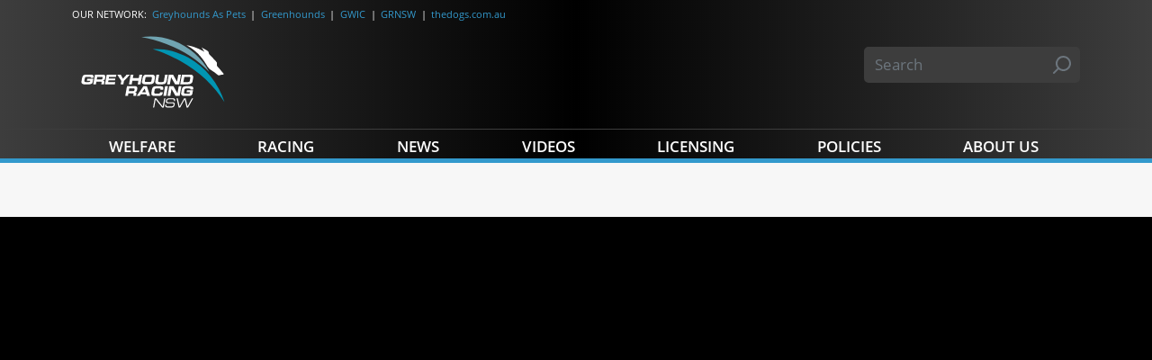

--- FILE ---
content_type: text/html; charset=utf-8
request_url: https://www.grnsw.com.au/videos/watch/corporate-video/5
body_size: 3284
content:
<!DOCTYPE html><html><head><meta charset="UTF-8" /><meta content="text/html; charset=utf-8" http-equiv="Content-Type" /><meta content="IE=Edge" http-equiv="X-UA-Compatible" /><meta content="width=device-width, initial-scale=1.0, viewport-fit=cover" name="viewport" /><meta content="no-cache" name="turbolinks-cache-control" /><meta name="csrf-param" content="authenticity_token" />
<meta name="csrf-token" content="JNdfjTyU8zdzcjse48V/O4hWA/HhjJtwUQLjBLjkQ8sYJrdHK1AKic6cWiJdnJFnQ+Fd3Exlyk0Oc4pkBRhONw==" /><title>Lithgow Track Upgrade Announcement</title><link href="https://d17qcpph7cpjop.cloudfront.net/corporate/1_0_79/media/favicon/favicon-41da11cd4486776dc5c90e01f7045309.ico" rel="shortcut icon" /><link href="https://d17qcpph7cpjop.cloudfront.net/corporate/1_0_79/media/favicon/favicon-16x16-41e5e91264cc3bb67416ec8d757d5f39.png" rel="icon" sizes="16x16" type="image/png" /><link href="https://d17qcpph7cpjop.cloudfront.net/corporate/1_0_79/media/favicon/favicon-32x32-af16e61b1829ebdb57f6672f47394108.png" rel="icon" sizes="32x32" type="image/png" /><link href="https://d17qcpph7cpjop.cloudfront.net/corporate/1_0_79/media/favicon/apple-touch-icon-f22ad6f149dd1c3d7709fb43e5440178.png" rel="apple-touch-icon" sizes="180x180" /><link href="https://d17qcpph7cpjop.cloudfront.net/corporate/1_0_79/media/favicon/android-chrome-192x192-5af1e04ac892f3c46cd43d61ca3ade24.png" rel="icon" sizes="192x192" type="image/png" /><link href="https://d17qcpph7cpjop.cloudfront.net/corporate/1_0_79/media/favicon/android-chrome-512x512-2c0da8cca110fff9a8779aea4b5c11ef.png" rel="icon" sizes="512x512" type="image/png" /><link href="/manifest" rel="manifest" /><link color="#0c4d6e" href="https://d17qcpph7cpjop.cloudfront.net/corporate/1_0_79/media/favicon/safari-pinned-tab-1bba806b177634bc6cebada7f203e6b3.svg" rel="mask-icon" /><meta content="Greyound Racing NSW" name="application-name" /><meta content="Greyhound Racing NSW" name="apple-mobile-web-app-title" /><meta content="#0c4d6e" name="theme-color" /><meta content="/browserconfig" name="msapplication-config" /><script>window.config = {
  appVersion: '1.0.79',
  environment: 'production',

  convivaKey: 'e8ecbe230b1d9e5a6e4fa89e08f77d21349ab5d2',
  googleAnalyticsId: '',
  googleTagId: 'GTM-NBVFQPD7',

  spriteUrl: 'https://d17qcpph7cpjop.cloudfront.net/corporate/1_0_79/spritemap-2191e52c3fbbe6d19041.svg'
};</script><script>(function (w, d, s, l, i) {
  w[l] = w[l] || [];
  w[l].push({'gtm.start': new Date().getTime(), event: 'gtm.js'});

  var f = d.getElementsByTagName(s)[0], j = d.createElement(s), dl = l != 'dataLayer' ? '&l=' + l : '';
  j.async = true;
  j.src = 'https://www.googletagmanager.com/gtm.js?id=' + i + dl;
  f.parentNode.insertBefore(j, f);
})(window, document, 'script', 'dataLayer', 'GTM-NBVFQPD7');</script><link rel="stylesheet" media="all" href="https://d17qcpph7cpjop.cloudfront.net/corporate/1_0_79/css/application-7fed9db8.css" data-turbolinks-track="reload" /><script src="https://d17qcpph7cpjop.cloudfront.net/corporate/1_0_79/js/application-d78bb5a8bce0e74ea6e3.js" data-turbolinks-track="reload"></script></head><body><noscript><iframe height="0" src="https://www.googletagmanager.com/ns.html?id=GTM-NBVFQPD7" style="display:none;visibility:hidden" width="0"></iframe></noscript><nav-bar><div class="nav-bar__header nav-bar__header--desktop"><div class="network__links-background"><div class="network__links"><span class="network__links__title">OUR NETWORK: </span><a class="network__links__link" target="_blank" href="https://www.gapnsw.com.au">Greyhounds As Pets</a><span class="network__links__break"> | </span><a class="network__links__link" target="_blank" href="http://www.greenhounds.com.au/">Greenhounds</a><span class="network__links__break"> | </span><a class="network__links__link" target="_blank" href="https://www.gwic.nsw.gov.au/">GWIC</a><span class="network__links__break"> | </span><a class="network__links__link" target="_blank" href="http://www.grnsw.com.au/">GRNSW</a><span class="network__links__break"> | </span><a class="network__links__link" target="_blank" href="https://beta.thedogs.com.au/">thedogs.com.au</a><span class="network__links__break"> | </span></div></div><a class="nav-bar__header__logo" href="/"><sprite-svg name="logo_grnsw_text"></sprite-svg></a><form action="/search/news-articles" accept-charset="UTF-8" data-remote="true" method="get"><search-autocomplete data-api="/search/autocomplete/news-articles"></search-autocomplete></form></div><div class="nav-bar__header nav-bar__header--mobile"><a class="nav-bar__toggle"><sprite-svg name="icon_hamburger"></sprite-svg></a><div class="nav-bar__title"><a class="nav-bar__logo" href="/"><sprite-svg name="logo_grnsw_text"></sprite-svg></a></div><div class="nav-bar__blank"></div></div><div class="nav-bar__navigation" data-scrollsnap="" data-scrollsnap-autoheight="" data-scrollsnap-autoheight-filler=""><div class="nav-bar__primary"><tab-buttons><a class="tabs__item" href="/welfare/greyhounds-as-pets-nsw"><span>WELFARE</span></a><a class="tabs__item" href="/racing/grading"><span>RACING</span></a><a class="tabs__item" href="/news/latest-news"><span>NEWS</span></a><a class="tabs__item" href="/videos/industry"><span>VIDEOS</span></a><a class="tabs__item" href="/licensing/types-of-trainers"><span>LICENSING</span></a><a class="tabs__item" href="/policies/wagering"><span>POLICIES</span></a><a class="tabs__item" href="/about-us/who-are-we"><span>ABOUT US</span></a></tab-buttons></div><div class="nav-bar__secondary"><tab-buttons class="tabs--secondary"></tab-buttons></div></div><div class="nav-bar__menu-background"></div><div class="nav-bar__menu"><a class="nav-bar__menu__logo" href="/"><img src="https://d17qcpph7cpjop.cloudfront.net/corporate/1_0_79/media/images/logo_grnsw-ceca92b0326986a8ba75b0e7c41e1902.png"></img></a><form action="/search/news-articles" accept-charset="UTF-8" data-remote="true" method="get"><search-autocomplete data-api="/search/autocomplete/news-articles"></search-autocomplete></form><div data-accordion=""><a class="accordion__anchor nav-bar__menu__item">WELFARE</a><div class="accordion__content"><a class="nav-bar__menu__item nav-bar__menu__item--secondary" href="/welfare/greyhounds-as-pets-nsw">Greyhounds As Pets NSW</a><a class="nav-bar__menu__item nav-bar__menu__item--secondary" href="/welfare/rehoming">Rehoming</a><a class="nav-bar__menu__item nav-bar__menu__item--secondary" href="/welfare/greyhound-welfare">Greyhound Welfare</a><a class="nav-bar__menu__item nav-bar__menu__item--secondary" href="/welfare/education">Education</a><a class="nav-bar__menu__item nav-bar__menu__item--secondary" href="/welfare/report-a-concern">Report A Concern</a><a class="nav-bar__menu__item nav-bar__menu__item--secondary" href="/welfare/private-pet-placement">Private Pet Placement</a></div></div><div data-accordion=""><a class="accordion__anchor nav-bar__menu__item">RACING</a><div class="accordion__content"><a class="nav-bar__menu__item nav-bar__menu__item--secondary" href="/racing/grading">Grading</a><a class="nav-bar__menu__item nav-bar__menu__item--secondary" href="/racing/scratchings">Scratchings</a><a class="nav-bar__menu__item nav-bar__menu__item--secondary" href="/racing/prizemoney">Prizemoney</a><a class="nav-bar__menu__item nav-bar__menu__item--secondary" href="/racing/rules">Rules</a><a class="nav-bar__menu__item nav-bar__menu__item--secondary" href="/racing/forms">Forms</a><a class="nav-bar__menu__item nav-bar__menu__item--secondary" href="/racing/tracks">Tracks/Min Standards</a><a class="nav-bar__menu__item nav-bar__menu__item--secondary" href="/racing/race-review-committee">Race Review Committee</a><a class="nav-bar__menu__item nav-bar__menu__item--secondary" href="/racing/trainers-advisory-group">Trainers Advisory Group </a></div></div><div data-accordion=""><a class="accordion__anchor nav-bar__menu__item">NEWS</a><div class="accordion__content"><a class="nav-bar__menu__item nav-bar__menu__item--secondary" href="/news/latest-news">Latest News</a></div></div><div data-accordion=""><a class="accordion__anchor nav-bar__menu__item">VIDEOS</a><div class="accordion__content"><a class="nav-bar__menu__item nav-bar__menu__item--secondary" href="/videos/industry">Industry </a><a class="nav-bar__menu__item nav-bar__menu__item--secondary" href="/videos/educational-videos">Educational Videos</a><a class="nav-bar__menu__item nav-bar__menu__item--secondary" href="/videos/archive">Archive</a></div></div><div data-accordion=""><a class="accordion__anchor nav-bar__menu__item">LICENSING</a><div class="accordion__content"><a class="nav-bar__menu__item nav-bar__menu__item--secondary" href="/licensing/types-of-trainers">Types Of Trainers</a><a class="nav-bar__menu__item nav-bar__menu__item--secondary" href="/licensing/types-of-ownership">Types Of Ownership</a><a class="nav-bar__menu__item nav-bar__menu__item--secondary" href="/licensing/breeder">Breeder</a></div></div><div data-accordion=""><a class="accordion__anchor nav-bar__menu__item">POLICIES</a><div class="accordion__content"><a class="nav-bar__menu__item nav-bar__menu__item--secondary" href="/policies/wagering">Wagering </a><a class="nav-bar__menu__item nav-bar__menu__item--secondary" href="/policies/grnsw-club-policies">GRNSW Club Policies</a></div></div><div data-accordion=""><a class="accordion__anchor nav-bar__menu__item">ABOUT US</a><div class="accordion__content"><a class="nav-bar__menu__item nav-bar__menu__item--secondary" href="/about-us/who-are-we">Who Are We</a><a class="nav-bar__menu__item nav-bar__menu__item--secondary" href="/about-us/contact-us">Contact Us</a><a class="nav-bar__menu__item nav-bar__menu__item--secondary" href="/about-us/clubs">Clubs</a><a class="nav-bar__menu__item nav-bar__menu__item--secondary" href="/about-us/reporting">Reporting</a><a class="nav-bar__menu__item nav-bar__menu__item--secondary" href="/about-us/legal">Legal</a><a class="nav-bar__menu__item nav-bar__menu__item--secondary" href="/about-us/our-team">Our Team</a><a class="nav-bar__menu__item nav-bar__menu__item--secondary" href="/about-us/organisation">Organisation</a></div></div></div></nav-bar><div class="page__layout" data-popover-body=""><ad-placement class="ad-placement--upper-leaderboard" data-type="upper_leaderboard"></ad-placement><div class="content-section"><div class="video__player__title"></div></div><video-player data-src-id="5" data-src-type="corporate-video"></video-player><ad-placement class="ad-placement--video-leaderboard" data-type="video_leaderboard"></ad-placement><ad-placement class="ad-placement--lower-leaderboard" data-type="lower_leaderboard"></ad-placement></div><ad-placement class="ad-placement--floating-banner" data-type="floating_banner"></ad-placement><footer class="page__footer"><div class="footer__section"><a class="footer__logo" href="/"><sprite-svg name="logo_grnsw_text"></sprite-svg></a></div><hr /><div class="footer__section"><div class="footer__social"><a class="footer__social__link" target="_blank" href="https://www.youtube.com/user/greyhoundracingnsw/"><sprite-svg name="social_youtube"></sprite-svg></a><a class="footer__social__link" target="_blank" href="https://www.facebook.com/TheDogsGRNSW"><sprite-svg name="social_facebook"></sprite-svg></a><a class="footer__social__link" target="_blank" href="https://twitter.com/@GRNSW_Official"><sprite-svg name="social_twitter"></sprite-svg></a></div><div class="footer__links"><a class="footer__links__link" href="/about-us/contact-us">Contact Us</a><a class="footer__links__link" href="/privacy-policy">Privacy</a><a class="footer__links__link" href="/terms-of-use">Terms of Use</a><a class="footer__links__link" href="/grnsw-online-community-guidelines">Online Community Guidelines</a></div><div class="footer__links"><a class="footer__links__link" target="_blank" href="http://thedogs.com.au/">thedogs.com.au</a><a class="footer__links__link" target="_blank" href="https://noms.ozchase.com.au/">OzChase</a><a class="footer__links__link" target="_blank" href="/feedback">Complaint &amp; Feedback</a><a class="footer__links__link" href="/public-comment-policy">Public Comment Policy</a></div><div class="footer__links"><a class="footer__links__link" target="_blank" href="https://www.gwic.nsw.gov.au/">GWIC</a><a class="footer__links__link" target="_blank" href="https://www.gapnsw.com.au">Greyhounds as Pets</a><a class="footer__links__link" target="_blank" href="/feedback-industry-consultation">Participant Industry Consultation &amp; Feedback</a></div><div class="footer__links"></div></div><div class="footer__copy"><span>Copyright &copy; 2020 GRNSW</span></div></footer></body></html>

--- FILE ---
content_type: text/css
request_url: https://d17qcpph7cpjop.cloudfront.net/corporate/1_0_79/css/application-7fed9db8.css
body_size: 35872
content:
alert-box{--color-alert-bg:var(--color-accent-bg);--color-alert-border:var(--color-accent);--color-alert-text:var(--color-accent);display:block;position:relative;overflow:hidden;transition:opacity .5s;z-index:var(--z-index-overlay);border:var(--border-width-separator) solid var(--color-alert-border);border-radius:var(--border-radius);background-color:var(--color-bg);color:var(--color-alert-text)}alert-box:not(:first-child){margin-top:var(--spacer)}alert-box:not(:last-child){margin-bottom:var(--spacer)}alert-box:before{position:absolute;top:0;right:0;bottom:0;left:0;z-index:1;background-color:var(--color-alert-bg);content:" "}alert-box>*{position:relative;z-index:2;margin-bottom:var(--spacer)}alert-box>:first-child{margin-top:var(--spacer)}alert-box.alert-box--hidden{opacity:0}alert-box .alert-box__header{display:flex;margin-top:0;margin-bottom:0}alert-box .alert-box__header .alert-box__close{display:flex;justify-content:center;align-items:center;cursor:pointer;padding:var(--spacer)}alert-box .alert-box__header .alert-box__close sprite-svg{width:var(--icon-size);height:var(--icon-size)}alert-box .alert-box__header .alert-box__title{flex-grow:1;margin:var(--spacer);font-family:var(--font-family-heading);font-size:var(--font-size-title3)}alert-box .alert-box__body{margin-right:var(--spacer);margin-left:var(--spacer)}alert-box .alert-box__body:empty{display:none}alert-box.alert-box--color-brand-dark{--color-alert-bg:var(--color-brand-dark-bg);--color-alert-border:var(--color-brand-dark);--color-alert-text:var(--color-brand-dark)}alert-box.alert-box--color-brand-medium{--color-alert-bg:var(--color-brand-medium-bg);--color-alert-border:var(--color-brand-medium);--color-alert-text:var(--color-brand-medium)}alert-box.alert-box--color-brand-light{--color-alert-bg:var(--color-brand-light-bg);--color-alert-border:var(--color-brand-light);--color-alert-text:var(--color-brand-light)}alert-box.alert-box--color-blue{--color-alert-bg:var(--color-blue-bg);--color-alert-border:var(--color-blue);--color-alert-text:var(--color-blue)}alert-box.alert-box--color-indigo{--color-alert-bg:var(--color-indigo-bg);--color-alert-border:var(--color-indigo);--color-alert-text:var(--color-indigo)}alert-box.alert-box--color-purple{--color-alert-bg:var(--color-purple-bg);--color-alert-border:var(--color-purple);--color-alert-text:var(--color-purple)}alert-box.alert-box--color-pink{--color-alert-bg:var(--color-pink-bg);--color-alert-border:var(--color-pink);--color-alert-text:var(--color-pink)}alert-box.alert-box--color-red{--color-alert-bg:var(--color-red-bg);--color-alert-border:var(--color-red);--color-alert-text:var(--color-red)}alert-box.alert-box--color-orange{--color-alert-bg:var(--color-orange-bg);--color-alert-border:var(--color-orange);--color-alert-text:var(--color-orange)}alert-box.alert-box--color-yellow{--color-alert-bg:var(--color-yellow-bg);--color-alert-border:var(--color-yellow);--color-alert-text:var(--color-yellow)}alert-box.alert-box--color-green{--color-alert-bg:var(--color-green-bg);--color-alert-border:var(--color-green);--color-alert-text:var(--color-green)}alert-box.alert-box--color-teal{--color-alert-bg:var(--color-teal-bg);--color-alert-border:var(--color-teal);--color-alert-text:var(--color-teal)}alert-box.alert-box--color-cyan{--color-alert-bg:var(--color-cyan-bg);--color-alert-border:var(--color-cyan);--color-alert-text:var(--color-cyan)}alert-box.alert-box--color-light-blue{--color-alert-bg:var(--color-light-blue-bg);--color-alert-border:var(--color-light-blue);--color-alert-text:var(--color-light-blue)}alert-box.alert-box--color-dark-blue{--color-alert-bg:var(--color-dark-blue-bg);--color-alert-border:var(--color-dark-blue);--color-alert-text:var(--color-dark-blue)}alert-box.alert-box--color-border{--color-alert-bg:var(--color-border-bg);--color-alert-border:var(--color-border);--color-alert-text:var(--color-border)}alert-box.alert-box--color-border-dark{--color-alert-bg:var(--color-border-dark-bg);--color-alert-border:var(--color-border-dark);--color-alert-text:var(--color-border-dark)}alert-box.alert-box--color-muted{--color-alert-bg:var(--color-muted-bg);--color-alert-border:var(--color-muted);--color-alert-text:var(--color-muted)}alert-box.alert-box--color-accent{--color-alert-bg:var(--color-accent-bg);--color-alert-border:var(--color-accent);--color-alert-text:var(--color-accent)}alert-box.alert-box--color-nav-bg{--color-alert-bg:var(--color-nav-bg-bg);--color-alert-border:var(--color-nav-bg);--color-alert-text:var(--color-nav-bg)}alert-box.alert-box--color-success{--color-alert-bg:var(--color-success-bg);--color-alert-border:var(--color-success);--color-alert-text:var(--color-success)}alert-box.alert-box--color-info{--color-alert-bg:var(--color-info-bg);--color-alert-border:var(--color-info);--color-alert-text:var(--color-info)}alert-box.alert-box--color-warning{--color-alert-bg:var(--color-warning-bg);--color-alert-border:var(--color-warning);--color-alert-text:var(--color-warning)}alert-box.alert-box--color-error{--color-alert-bg:var(--color-error-bg);--color-alert-border:var(--color-error);--color-alert-text:var(--color-error)}.modal-alerts{width:100%;position:fixed;top:0;right:0;z-index:var(--z-index-overlay);margin:0;padding:var(--spacer)}@media (min-width:700px){.modal-alerts{width:350px}}@media (min-width:992px){.modal-alerts{width:496px}}@media (min-width:1200px){.modal-alerts{width:600px}}.modal-alerts:empty{display:none}drop-down{position:relative}drop-down .dropdown__anchor{cursor:pointer}drop-down .dropdown__menu{display:flex;overflow-y:auto;overflow-x:hidden;-webkit-overflow-scrolling:touch;position:absolute;left:0;z-index:var(--z-index-overlay);border:var(--border-width-narrow) solid var(--color-border);padding:var(--spacer-xs) 0;box-shadow:var(--color-overlay-shadow);background-color:var(--color-overlay);color:var(--color-text)}drop-down .dropdown__menu.dropdown__menu--right{right:0;left:inherit}drop-down .dropdown__menu.dropdown__menu--up{bottom:100%}drop-down .dropdown__menu.dropdown__menu--list,drop-down .dropdown__menu>.dropdown__menu__list{flex-direction:column;align-items:stretch;min-width:200px}drop-down .dropdown__menu.dropdown__menu--list .dropdown__menu__item,drop-down .dropdown__menu>.dropdown__menu__list .dropdown__menu__item{display:flex;overflow:hidden;padding:var(--spacer-xs) var(--spacer);background-color:var(--color-overlay);white-space:nowrap}drop-down .dropdown__menu.dropdown__menu--list .dropdown__menu__item.dropdown__menu__item--color-brand-dark,drop-down .dropdown__menu>.dropdown__menu__list .dropdown__menu__item.dropdown__menu__item--color-brand-dark{color:var(--color-brand-dark)}drop-down .dropdown__menu.dropdown__menu--list .dropdown__menu__item.dropdown__menu__item--color-brand-medium,drop-down .dropdown__menu>.dropdown__menu__list .dropdown__menu__item.dropdown__menu__item--color-brand-medium{color:var(--color-brand-medium)}drop-down .dropdown__menu.dropdown__menu--list .dropdown__menu__item.dropdown__menu__item--color-brand-light,drop-down .dropdown__menu>.dropdown__menu__list .dropdown__menu__item.dropdown__menu__item--color-brand-light{color:var(--color-brand-light)}drop-down .dropdown__menu.dropdown__menu--list .dropdown__menu__item.dropdown__menu__item--color-blue,drop-down .dropdown__menu>.dropdown__menu__list .dropdown__menu__item.dropdown__menu__item--color-blue{color:var(--color-blue)}drop-down .dropdown__menu.dropdown__menu--list .dropdown__menu__item.dropdown__menu__item--color-indigo,drop-down .dropdown__menu>.dropdown__menu__list .dropdown__menu__item.dropdown__menu__item--color-indigo{color:var(--color-indigo)}drop-down .dropdown__menu.dropdown__menu--list .dropdown__menu__item.dropdown__menu__item--color-purple,drop-down .dropdown__menu>.dropdown__menu__list .dropdown__menu__item.dropdown__menu__item--color-purple{color:var(--color-purple)}drop-down .dropdown__menu.dropdown__menu--list .dropdown__menu__item.dropdown__menu__item--color-pink,drop-down .dropdown__menu>.dropdown__menu__list .dropdown__menu__item.dropdown__menu__item--color-pink{color:var(--color-pink)}drop-down .dropdown__menu.dropdown__menu--list .dropdown__menu__item.dropdown__menu__item--color-red,drop-down .dropdown__menu>.dropdown__menu__list .dropdown__menu__item.dropdown__menu__item--color-red{color:var(--color-red)}drop-down .dropdown__menu.dropdown__menu--list .dropdown__menu__item.dropdown__menu__item--color-orange,drop-down .dropdown__menu>.dropdown__menu__list .dropdown__menu__item.dropdown__menu__item--color-orange{color:var(--color-orange)}drop-down .dropdown__menu.dropdown__menu--list .dropdown__menu__item.dropdown__menu__item--color-yellow,drop-down .dropdown__menu>.dropdown__menu__list .dropdown__menu__item.dropdown__menu__item--color-yellow{color:var(--color-yellow)}drop-down .dropdown__menu.dropdown__menu--list .dropdown__menu__item.dropdown__menu__item--color-green,drop-down .dropdown__menu>.dropdown__menu__list .dropdown__menu__item.dropdown__menu__item--color-green{color:var(--color-green)}drop-down .dropdown__menu.dropdown__menu--list .dropdown__menu__item.dropdown__menu__item--color-teal,drop-down .dropdown__menu>.dropdown__menu__list .dropdown__menu__item.dropdown__menu__item--color-teal{color:var(--color-teal)}drop-down .dropdown__menu.dropdown__menu--list .dropdown__menu__item.dropdown__menu__item--color-cyan,drop-down .dropdown__menu>.dropdown__menu__list .dropdown__menu__item.dropdown__menu__item--color-cyan{color:var(--color-cyan)}drop-down .dropdown__menu.dropdown__menu--list .dropdown__menu__item.dropdown__menu__item--color-light-blue,drop-down .dropdown__menu>.dropdown__menu__list .dropdown__menu__item.dropdown__menu__item--color-light-blue{color:var(--color-light-blue)}drop-down .dropdown__menu.dropdown__menu--list .dropdown__menu__item.dropdown__menu__item--color-dark-blue,drop-down .dropdown__menu>.dropdown__menu__list .dropdown__menu__item.dropdown__menu__item--color-dark-blue{color:var(--color-dark-blue)}drop-down .dropdown__menu.dropdown__menu--list .dropdown__menu__item.dropdown__menu__item--color-border,drop-down .dropdown__menu>.dropdown__menu__list .dropdown__menu__item.dropdown__menu__item--color-border{color:var(--color-border)}drop-down .dropdown__menu.dropdown__menu--list .dropdown__menu__item.dropdown__menu__item--color-border-dark,drop-down .dropdown__menu>.dropdown__menu__list .dropdown__menu__item.dropdown__menu__item--color-border-dark{color:var(--color-border-dark)}drop-down .dropdown__menu.dropdown__menu--list .dropdown__menu__item.dropdown__menu__item--color-muted,drop-down .dropdown__menu>.dropdown__menu__list .dropdown__menu__item.dropdown__menu__item--color-muted{color:var(--color-muted)}@media (hover:hover){drop-down .dropdown__menu.dropdown__menu--list .dropdown__menu__item:hover:not(:disabled),drop-down .dropdown__menu>.dropdown__menu__list .dropdown__menu__item:hover:not(:disabled){background-color:var(--color-bg-hover)}}drop-down .dropdown__menu.dropdown__menu--list .dropdown__menu__divider,drop-down .dropdown__menu>.dropdown__menu__list .dropdown__menu__divider{margin:var(--spacer-xs) 0;border-top:var(--border-width-narrow) solid var(--color-border)}drop-down .dropdown__menu.dropdown__menu--list .dropdown__menu__divider+.dropdown__menu__divider,drop-down .dropdown__menu.dropdown__menu--list .dropdown__menu__divider:first-child,drop-down .dropdown__menu>.dropdown__menu__list .dropdown__menu__divider+.dropdown__menu__divider,drop-down .dropdown__menu>.dropdown__menu__list .dropdown__menu__divider:first-child,drop-down:not(.dropdown--active) .dropdown__menu{display:none}body.scrolling-retainer--active{overflow:hidden;width:100%}body.scrolling-retainer--active *{pointer-events:none}body.scrolling-retainer--active .retained-scrolling,body.scrolling-retainer--active .retained-scrolling *,body.scrolling-retainer--active .retained-scrolling-container{pointer-events:all}body.scrolling-retainer--active .scrolling-retainer__click-capture{position:fixed;top:0;right:0;bottom:0;left:0;pointer-events:auto}@media (hover:none){body.scrolling-retainer--active .scrolling-retainer__click-capture{cursor:pointer}}input-array input-array-input span.form__draggable__text{flex-grow:1;height:var(--input-height);outline:none;border:var(--border-width-separator) solid var(--color-border);border-right-width:0;border-radius:var(--border-radius);border-top-right-radius:0;border-bottom-right-radius:0;padding:var(--spacer-sm);background-color:var(--color-bg);color:var(--color-text);font-size:var(--font-size-body);font-weight:var(--font-weight-normal)}input-array input-array-input .button{background-color:var(--color-bg)}input-array input-array-input.form__field__union>.form__field__column{flex-grow:1}input-array input-array-input.form__field__union>.form__field__column+.button.button--color-border:not(:first-child){margin-left:var(--spacer-sm);border-left-width:var(--border-width-button);border-top-left-radius:var(--border-radius);border-bottom-left-radius:var(--border-radius)}input-array a.button{align-self:flex-start}input-array a.button[data-input-array-drag]{cursor:move}geocoordinate-current{flex-wrap:wrap}geocoordinate-current span{display:block;width:100%}geocoordinate-current span:empty{display:none}geocoordinate-current span.geocoordinate-current__placeholder{color:var(--color-text-muted)}select-custom{overflow:visible}select-custom.button{padding-right:var(--spacer-sm);padding-left:var(--spacer-sm)}select-custom.button.button--style-outline{background-color:var(--color-bg)}select-custom.button:not(.select-custom--placeholder),select-custom.button:not(.select-custom--placeholder).button--style-outline{color:var(--color-text)}select-custom.button>select:not(:first-child){margin-left:0}select-custom .select-custom__text{flex-grow:1;overflow:hidden;white-space:nowrap;text-align:left;text-overflow:ellipsis}select-custom .select-custom__indicator{width:var(--icon-size-ms);height:var(--icon-size-ms);color:var(--color-text)}select-custom>select{-webkit-appearance:none;position:absolute;top:calc(var(--border-width-button)*-1);bottom:calc(var(--border-width-button)*-1);left:calc(var(--border-width-button)*-1);cursor:pointer;width:calc(100% + var(--border-width-button)*2);outline:none;margin:0;border:0;border-radius:inherit;background-color:transparent;color:transparent}select-custom>select option{color:#000;color:initial}fieldset:disabled select-custom>select,select-custom>select:disabled,select-custom>select[disabled]{cursor:inherit}select-custom>select:focus{z-index:1;box-shadow:0 0 0 var(--outline-width) var(--outline-color)}select-multiple{display:flex;align-items:stretch;overflow:visible;border:var(--border-width-separator) solid var(--color-border);border-radius:var(--border-radius);background-color:var(--color-bg);color:var(--color-text);line-height:var(--icon-size);white-space:nowrap;font-size:var(--font-size-body);font-weight:var(--font-weight-normal)}fieldset:disabled select-multiple,select-multiple:disabled,select-multiple[disabled]{opacity:.5;cursor:not-allowed}select-multiple .select-multiple__placeholder{align-self:center;margin-left:var(--spacer-sm);color:var(--color-text-muted)}select-multiple .select-multiple__options{display:flex;flex-grow:1;flex-wrap:wrap;align-items:flex-start;height:100%}select-multiple .select-multiple__options .select-multiple__option{margin-top:var(--spacer-xs);margin-left:var(--spacer-sm);border-radius:var(--border-radius-sm);padding:var(--spacer-xxs) var(--spacer-xs);background-color:var(--color-border);white-space:nowrap}select-multiple .select-multiple__options .select-multiple__option:last-child{margin-bottom:var(--spacer-xs)}select-multiple .select-multiple__options .select-multiple__option>:not(:first-child){margin-left:var(--spacer-xs)}select-multiple .select-multiple__options .select-multiple__option sprite-svg{cursor:pointer;width:var(--icon-size-sm);height:var(--icon-size-sm)}select-multiple .select-multiple__add.button{position:relative;height:100%;min-height:calc(var(--input-height) - var(--border-width-separator)*2);margin-left:var(--spacer-xs);border:0;border-top-left-radius:0;border-bottom-left-radius:0;padding-right:var(--spacer-sm);padding-left:var(--spacer-sm)}select-multiple .select-multiple__add.button>select{-webkit-appearance:none;position:absolute;top:calc(var(--border-width-button)*-1);bottom:calc(var(--border-width-button)*-1);left:calc(var(--border-width-button)*-1);cursor:pointer;width:calc(100% + var(--border-width-button)*2);margin:0;outline:none;border:0;border-radius:inherit;background-color:transparent;color:transparent}select-multiple .select-multiple__add.button>select option{color:#000;color:initial}fieldset:disabled select-multiple .select-multiple__add.button>select,select-multiple .select-multiple__add.button>select:disabled,select-multiple .select-multiple__add.button>select[disabled]{cursor:inherit}select-multiple .select-multiple__add.button>select:focus{z-index:1;box-shadow:0 0 0 var(--outline-width) var(--outline-color)}signature-input{display:flex;cursor:pointer}signature-input .button.button--style-outline{--color-button-text:var(--color-text);--color-button-bg:var(--color-text);--color-button-bg-hover:var(--color-border);--color-button-bg-active:var(--color-border);--color-button-border:var(--color-border);height:var(--input-height);border-right-width:calc(var(--border-width-separator)/2);border-top-right-radius:0;border-bottom-right-radius:0;border-color:var(--color-button-border)}signature-input img{width:calc(var(--input-height)*2);height:var(--input-height);border:var(--border-width-separator) solid var(--color-border);border-left-width:calc(var(--border-width-separator)/2);border-top-right-radius:var(--border-radius);border-bottom-right-radius:var(--border-radius);background-color:var(--color-white)}.signature-content{display:flex;flex-direction:column}.signature-content canvas{align-self:center;width:300px;height:150px;border:var(--border-width-separator) solid var(--color-border);background-color:var(--color-white)}pop-over{display:flex;position:fixed;top:0;right:0;bottom:0;left:0;flex-direction:column;justify-content:center;align-items:center;transition:all .3s;visibility:hidden;opacity:0;z-index:var(--z-index-overlay)}pop-over.popover--active{visibility:visible;opacity:1}pop-over:not(.popover--active) .popover__wrapper{margin-top:var(--spacer-window)}pop-over .popover__background{position:fixed;top:0;right:0;bottom:0;left:0;z-index:1;-webkit-tap-highlight-color:transparent;background-color:var(--color-overlay-background)}@media (hover:none){pop-over .popover__background{cursor:pointer}}pop-over .popover__wrapper{overflow-y:auto;overflow-x:hidden;-webkit-overflow-scrolling:touch;padding:var(--spacer-window) var(--spacer);transition:margin-top .3s;z-index:2}@supports (padding:max(0px)){pop-over .popover__wrapper{padding-top:max(var(--spacer-window),env(safe-area-inset-top));padding-right:max(var(--spacer),env(safe-area-inset-right));padding-bottom:max(var(--spacer-window),env(safe-area-inset-bottom));padding-left:max(var(--spacer),env(safe-area-inset-left))}}pop-over .popover__wrapper .popover__content{overflow:hidden;border-radius:var(--spacer);box-shadow:var(--color-overlay-shadow);background-color:var(--color-overlay)}pop-over .popover__wrapper .popover__content .popover__content__header{display:flex;align-items:baseline;border-bottom:var(--border-width-separator) solid var(--color-border);padding:var(--spacer)}pop-over .popover__wrapper .popover__content .popover__content__header .popover__content__header__title{flex-grow:1;margin:0;font-size:var(--font-size-title1)}pop-over .popover__wrapper .popover__content .popover__content__header .popover__content__header__close{display:flex;flex-grow:0;flex-shrink:0;justify-content:center;align-items:center;cursor:pointer;width:var(--icon-size-lg);height:var(--icon-size-lg)}pop-over .popover__wrapper .popover__content .popover__content__header .popover__content__header__close sprite-svg{width:var(--icon-size);height:var(--icon-size)}pop-over .popover__wrapper .popover__content .popover__content__body{padding:var(--spacer)}pop-over .popover__wrapper .popover__content .popover__content__footer{display:flex;justify-content:flex-end;border-top:var(--border-width-separator) solid var(--color-border);padding:var(--spacer)}pop-over .popover__wrapper .popover__content .popover__content__footer:empty{display:none}pop-over .popover__wrapper .popover__content .popover__content__footer>:not(:first-child){margin-left:var(--spacer-sm)}:root{--pika-head-bg:var(--color-overlay);--pika-picker-bg:var(--color-overlay);--pika-title-color:var(--color-text);--pika-arrow-color:var(--color-text-muted);--pika-th-color:var(--color-text);--pika-day-color:var(--color-accent);--pika-day-hover-color:var(--color-text-light);--pika-day-hover-bg:var(--color-accent);--pika-day-today-color:var(--color-accent);--pika-day-selected-color:var(--color-accent);--pika-day-selected-border:var(--color-accent);--pika-day-disabled-color:var(--color-text-muted)}.dropdown__menu.dropdown__menu--calendar{flex-direction:column;padding:0}.dropdown__menu.dropdown__menu--calendar .dropdown__menu__list{margin-top:0;padding:0;list-style-type:none}.dropdown__menu.dropdown__menu--calendar .dropdown__menu__list .dropdown__menu__item{justify-content:center}.dropdown__menu.dropdown__menu--calendar .dropdown__menu__list .dropdown__menu__item a{text-decoration:none}/*!
 * Pikaday
 * Copyright © 2014 David Bushell | BSD & MIT license | https://dbushell.com/
 */.pika-single{z-index:9999;display:block;position:relative;color:#333;background:var(--color-overlay);background:var(--pika-picker-bg);border:1px solid;border-color:#ccc #ccc #bbb;font-family:var(--font-family-primary)}.pika-single.is-hidden{display:none}.pika-single.is-bound{position:absolute;box-shadow:0 5px 15px -5px rgba(0,0,0,.5)}.pika-single:after,.pika-single:before{content:" ";display:table}.pika-single:after{clear:both}.pika-lendar{float:left;width:240px;margin:8px}.pika-title{position:relative;text-align:center}.pika-title select{cursor:pointer;position:absolute;z-index:9998;margin:0;left:0;top:5px;opacity:0}.pika-label{display:inline-block;z-index:9999;margin:0;padding:5px 3px;font-size:14px;line-height:20px;font-weight:700;color:var(--color-text);color:var(--pika-title-color)}.pika-label,.pika-next,.pika-prev{position:relative;overflow:hidden;background-color:transparent}.pika-next,.pika-prev{display:block;cursor:pointer;outline:none;border:0;padding:0;width:20px;height:30px;text-indent:20px;white-space:nowrap;background-position:50%;background-repeat:no-repeat;background-size:75% 75%;opacity:.5}.pika-next:hover,.pika-prev:hover{opacity:1}.pika-next.is-disabled,.pika-prev.is-disabled{cursor:default;opacity:.2}.is-rtl .pika-next,.pika-prev{float:left;background-image:url("[data-uri]")}.is-rtl .pika-prev,.pika-next{float:right;background-image:url("[data-uri]")}.pika-select{display:inline-block}.pika-table{width:100%;border-collapse:collapse;border-spacing:0;border:0}.pika-table td,.pika-table th{width:14.285714285714286%;padding:0}.pika-table th{color:var(--color-text);color:var(--pika-th-color);font-size:12px;line-height:25px;font-weight:700;text-align:center}.pika-table abbr{border-bottom:none;cursor:help}.pika-button{cursor:pointer;display:block;box-sizing:border-box;outline:none;border:0;margin:0;width:100%;padding:5px;color:var(--color-accent);color:var(--pika-day-color);font-size:12px;line-height:15px;text-align:right;background:transparent;height:auto}.has-event .pika-button{color:#fff;background:#3af}.is-today .pika-button{color:var(--color-accent);color:var(--pika-day-today-color);font-weight:700}.is-selected .pika-button{color:var(--color-accent);color:var(--pika-day-selected-color);font-weight:700;background:transparent;box-shadow:inset 0 1px 3px transparent;border-radius:3px}.is-disabled .pika-button,.is-outside-current-month .pika-button{color:var(--color-text-muted);color:var(--pika-day-disabled-color);opacity:.3}.is-disabled .pika-button{pointer-events:none;cursor:default}.pika-button:hover{color:var(--color-text-light);color:var(--pika-day-hover-color);background:var(--color-accent);background:var(--pika-day-hover-bg);box-shadow:none;border-radius:3px}.pika-button .is-selection-disabled{pointer-events:none;cursor:default}.pika-week{font-size:11px;color:#999}.is-inrange .pika-button{color:#666;background:#d5e9f7}.is-startrange .pika-button{color:#fff;background:#6cb31d;box-shadow:none;border-radius:3px}.is-endrange .pika-button{color:#fff;background:#3af;box-shadow:none;border-radius:3px}.pika-single{border:0}.pika-single.pika-single--month .pika-table{display:none}.pika-lendar{margin:0}.pika-title{padding:var(--spacer-xs) var(--spacer-sm) 0;background-color:var(--color-overlay);background-color:var(--pika-head-bg)}.pika-label{font-size:var(--font-size-body)}.pika-label,.pika-table th{font-weight:var(--font-weight-normal)}.pika-table th{background-color:var(--color-overlay);background-color:var(--pika-head-bg);font-size:var(--font-size-subhead)}.pika-button{border:var(--border-width-separator) solid transparent;text-align:center;font-weight:var(--font-weight-normal)}.is-selected .pika-button{border-color:var(--pika-day-selected-border)}.pika-choose.pika-choose--hidden{display:none}trix-editor{border:1px solid #bbb;border-radius:3px;margin:0;padding:.4em .6em;min-height:5em;outline:none}trix-toolbar *{box-sizing:border-box}trix-toolbar .trix-button-row{display:flex;flex-wrap:nowrap;justify-content:space-between;overflow-x:auto}trix-toolbar .trix-button-group{display:flex;margin-bottom:10px;border-color:#ccc #bbb #888;border-style:solid;border-width:1px;border-radius:3px}trix-toolbar .trix-button-group:not(:first-child){margin-left:1.5vw}@media (max-device-width:768px){trix-toolbar .trix-button-group:not(:first-child){margin-left:0}}trix-toolbar .trix-button-group-spacer{flex-grow:1}@media (max-device-width:768px){trix-toolbar .trix-button-group-spacer{display:none}}trix-toolbar .trix-button{position:relative;float:left;color:rgba(0,0,0,.6);font-size:.75em;font-weight:600;white-space:nowrap;padding:0 .5em;margin:0;outline:none;border:none;border-bottom:1px solid #ddd;border-radius:0;background:transparent}trix-toolbar .trix-button:not(:first-child){border-left:1px solid #ccc}trix-toolbar .trix-button.trix-active{background:#cbeefa;color:#000}trix-toolbar .trix-button:not(:disabled){cursor:pointer}trix-toolbar .trix-button:disabled{color:rgba(0,0,0,.125)}@media (max-device-width:768px){trix-toolbar .trix-button{letter-spacing:-.01em;padding:0 .3em}}trix-toolbar .trix-button--icon{font-size:inherit;width:2.6em;height:1.6em;max-width:calc(.8em + 4vw);text-indent:-9999px}@media (max-device-width:768px){trix-toolbar .trix-button--icon{height:2em;max-width:calc(.8em + 3.5vw)}}trix-toolbar .trix-button--icon:before{display:inline-block;position:absolute;top:0;right:0;bottom:0;left:0;opacity:.6;content:"";background-position:50%;background-repeat:no-repeat;background-size:contain}@media (max-device-width:768px){trix-toolbar .trix-button--icon:before{right:6%;left:6%}}trix-toolbar .trix-button--icon.trix-active:before{opacity:1}trix-toolbar .trix-button--icon:disabled:before{opacity:.125}trix-toolbar .trix-button--icon-attach:before{background-image:url("data:image/svg+xml;charset=utf-8,%3Csvg xmlns='http://www.w3.org/2000/svg' width='24' height='24'%3E%3Cpath d='M16.5 6v11.5a4 4 0 11-8 0V5a2.5 2.5 0 015 0v10.5a1 1 0 11-2 0V6H10v9.5a2.5 2.5 0 005 0V5a4 4 0 10-8 0v12.5a5.5 5.5 0 0011 0V6h-1.5z'/%3E%3C/svg%3E");top:8%;bottom:4%}trix-toolbar .trix-button--icon-bold:before{background-image:url("data:image/svg+xml;charset=utf-8,%3Csvg xmlns='http://www.w3.org/2000/svg' width='24' height='24'%3E%3Cpath d='M15.6 11.8c1-.7 1.6-1.8 1.6-2.8a4 4 0 00-4-4H7v14h7c2.1 0 3.7-1.7 3.7-3.8 0-1.5-.8-2.8-2.1-3.4zM10 7.5h3a1.5 1.5 0 110 3h-3v-3zm3.5 9H10v-3h3.5a1.5 1.5 0 110 3z'/%3E%3C/svg%3E")}trix-toolbar .trix-button--icon-italic:before{background-image:url("data:image/svg+xml;charset=utf-8,%3Csvg xmlns='http://www.w3.org/2000/svg' width='24' height='24'%3E%3Cpath d='M10 5v3h2.2l-3.4 8H6v3h8v-3h-2.2l3.4-8H18V5h-8z'/%3E%3C/svg%3E")}trix-toolbar .trix-button--icon-link:before{background-image:url("data:image/svg+xml;charset=utf-8,%3Csvg xmlns='http://www.w3.org/2000/svg' width='24' height='24'%3E%3Cpath d='M9.88 13.7a4.3 4.3 0 010-6.07l3.37-3.37a4.26 4.26 0 016.07 0 4.3 4.3 0 010 6.06l-1.96 1.72a.91.91 0 11-1.3-1.3l1.97-1.71a2.46 2.46 0 00-3.48-3.48l-3.38 3.37a2.46 2.46 0 000 3.48.91.91 0 11-1.3 1.3z'/%3E%3Cpath d='M4.25 19.46a4.3 4.3 0 010-6.07l1.93-1.9a.91.91 0 111.3 1.3l-1.93 1.9a2.46 2.46 0 003.48 3.48l3.37-3.38c.96-.96.96-2.52 0-3.48a.91.91 0 111.3-1.3 4.3 4.3 0 010 6.07l-3.38 3.38a4.26 4.26 0 01-6.07 0z'/%3E%3C/svg%3E")}trix-toolbar .trix-button--icon-strike:before{background-image:url("data:image/svg+xml;charset=utf-8,%3Csvg xmlns='http://www.w3.org/2000/svg' width='24' height='24'%3E%3Cpath d='M12.73 14l.28.14c.26.15.45.3.57.44.12.14.18.3.18.5 0 .3-.15.56-.44.75-.3.2-.76.3-1.39.3A13.52 13.52 0 017 14.95v3.37a10.64 10.64 0 004.84.88c1.26 0 2.35-.19 3.28-.56.93-.37 1.64-.9 2.14-1.57s.74-1.45.74-2.32c0-.26-.02-.51-.06-.75h-5.21zm-5.5-4c-.08-.34-.12-.7-.12-1.1 0-1.29.52-2.3 1.58-3.02 1.05-.72 2.5-1.08 4.34-1.08 1.62 0 3.28.34 4.97 1l-1.3 2.93c-1.47-.6-2.73-.9-3.8-.9-.55 0-.96.08-1.2.26-.26.17-.38.38-.38.64 0 .27.16.52.48.74.17.12.53.3 1.05.53H7.23zM3 13h18v-2H3v2z'/%3E%3C/svg%3E")}trix-toolbar .trix-button--icon-quote:before{background-image:url("data:image/svg+xml;charset=utf-8,%3Csvg version='1' xmlns='http://www.w3.org/2000/svg' width='24' height='24'%3E%3Cpath d='M6 17h3l2-4V7H5v6h3zm8 0h3l2-4V7h-6v6h3z'/%3E%3C/svg%3E")}trix-toolbar .trix-button--icon-heading-1:before{background-image:url("data:image/svg+xml;charset=utf-8,%3Csvg version='1' xmlns='http://www.w3.org/2000/svg' width='24' height='24'%3E%3Cpath d='M12 9v3H9v7H6v-7H3V9h9zM8 4h14v3h-6v12h-3V7H8V4z'/%3E%3C/svg%3E")}trix-toolbar .trix-button--icon-code:before{background-image:url("data:image/svg+xml;charset=utf-8,%3Csvg xmlns='http://www.w3.org/2000/svg' width='24' height='24'%3E%3Cpath d='M18.2 12L15 15.2l1.4 1.4L21 12l-4.6-4.6L15 8.8l3.2 3.2zM5.8 12L9 8.8 7.6 7.4 3 12l4.6 4.6L9 15.2 5.8 12z'/%3E%3C/svg%3E")}trix-toolbar .trix-button--icon-bullet-list:before{background-image:url("data:image/svg+xml;charset=utf-8,%3Csvg version='1' xmlns='http://www.w3.org/2000/svg' width='24' height='24'%3E%3Cpath d='M4 4a2 2 0 100 4 2 2 0 000-4zm0 6a2 2 0 100 4 2 2 0 000-4zm0 6a2 2 0 100 4 2 2 0 000-4zm4 3h14v-2H8v2zm0-6h14v-2H8v2zm0-8v2h14V5H8z'/%3E%3C/svg%3E")}trix-toolbar .trix-button--icon-number-list:before{background-image:url("data:image/svg+xml;charset=utf-8,%3Csvg xmlns='http://www.w3.org/2000/svg' width='24' height='24'%3E%3Cpath d='M2 17h2v.5H3v1h1v.5H2v1h3v-4H2v1zm1-9h1V4H2v1h1v3zm-1 3h1.8L2 13.1v.9h3v-1H3.2L5 10.9V10H2v1zm5-6v2h14V5H7zm0 14h14v-2H7v2zm0-6h14v-2H7v2z'/%3E%3C/svg%3E")}trix-toolbar .trix-button--icon-undo:before{background-image:url("data:image/svg+xml;charset=utf-8,%3Csvg xmlns='http://www.w3.org/2000/svg' width='24' height='24'%3E%3Cpath d='M12.5 8c-2.6 0-5 1-6.9 2.6L2 7v9h9l-3.6-3.6A8 8 0 0120 16l2.4-.8a10.5 10.5 0 00-10-7.2z'/%3E%3C/svg%3E")}trix-toolbar .trix-button--icon-redo:before{background-image:url("data:image/svg+xml;charset=utf-8,%3Csvg xmlns='http://www.w3.org/2000/svg' width='24' height='24'%3E%3Cpath d='M18.4 10.6a10.5 10.5 0 00-16.9 4.6L4 16a8 8 0 0112.7-3.6L13 16h9V7l-3.6 3.6z'/%3E%3C/svg%3E")}trix-toolbar .trix-button--icon-decrease-nesting-level:before{background-image:url("data:image/svg+xml;charset=utf-8,%3Csvg xmlns='http://www.w3.org/2000/svg' width='24' height='24'%3E%3Cpath d='M3 19h19v-2H3v2zm7-6h12v-2H10v2zm-8.3-.3l2.8 2.9L6 14.2 4 12l2-2-1.4-1.5L1 12l.7.7zM3 5v2h19V5H3z'/%3E%3C/svg%3E")}trix-toolbar .trix-button--icon-increase-nesting-level:before{background-image:url("data:image/svg+xml;charset=utf-8,%3Csvg xmlns='http://www.w3.org/2000/svg' width='24' height='24'%3E%3Cpath d='M3 19h19v-2H3v2zm7-6h12v-2H10v2zm-6.9-1L1 14.2l1.4 1.4L6 12l-.7-.7-2.8-2.8L1 9.9 3.1 12zM3 5v2h19V5H3z'/%3E%3C/svg%3E")}trix-toolbar .trix-dialogs{position:relative}trix-toolbar .trix-dialog{position:absolute;top:0;left:0;right:0;font-size:.75em;padding:15px 10px;background:#fff;box-shadow:0 .3em 1em #ccc;border-top:2px solid #888;border-radius:5px;z-index:5}trix-toolbar .trix-input--dialog{font-size:inherit;font-weight:400;padding:.5em .8em;margin:0 10px 0 0;border-radius:3px;border:1px solid #bbb;background-color:#fff;box-shadow:none;outline:none;-webkit-appearance:none;-moz-appearance:none}trix-toolbar .trix-input--dialog.validate:invalid{box-shadow:0 0 1.5px 1px red}trix-toolbar .trix-button--dialog{font-size:inherit;padding:.5em;border-bottom:none}trix-toolbar .trix-dialog--link{max-width:600px}trix-toolbar .trix-dialog__link-fields{display:flex;align-items:baseline}trix-toolbar .trix-dialog__link-fields .trix-input{flex:1 1}trix-toolbar .trix-dialog__link-fields .trix-button-group{flex:0 0 content;margin:0}trix-editor [data-trix-mutable]:not(.attachment__caption-editor){-webkit-user-select:none;-moz-user-select:none;-ms-user-select:none;user-select:none}trix-editor [data-trix-cursor-target]::-moz-selection,trix-editor [data-trix-mutable]::-moz-selection,trix-editor [data-trix-mutable] ::-moz-selection{background:none}trix-editor [data-trix-cursor-target]::selection,trix-editor [data-trix-mutable]::selection,trix-editor [data-trix-mutable] ::selection{background:none}trix-editor [data-trix-mutable].attachment__caption-editor:focus::-moz-selection{background:highlight}trix-editor [data-trix-mutable].attachment__caption-editor:focus::selection{background:highlight}trix-editor [data-trix-mutable].attachment.attachment--file{box-shadow:0 0 0 2px highlight;border-color:transparent}trix-editor [data-trix-mutable].attachment img{box-shadow:0 0 0 2px highlight}trix-editor .attachment{position:relative}trix-editor .attachment:hover{cursor:default}trix-editor .attachment--preview .attachment__caption:hover{cursor:text}trix-editor .attachment__progress{position:absolute;z-index:1;height:20px;top:calc(50% - 10px);left:5%;width:90%;opacity:.9;transition:opacity .2s ease-in}trix-editor .attachment__progress[value="100"]{opacity:0}trix-editor .attachment__caption-editor{display:inline-block;width:100%;margin:0;padding:0;font-size:inherit;font-family:inherit;line-height:inherit;color:inherit;text-align:center;vertical-align:top;border:none;outline:none;-webkit-appearance:none;-moz-appearance:none}trix-editor .attachment__toolbar{position:absolute;z-index:1;top:-.9em;left:0;width:100%;text-align:center}trix-editor .trix-button-group{display:inline-flex}trix-editor .trix-button{position:relative;float:left;color:#666;white-space:nowrap;font-size:80%;padding:0 .8em;margin:0;outline:none;border:none;border-radius:0;background:transparent}trix-editor .trix-button:not(:first-child){border-left:1px solid #ccc}trix-editor .trix-button.trix-active{background:#cbeefa}trix-editor .trix-button:not(:disabled){cursor:pointer}trix-editor .trix-button--remove{text-indent:-9999px;display:inline-block;padding:0;outline:none;width:1.8em;height:1.8em;line-height:1.8em;border-radius:50%;background-color:#fff;border:2px solid highlight;box-shadow:1px 1px 6px rgba(0,0,0,.25)}trix-editor .trix-button--remove:before{display:inline-block;position:absolute;top:0;right:0;bottom:0;left:0;opacity:.7;content:"";background-image:url("data:image/svg+xml;charset=utf-8,%3Csvg height='24' width='24' xmlns='http://www.w3.org/2000/svg'%3E%3Cpath d='M19 6.4L17.6 5 12 10.6 6.4 5 5 6.4l5.6 5.6L5 17.6 6.4 19l5.6-5.6 5.6 5.6 1.4-1.4-5.6-5.6z'/%3E%3Cpath d='M0 0h24v24H0z' fill='none'/%3E%3C/svg%3E");background-position:50%;background-repeat:no-repeat;background-size:90%}trix-editor .trix-button--remove:hover{border-color:#333}trix-editor .trix-button--remove:hover:before{opacity:1}trix-editor .attachment__metadata-container{position:relative}trix-editor .attachment__metadata{position:absolute;left:50%;top:2em;transform:translate(-50%);max-width:90%;padding:.1em .6em;font-size:.8em;color:#fff;background-color:rgba(0,0,0,.7);border-radius:3px}trix-editor .attachment__metadata .attachment__name{display:inline-block;max-width:100%;vertical-align:bottom;overflow:hidden;text-overflow:ellipsis;white-space:nowrap}trix-editor .attachment__metadata .attachment__size{margin-left:.2em;white-space:nowrap}.trix-content{line-height:1.5}.trix-content *{box-sizing:border-box;margin:0;padding:0}.trix-content h1{font-size:1.2em;line-height:1.2}.trix-content blockquote{border:solid #ccc;border-width:0 0 0 .3em;margin-left:.3em;padding-left:.6em}.trix-content [dir=rtl] blockquote,.trix-content blockquote[dir=rtl]{border-width:0 .3em 0 0;margin-right:.3em;padding-right:.6em}.trix-content li{margin-left:1em}.trix-content [dir=rtl] li{margin-right:1em}.trix-content pre{display:inline-block;width:100%;vertical-align:top;font-family:monospace;font-size:.9em;padding:.5em;white-space:pre;background-color:#eee;overflow-x:auto}.trix-content img{max-width:100%;height:auto}.trix-content .attachment{display:inline-block;position:relative;max-width:100%}.trix-content .attachment a{color:inherit;text-decoration:none}.trix-content .attachment a:hover,.trix-content .attachment a:visited:hover{color:inherit}.trix-content .attachment__caption{text-align:center}.trix-content .attachment__caption .attachment__name+.attachment__size:before{content:" · "}.trix-content .attachment--preview{width:100%;text-align:center}.trix-content .attachment--preview .attachment__caption{color:#666;font-size:.9em;line-height:1.2}.trix-content .attachment--file{color:#333;line-height:1;margin:0 2px 2px;padding:.4em 1em;border:1px solid #bbb;border-radius:5px}.trix-content .attachment-gallery{display:flex;flex-wrap:wrap;position:relative}.trix-content .attachment-gallery .attachment{flex:1 0 33%;padding:0 .5em;max-width:33%}.trix-content .attachment-gallery.attachment-gallery--2 .attachment,.trix-content .attachment-gallery.attachment-gallery--4 .attachment{flex-basis:50%;max-width:50%}trix-toolbar{display:none!important}#container_content_toolbar{z-index:var(--z-index-overlay)}.trix-content h1{font-size:var(--font-size-title1)}.trix-content .trix-attachment{display:block}.trix-content .trix-attachment img{display:block;width:100%}.trix-content .trix-attachment .attachment__caption{color:var(--color-text-muted);line-height:var(--line-height-normal);font-size:var(--font-size-body);font-style:italic}.trix-content action-text-attachment figure.attachment--preview img{width:100%}.trix-content action-text-attachment figure.attachment--preview .attachment__caption{color:var(--color-text-muted);line-height:var(--line-height-normal);font-size:var(--font-size-body);font-style:italic}rich-text-toolbar{display:flex;justify-content:space-between;position:sticky;top:0}trix-editor a:not([class]){cursor:inherit;color:var(--color-accent);text-decoration:underline}@media (hover:hover){trix-editor a:not([class]):hover:not(:disabled){color:var(--color-accent);text-decoration:underline}}trix-editor figure.attachment{display:block;position:relative;width:100%;margin:0}trix-editor figure.attachment .attachment__toolbar .trix-button-row{display:flex;justify-content:flex-end}trix-editor figure.attachment .attachment__toolbar .attachment__metadata-container .attachment__metadata{border:var(--border-width-separator) solid var(--color-text);border-radius:var(--border-radius);padding:var(--spacer-xs) var(--spacer-sm);background-color:var(--color-bg);color:var(--color-text);font-size:var(--font-size-callout)}trix-editor figure.attachment[data-trix-content-type="application/octet-stream"],trix-editor figure.attachment[data-trix-content-type=undefined]{padding:var(--spacer-sm);background-color:var(--color-bg-gray);text-align:center;font-style:italic}form file-input-file,form input[type=color],form input[type=date],form input[type=datetime-local],form input[type=email],form input[type=month],form input[type=number],form input[type=password],form input[type=search],form input[type=tel],form input[type=text],form input[type=time],form input[type=url],form input[type=week],form relation-input-relation,form textarea{-webkit-appearance:none;height:var(--input-height);outline:none;border:var(--border-width-separator) solid var(--color-border);padding:0 var(--spacer-sm);background-color:var(--color-bg);color:var(--color-text);font-size:var(--font-size-body);font-weight:var(--font-weight-normal)}form file-input-file:focus,form input[type=color]:focus,form input[type=date]:focus,form input[type=datetime-local]:focus,form input[type=email]:focus,form input[type=month]:focus,form input[type=number]:focus,form input[type=password]:focus,form input[type=search]:focus,form input[type=tel]:focus,form input[type=text]:focus,form input[type=time]:focus,form input[type=url]:focus,form input[type=week]:focus,form relation-input-relation:focus,form textarea:focus{z-index:1;box-shadow:0 0 0 var(--outline-width) var(--outline-color)}form file-input-file::-moz-placeholder,form input[type=color]::-moz-placeholder,form input[type=date]::-moz-placeholder,form input[type=datetime-local]::-moz-placeholder,form input[type=email]::-moz-placeholder,form input[type=month]::-moz-placeholder,form input[type=number]::-moz-placeholder,form input[type=password]::-moz-placeholder,form input[type=search]::-moz-placeholder,form input[type=tel]::-moz-placeholder,form input[type=text]::-moz-placeholder,form input[type=time]::-moz-placeholder,form input[type=url]::-moz-placeholder,form input[type=week]::-moz-placeholder,form relation-input-relation::-moz-placeholder,form textarea::-moz-placeholder{color:var(--color-text-muted)}form file-input-file:-ms-input-placeholder,form input[type=color]:-ms-input-placeholder,form input[type=date]:-ms-input-placeholder,form input[type=datetime-local]:-ms-input-placeholder,form input[type=email]:-ms-input-placeholder,form input[type=month]:-ms-input-placeholder,form input[type=number]:-ms-input-placeholder,form input[type=password]:-ms-input-placeholder,form input[type=search]:-ms-input-placeholder,form input[type=tel]:-ms-input-placeholder,form input[type=text]:-ms-input-placeholder,form input[type=time]:-ms-input-placeholder,form input[type=url]:-ms-input-placeholder,form input[type=week]:-ms-input-placeholder,form relation-input-relation:-ms-input-placeholder,form textarea:-ms-input-placeholder{color:var(--color-text-muted)}form file-input-file::placeholder,form input[type=color]::placeholder,form input[type=date]::placeholder,form input[type=datetime-local]::placeholder,form input[type=email]::placeholder,form input[type=month]::placeholder,form input[type=number]::placeholder,form input[type=password]::placeholder,form input[type=search]::placeholder,form input[type=tel]::placeholder,form input[type=text]::placeholder,form input[type=time]::placeholder,form input[type=url]::placeholder,form input[type=week]::placeholder,form relation-input-relation::placeholder,form textarea::placeholder{color:var(--color-text-muted)}form input[type=color]::-webkit-color-swatch{border:0}form textarea{height:var(--input-height-tall)}form fieldset:disabled file-input-file,form fieldset:disabled input[type=color],form fieldset:disabled input[type=date],form fieldset:disabled input[type=datetime-local],form fieldset:disabled input[type=email],form fieldset:disabled input[type=month],form fieldset:disabled input[type=number],form fieldset:disabled input[type=password],form fieldset:disabled input[type=search],form fieldset:disabled input[type=tel],form fieldset:disabled input[type=text],form fieldset:disabled input[type=time],form fieldset:disabled input[type=url],form fieldset:disabled input[type=week],form fieldset:disabled relation-input-relation,form fieldset:disabled textarea,form file-input-file:disabled,form input[type=color]:disabled,form input[type=date]:disabled,form input[type=datetime-local]:disabled,form input[type=email]:disabled,form input[type=month]:disabled,form input[type=number]:disabled,form input[type=password]:disabled,form input[type=search]:disabled,form input[type=tel]:disabled,form input[type=text]:disabled,form input[type=time]:disabled,form input[type=url]:disabled,form input[type=week]:disabled,form relation-input-relation:disabled,form textarea:disabled{opacity:.5;cursor:not-allowed}form .button{height:var(--input-height);padding-top:0;padding-bottom:0}form file-input .button,form label.label--button .button,form select-custom.button,form signature-input .button{font-weight:var(--font-weight-normal)}form file-input .button.button--style-outline,form label.label--button .button.button--style-outline,form select-custom.button.button--style-outline,form signature-input .button.button--style-outline{background-color:var(--color-bg)}form fieldset{margin:0;border:0;padding:0;min-width:0}form .form__field .form__field__group{display:flex;flex-direction:row;align-items:stretch}@media (max-width:991.98px){form .form__field .form__field__group{flex-direction:column}}@media (max-width:991.98px){form .form__field .form__field__group>.form__field__input,form .form__field .form__field__group>.form__field__input__addon{width:100%}form .form__field .form__field__group>.form__field__input:not(:first-child),form .form__field .form__field__group>.form__field__input__addon:not(:first-child){border-top-width:calc(var(--border-width-separator)/2);border-top-left-radius:0;border-top-right-radius:0}form .form__field .form__field__group>.form__field__input:not(:last-child),form .form__field .form__field__group>.form__field__input__addon:not(:last-child){border-bottom-width:calc(var(--border-width-separator)/2);border-bottom-left-radius:0;border-bottom-right-radius:0}}@media (min-width:992px){form .form__field .form__field__group>.form__field__input:not(:first-child),form .form__field .form__field__group>.form__field__input__addon:not(:first-child){border-left-width:calc(var(--border-width-separator)/2);border-top-left-radius:0;border-bottom-left-radius:0}form .form__field .form__field__group>.form__field__input:not(:last-child),form .form__field .form__field__group>.form__field__input__addon:not(:last-child){border-right-width:calc(var(--border-width-separator)/2);border-top-right-radius:0;border-bottom-right-radius:0}}form .form__field .form__field__union{display:flex;flex-direction:row;align-items:center}form .form__field .form__field__union>.button:not(:first-child),form .form__field .form__field__union>.form__field__input:not(:first-child),form .form__field .form__field__union>.form__field__input__addon:not(:first-child){border-top-left-radius:0;border-bottom-left-radius:0}form .form__field .form__field__union>.button:not(:last-child),form .form__field .form__field__union>.form__field__input:not(:last-child),form .form__field .form__field__union>.form__field__input__addon:not(:last-child){border-top-right-radius:0;border-bottom-right-radius:0}form .form__field .form__field__union>.button{--spacer-button:var(--spacer-sm)}form .form__field .form__field__union>.button sprite-svg{width:var(--icon-size-ms);height:var(--icon-size-ms)}form .form__field .form__field__union>.button:not(:first-child){border-left-width:calc(var(--border-width-button)/2)}form .form__field .form__field__union>.button:not(:last-child){border-right-width:calc(var(--border-width-button)/2)}form .form__field .form__field__union>.button.button--color-border:not(:first-child){border-left-width:0}form .form__field .form__field__union>.button.button--color-border:not(:last-child){border-right-width:0}form .form__field .form__field__union>.form__field__input{flex-grow:1;width:0}form .form__field .form__field__union>.form__field__input:not(:first-child){border-left-width:0}form .form__field .form__field__union>.form__field__input:not(:last-child){border-right-width:0}form .form__field .form__field__union>.form__field__input.form__field__input--narrow{flex-grow:0;width:var(--input-width-narrow)}form .form__field .form__field__union>.form__field__input.form__field__input--small{flex-grow:0;width:var(--input-width-small)}form .form__field .form__field__union>.form__field__input.form__field__input--auto{flex-grow:0;width:auto}form .form__field .form__field__input__addon{display:flex;align-items:center;height:var(--input-height);border:var(--border-width-separator) solid var(--color-border);border-radius:var(--border-radius);padding:0 var(--spacer-sm);background-color:var(--color-bg-gray);color:var(--color-text);font-size:var(--font-size-body);font-weight:var(--font-weight-normal)}form .form__field .form__field__input__addon :not(:first-child){margin-left:var(--spacer-sm)}form .form__field .form__field__input__addon sprite-svg{width:var(--icon-size);height:var(--icon-size)}form file-input-file,form input[type=color],form input[type=date],form input[type=datetime-local],form input[type=email],form input[type=month],form input[type=number],form input[type=password],form input[type=search],form input[type=tel],form input[type=text],form input[type=time],form input[type=url],form input[type=week],form relation-input-relation,form textarea{border-radius:var(--border-radius)}form input[type=color]{overflow:hidden;cursor:pointer;padding:0}form input[type=color]::-webkit-color-swatch-wrapper{padding:0}form relation-input .button{font-weight:var(--font-weight-normal)}form trix-editor{outline:none;border:var(--border-width-separator) solid var(--color-border);border-radius:var(--border-radius);padding:var(--spacer-sm);background-color:var(--color-bg);color:var(--color-text)}form.form--filter:not(:first-child){margin-top:var(--spacer)}form.form--filter:not(:last-child){margin-bottom:var(--spacer)}form.form--filter fieldset .form__content{display:flex;flex-wrap:wrap;margin-top:calc(var(--spacer-sm)*-1)}form.form--filter fieldset .form__content>*{margin-top:var(--spacer-sm)}form.form--filter fieldset .form__content>:not(:first-child){margin-left:var(--spacer-sm)}form.form--filter fieldset .form__content .form__field.form__field--date_range .form__field__input{width:var(--input-width-normal)}form.form--filter fieldset .form__content .form__buttons{display:flex;flex-grow:1;justify-content:flex-end}form.form--filter fieldset .form__content .form__buttons>:not(:first-child){margin-left:var(--spacer-sm)}form.form--simple .form__field{display:flex;flex-direction:column;align-items:stretch}form.form--simple .form__field:not(:first-child){margin-top:var(--spacer-sm)}form.form--simple .form__field>*{display:flex;justify-content:flex-start}form.form--simple .form__field .form__field__note{margin-top:var(--spacer-xs)}form.form--simple .form__field .form__field__note.form__field__note--error{color:var(--color-error)}form.form--simple p{margin:var(--spacer-sm) 0}form.form--simple .form__buttons{display:flex;flex-direction:column;margin-top:var(--spacer)}form.form--simple .form__buttons .button:not(:first-child){margin-top:var(--spacer-sm)}form.form--standard .form__field{display:flex;flex-direction:row;flex-wrap:wrap;justify-content:flex-end}@media (max-width:699.98px){form.form--standard .form__field{flex-direction:column}}form.form--standard .form__field:not(:first-child){margin-top:var(--spacer-sm)}form.form--standard .form__field>.form__field__column,form.form--standard .form__field>.form__field__input,form.form--standard .form__field>.form__field__label,form.form--standard .form__field>.form__field__note,form.form--standard .form__field>.form__field__row{display:flex;justify-content:flex-start;align-items:center}@media (max-width:699.98px){form.form--standard .form__field>:not(:first-child){margin-top:var(--spacer-xs)}}@media (min-width:700px){form.form--standard .form__field>:nth-child(n+3){margin-top:var(--spacer-sm)}}form.form--standard .form__field .form__field__label{flex-shrink:0;width:30%;height:var(--input-height);padding-right:var(--spacer);font-weight:var(--font-weight-bold)}form.form--standard .form__field .form__field__label:only-child{width:100%}@media (max-width:699.98px){form.form--standard .form__field .form__field__label{width:inherit;height:inherit;padding-right:0}}form.form--standard .form__field>:not(.form__field__label){width:70%}@media (max-width:699.98px){form.form--standard .form__field>:not(.form__field__label){width:inherit}}form.form--standard .form__field .form__field__column{flex-direction:column;align-items:stretch}@media (max-width:699.98px){form.form--standard .form__field .form__field__column>:not(:first-child){margin-top:var(--spacer-xs)}}@media (min-width:700px){form.form--standard .form__field .form__field__column>:not(:first-child){margin-top:var(--spacer-sm)}}form.form--standard .form__field .form__field__column .form__field__row{display:flex;justify-content:flex-start;align-items:center}form.form--standard .form__field .form__field__column .form__field__row>.form__field__input{width:100%}form.form--standard .form__field .form__field__group>.form__field__input.form__field__input--narrow,form.form--standard .form__field .form__field__row>.form__field__input.form__field__input--narrow{flex-grow:0;width:var(--input-width-narrow)}@media (max-width:699.98px){form.form--standard .form__field .form__field__group>.form__field__input.form__field__input--narrow,form.form--standard .form__field .form__field__row>.form__field__input.form__field__input--narrow{width:100%}}form.form--standard .form__field .form__field__group>.form__field__input.form__field__input--small,form.form--standard .form__field .form__field__row>.form__field__input.form__field__input--small{flex-grow:0;width:var(--input-width-small)}@media (max-width:699.98px){form.form--standard .form__field .form__field__group>.form__field__input.form__field__input--small,form.form--standard .form__field .form__field__row>.form__field__input.form__field__input--small{width:100%}}form.form--standard .form__field .form__field__group>.form__field__input.form__field__input--auto,form.form--standard .form__field .form__field__row>.form__field__input.form__field__input--auto{flex-grow:0;width:auto}@media (max-width:699.98px){form.form--standard .form__field .form__field__group>.form__field__input.form__field__input--auto,form.form--standard .form__field .form__field__row>.form__field__input.form__field__input--auto{width:100%}}form.form--standard .form__field .form__field__row{flex-direction:row;align-items:center}@media (max-width:699.98px){form.form--standard .form__field .form__field__row{flex-direction:column;align-items:stretch}}form.form--standard .form__field .form__field__row>.form__field__input{flex-grow:1;width:0}form.form--standard .form__field .form__field__row>.form__field__input:not(:first-child){margin-left:var(--spacer-sm)}@media (max-width:699.98px){form.form--standard .form__field .form__field__row>.form__field__input{width:100%}form.form--standard .form__field .form__field__row>.form__field__input:not(:first-child){margin-top:var(--spacer-xs);margin-left:0}}form.form--standard .form__field .form__field__row>.form__field__input__addon:not(:first-child){margin-left:var(--spacer-sm)}@media (min-width:992px){form.form--standard .form__field .form__field__group>.form__field__input{flex-grow:1;width:0}}pop-over form.form--standard .form__field .form__field__group{flex-direction:column}pop-over form.form--standard .form__field .form__field__group>.form__field__input:not(:first-child),pop-over form.form--standard .form__field .form__field__group>.form__field__input__addon:not(:first-child){border-top-width:calc(var(--border-width-separator)/2);border-left-width:var(--border-width-separator);border-top-left-radius:0;border-top-right-radius:0;border-bottom-left-radius:var(--border-radius)}pop-over form.form--standard .form__field .form__field__group>.form__field__input:not(:last-child),pop-over form.form--standard .form__field .form__field__group>.form__field__input__addon:not(:last-child){border-right-width:var(--border-width-separator);border-bottom-width:calc(var(--border-width-separator)/2);border-top-right-radius:var(--border-radius);border-bottom-left-radius:0;border-bottom-right-radius:0}form.form--standard .form__field .form__field__note{margin-top:var(--spacer-xs)}form.form--standard .form__field .form__field__note.form__field__note--error{color:var(--color-error)}form.form--standard .form__field.form__field--checkbox>.form__field__input,form.form--standard .form__field.form__field--radios>.form__field__input{cursor:pointer}form.form--standard .form__field.form__field--checkbox>.form__field__input span,form.form--standard .form__field.form__field--radios>.form__field__input span{margin-left:var(--spacer-sm)}form.form--standard .form__field[class*=" form__field--file"],form.form--standard .form__field[class*=" form__field--file"] file-input,form.form--standard .form__field[class^=form__field--file],form.form--standard .form__field[class^=form__field--file] file-input{align-items:flex-start}form.form--standard .form__field.form__field--option_buttons .button-group{height:var(--input-height)}@media (max-width:699.98px){form.form--standard .form__field.form__field--option_buttons .button-group{overflow-x:auto;overflow-y:hidden;-webkit-overflow-scrolling:touch;display:flex;width:100vw;margin-right:calc(var(--spacer-window)*-1);margin-left:calc(var(--spacer-window)*-1)}form.form--standard .form__field.form__field--option_buttons .button-group:after,form.form--standard .form__field.form__field--option_buttons .button-group:before{display:block;flex-grow:0;flex-shrink:0;width:var(--spacer-window);height:100%;white-space:pre;content:" "}form.form--standard .form__field.form__field--option_buttons .button-group:before{order:0}form.form--standard .form__field.form__field--option_buttons .button-group:after{order:2}@supports (padding:max(0px)){form.form--standard .form__field.form__field--option_buttons .button-group:before{width:max(var(--spacer-window),env(safe-area-inset-left))}form.form--standard .form__field.form__field--option_buttons .button-group:after{width:max(var(--spacer-window),env(safe-area-inset-right))}}}@media (min-width:700px){form.form--standard .form__field.form__field--option_buttons .button-group{overflow-x:auto;overflow-y:hidden;-webkit-overflow-scrolling:touch}}form.form--standard .form__field.form__field--readonly span.value--blank{color:var(--color-text-muted);font-style:italic}form.form--standard .form__field.form__field--readonly.form__field--readonly--signature img{width:var(--spacer-xl);margin-right:var(--spacer);background-color:var(--color-white);vertical-align:middle}form.form--standard .form__field.form__field--relation,form.form--standard .form__field.form__field--relation relation-input{align-items:flex-start}form.form--standard .form__field.form__field--rich-text rich-text-toolbar{display:flex;flex-wrap:wrap;justify-content:space-between;width:100%;margin-top:0;margin-bottom:var(--spacer-sm);background-color:var(--color-bg)}form.form--standard .form__field.form__field--rich-text rich-text-toolbar .button-group{margin-top:var(--spacer-sm)}form.form--standard .form__field.form__field--rich-text rich-text-toolbar .button-group:not(:last-child){margin-right:var(--spacer-sm)}form.form--standard .form__field.form__field--rich-text trix-editor{display:block;width:100%;margin-top:0}@media (min-width:700px){form.form--standard .form__field.form__field--rich-text .form__field__label{width:100%}form.form--standard .form__field.form__field--rich-text .scrollsnap__filler{margin:0}}form.form--standard .form__buttons{display:flex;justify-content:flex-end;margin-top:var(--spacer)}form.form--standard .form__buttons .button:not(:first-child){margin-left:var(--spacer)}form.form--standard .onspace-layout__sidebar .form__buttons{flex-direction:column;align-items:stretch}form.form--standard .onspace-layout__sidebar .form__buttons .button:not(:first-child){margin-top:var(--spacer-sm);margin-left:0}form file-input{display:flex;flex-direction:column;align-items:flex-start}form file-input .file-input__dragover,form file-input label.button input{display:none}body.file-dragging form file-input{position:relative}body.file-dragging form file-input .file-input__dragover{display:flex;position:absolute;top:0;right:0;bottom:0;left:0;justify-content:center;align-items:center;overflow:hidden;z-index:2;border:var(--border-width-separator) dashed var(--color-border);border-radius:var(--border-radius);padding:var(--spacer-sm);background-color:var(--color-bg);color:var(--color-text-muted);text-align:center}body.file-dragging form file-input.file-input--dragover .file-input__dragover{background-color:var(--color-success);color:var(--color-white)}body.file-dragging form file-input *{pointer-events:none}file-input-file{display:flex;position:relative;align-items:center;overflow:hidden;padding-right:0}file-input-file:not(:first-child){margin-top:var(--spacer-sm)}file-input-file img{display:block;width:var(--image-size-thumb-xs);height:var(--image-size-thumb-xs);margin-right:var(--spacer-sm)}file-input-file .file-input-file__button{display:flex;justify-content:center;align-items:center;cursor:pointer;height:100%;padding:0 var(--spacer-sm)}file-input-file .file-input-file__button sprite-svg{width:var(--icon-size-sm);height:var(--icon-size-sm)}file-input-file .file-input-file__progress{position:absolute;top:0;bottom:0;left:0;transition:width .1s;width:0;background-color:var(--color-info-trans)}file-input-file.file-input-file--creating{border-color:var(--color-teal)}file-input-file.file-input-file--uploading{border-color:var(--color-info)}file-input-file.file-input-file--uploaded{border-color:var(--color-success);background-color:var(--color-success-trans)}file-input-file.file-input-file--error{border-color:var(--color-error);background-color:var(--color-error-trans)}file-input-file.file-input-file--deleting{opacity:.5;border-color:var(--color-red)}@-webkit-keyframes svg--spinning{to{transform:rotate(1turn)}}@keyframes svg--spinning{to{transform:rotate(1turn)}}sprite-svg{display:inline-block}sprite-svg svg{display:block;width:100%;height:100%;fill:currentColor}sprite-svg img{display:block}sprite-svg[name=icon_loading] svg{-webkit-animation:svg--spinning .5s linear infinite;animation:svg--spinning .5s linear infinite}.jsoneditor .search input{height:auto;border:none;box-shadow:none}.jsoneditor table{border-collapse:collapse;width:auto}.jsoneditor td,.jsoneditor th{padding:0;display:table-cell;text-align:left;vertical-align:inherit;border-radius:inherit}.jsoneditor{color:#1a1a1a;border:thin solid #3883fa;box-sizing:border-box;width:100%;height:100%;position:relative;padding:0;line-height:100%}div.jsoneditor-default,div.jsoneditor-field,div.jsoneditor-readonly,div.jsoneditor-value{border:1px solid transparent;min-height:16px;min-width:32px;padding:2px;margin:1px;word-wrap:break-word;float:left}div.jsoneditor-field p,div.jsoneditor-value p{margin:0}div.jsoneditor-value{word-break:break-word}div.jsoneditor-value.jsoneditor-empty:after{content:"value"}div.jsoneditor-value.jsoneditor-string{color:#006000}div.jsoneditor-value.jsoneditor-number{color:#ee422e}div.jsoneditor-value.jsoneditor-boolean{color:#ff8c00}div.jsoneditor-value.jsoneditor-null{color:#004ed0}div.jsoneditor-value.jsoneditor-invalid{color:#000}div.jsoneditor-readonly{min-width:16px;color:grey}div.jsoneditor-empty{border-color:#d3d3d3;border-style:dashed;border-radius:2px}div.jsoneditor-field.jsoneditor-empty:after{content:"field"}div.jsoneditor td{vertical-align:top}div.jsoneditor td.jsoneditor-separator{padding:3px 0;vertical-align:top;color:grey}div.jsoneditor td.jsoneditor-tree{vertical-align:top}div.jsoneditor div.jsoneditor-anchor{cursor:pointer}div.jsoneditor div.jsoneditor-anchor .picker_wrapper.popup.popup_bottom{top:28px;left:-10px}div.jsoneditor.busy pre.jsoneditor-preview{background:#f5f5f5;color:grey}div.jsoneditor.busy div.jsoneditor-busy{display:inherit}div.jsoneditor code.jsoneditor-preview{background:none}div.jsoneditor.jsoneditor-mode-preview pre.jsoneditor-preview{width:100%;height:100%;box-sizing:border-box;overflow:auto;padding:2px;margin:0;white-space:pre-wrap;word-break:break-all}div.jsoneditor-default{color:grey;padding-left:10px}div.jsoneditor-tree{width:100%;height:100%;position:relative;overflow:auto}div.jsoneditor-tree button.jsoneditor-button{width:24px;height:24px;padding:0;margin:0;border:none;cursor:pointer;background:transparent url(/corporate/1_0_79/media/img/jsoneditor-icons-2b9b4872.svg)}div.jsoneditor-tree button.jsoneditor-button:focus{background-color:#f5f5f5;outline:1px solid #e5e5e5}div.jsoneditor-tree button.jsoneditor-collapsed{background-position:0 -48px}div.jsoneditor-tree button.jsoneditor-expanded{background-position:0 -72px}div.jsoneditor-tree button.jsoneditor-contextmenu-button{background-position:-48px -72px}div.jsoneditor-tree button.jsoneditor-invisible{visibility:hidden;background:none}div.jsoneditor-tree button.jsoneditor-dragarea{background:url(/corporate/1_0_79/media/img/jsoneditor-icons-2b9b4872.svg) -72px -72px;cursor:move}div.jsoneditor-tree :focus{outline:none}div.jsoneditor-tree div.jsoneditor-show-more{display:inline-block;padding:3px 4px;margin:2px 0;background-color:#e5e5e5;border-radius:3px;color:grey;font-family:arial,sans-serif;font-size:10pt}div.jsoneditor-tree div.jsoneditor-show-more a{display:inline-block;color:grey}div.jsoneditor-tree div.jsoneditor-color{display:inline-block;width:12px;height:12px;margin:4px;border:1px solid grey;cursor:pointer}div.jsoneditor-tree div.jsoneditor-date{background:#a1a1a1;color:#fff;font-family:arial,sans-serif;border-radius:3px;display:inline-block;padding:3px;margin:0 3px}div.jsoneditor-tree table.jsoneditor-tree{border-collapse:collapse;border-spacing:0;width:100%}div.jsoneditor-tree .jsoneditor-button.jsoneditor-schema-error{width:24px;height:24px;padding:0;margin:0 4px 0 0;background:url(/corporate/1_0_79/media/img/jsoneditor-icons-2b9b4872.svg) -168px -48px}div.jsoneditor-outer{position:static;width:100%;height:100%;margin:0;padding:0;box-sizing:border-box}div.jsoneditor-outer.has-nav-bar{margin-top:-26px;padding-top:26px}div.jsoneditor-outer.has-nav-bar.has-main-menu-bar{margin-top:-61px;padding-top:61px}div.jsoneditor-outer.has-status-bar{margin-bottom:-26px;padding-bottom:26px}div.jsoneditor-outer.has-main-menu-bar{margin-top:-35px;padding-top:35px}div.jsoneditor-busy{position:absolute;top:15%;left:0;box-sizing:border-box;width:100%;text-align:center;display:none}div.jsoneditor-busy span{background-color:#ffffab;border:1px solid #fe0;border-radius:3px;padding:5px 15px;box-shadow:0 0 5px rgba(0,0,0,.4)}div.jsoneditor-field.jsoneditor-empty:after,div.jsoneditor-value.jsoneditor-empty:after{pointer-events:none;color:#d3d3d3;font-size:8pt}a.jsoneditor-value.jsoneditor-url,div.jsoneditor-value.jsoneditor-url{color:#006000;text-decoration:underline}a.jsoneditor-value.jsoneditor-url{display:inline-block;padding:2px;margin:2px}a.jsoneditor-value.jsoneditor-url:focus,a.jsoneditor-value.jsoneditor-url:hover{color:#ee422e}div.jsoneditor-field.jsoneditor-highlight,div.jsoneditor-field[contenteditable=true]:focus,div.jsoneditor-field[contenteditable=true]:hover,div.jsoneditor-value.jsoneditor-highlight,div.jsoneditor-value[contenteditable=true]:focus,div.jsoneditor-value[contenteditable=true]:hover{background-color:#ffffab;border:1px solid #fe0;border-radius:2px}div.jsoneditor-field.jsoneditor-highlight-active,div.jsoneditor-field.jsoneditor-highlight-active:focus,div.jsoneditor-field.jsoneditor-highlight-active:hover,div.jsoneditor-value.jsoneditor-highlight-active,div.jsoneditor-value.jsoneditor-highlight-active:focus,div.jsoneditor-value.jsoneditor-highlight-active:hover{background-color:#fe0;border:1px solid #ffc700;border-radius:2px}div.jsoneditor-value.jsoneditor-array,div.jsoneditor-value.jsoneditor-object{min-width:16px}div.jsoneditor-tree button.jsoneditor-contextmenu-button.jsoneditor-selected,div.jsoneditor-tree button.jsoneditor-contextmenu-button:focus,div.jsoneditor-tree button.jsoneditor-contextmenu-button:hover,tr.jsoneditor-selected.jsoneditor-first button.jsoneditor-contextmenu-button{background-position:-48px -48px}div.jsoneditor-tree div.jsoneditor-show-more a:focus,div.jsoneditor-tree div.jsoneditor-show-more a:hover{color:#ee422e}.ace-jsoneditor,textarea.jsoneditor-text{min-height:150px}textarea.jsoneditor-text{width:100%;height:100%;margin:0;box-sizing:border-box;outline-width:0;border:none;background-color:#fff;resize:none}tr.jsoneditor-highlight,tr.jsoneditor-selected{background-color:#d3d3d3}tr.jsoneditor-selected button.jsoneditor-contextmenu-button,tr.jsoneditor-selected button.jsoneditor-dragarea{visibility:hidden}tr.jsoneditor-selected.jsoneditor-first button.jsoneditor-contextmenu-button,tr.jsoneditor-selected.jsoneditor-first button.jsoneditor-dragarea{visibility:visible}div.jsoneditor-tree button.jsoneditor-dragarea:focus,div.jsoneditor-tree button.jsoneditor-dragarea:hover,tr.jsoneditor-selected.jsoneditor-first button.jsoneditor-dragarea{background-position:-72px -48px}div.jsoneditor td,div.jsoneditor th,div.jsoneditor tr{padding:0;margin:0}.jsoneditor-popover,.jsoneditor-schema-error,div.jsoneditor-field,div.jsoneditor-value,div.jsoneditor td,div.jsoneditor textarea,div.jsoneditor th,pre.jsoneditor-preview{font-family:dejavu sans mono,droid sans mono,consolas,monaco,lucida console,courier new,courier,monospace,sans-serif;font-size:10pt;color:#1a1a1a}.jsoneditor-schema-error{cursor:default;display:inline-block;height:24px;line-height:24px;position:relative;text-align:center;width:24px}.jsoneditor-popover{background-color:#4c4c4c;border-radius:3px;box-shadow:0 0 5px rgba(0,0,0,.4);color:#fff;padding:7px 10px;position:absolute;cursor:auto;width:200px}.jsoneditor-popover.jsoneditor-above{bottom:32px;left:-98px}.jsoneditor-popover.jsoneditor-above:before{border-top:7px solid #4c4c4c;bottom:-7px}.jsoneditor-popover.jsoneditor-below{top:32px;left:-98px}.jsoneditor-popover.jsoneditor-below:before{border-bottom:7px solid #4c4c4c;top:-7px}.jsoneditor-popover.jsoneditor-left{top:-7px;right:32px}.jsoneditor-popover.jsoneditor-left:before{border-left:7px solid #4c4c4c;border-top:7px solid transparent;border-bottom:7px solid transparent;content:"";top:19px;right:-14px;left:inherit;margin-left:inherit;margin-top:-7px;position:absolute}.jsoneditor-popover.jsoneditor-right{top:-7px;left:32px}.jsoneditor-popover.jsoneditor-right:before{border-right:7px solid #4c4c4c;border-top:7px solid transparent;border-bottom:7px solid transparent;content:"";top:19px;left:-14px;margin-left:inherit;margin-top:-7px;position:absolute}.jsoneditor-popover:before{border-right:7px solid transparent;border-left:7px solid transparent;content:"";display:block;left:50%;margin-left:-7px;position:absolute}.jsoneditor-text-errors tr.jump-to-line:hover{text-decoration:underline;cursor:pointer}.jsoneditor-schema-error:focus .jsoneditor-popover,.jsoneditor-schema-error:hover .jsoneditor-popover{display:block;-webkit-animation:fade-in .3s linear 1,move-up .3s linear 1;animation:fade-in .3s linear 1,move-up .3s linear 1}@-webkit-keyframes fade-in{0%{opacity:0}to{opacity:1}}@keyframes fade-in{0%{opacity:0}to{opacity:1}}.jsoneditor .jsoneditor-validation-errors-container{max-height:130px;overflow-y:auto}.jsoneditor .jsoneditor-validation-errors{width:100%;overflow:hidden}.jsoneditor .jsoneditor-additional-errors{position:absolute;margin:auto;bottom:31px;left:calc(50% - 92px);color:grey;background-color:#ebebeb;padding:7px 15px;border-radius:8px}.jsoneditor .jsoneditor-additional-errors.visible{visibility:visible;opacity:1;transition:opacity 2s linear}.jsoneditor .jsoneditor-additional-errors.hidden{visibility:hidden;opacity:0;transition:visibility 0s 2s,opacity 2s linear}.jsoneditor .jsoneditor-text-errors{width:100%;border-collapse:collapse;border-top:1px solid #ffc700}.jsoneditor .jsoneditor-text-errors td{padding:3px 6px;vertical-align:middle}.jsoneditor .jsoneditor-text-errors td pre{margin:0;white-space:normal}.jsoneditor .jsoneditor-text-errors tr{background-color:#ffffab}.jsoneditor .jsoneditor-text-errors tr.parse-error{background-color:rgba(238,46,46,.4392156862745098)}.jsoneditor-text-errors .jsoneditor-schema-error{border:none;width:24px;height:24px;padding:0;margin:0 4px 0 0;cursor:pointer}.jsoneditor-text-errors tr .jsoneditor-schema-error{background:url(/corporate/1_0_79/media/img/jsoneditor-icons-2b9b4872.svg) -168px -48px}.jsoneditor-text-errors tr.parse-error .jsoneditor-schema-error{background:url(/corporate/1_0_79/media/img/jsoneditor-icons-2b9b4872.svg) -25px 0}.fadein{-webkit-animation:fadein .3s;animation:fadein .3s;-moz-animation:fadein .3s;-o-animation:fadein .3s}@-webkit-keyframes fadein{0%{opacity:0}to{opacity:1}}@keyframes fadein{0%{opacity:0}to{opacity:1}}.jsoneditor-contextmenu-root{position:relative;width:0;height:0}.jsoneditor-contextmenu{position:absolute;box-sizing:content-box;z-index:1}.jsoneditor-contextmenu .jsoneditor-menu{position:relative;left:0;top:0;width:128px;height:auto;background:#fff;border:1px solid #d3d3d3;box-shadow:2px 2px 12px hsla(0,0%,50.2%,.3);list-style:none;margin:0;padding:0}.jsoneditor-contextmenu .jsoneditor-menu button{position:relative;padding:0 4px 0 0;margin:0;width:128px;height:auto;border:none;cursor:pointer;color:#4d4d4d;background:transparent;font-size:10pt;font-family:arial,sans-serif;box-sizing:border-box;text-align:left}.jsoneditor-contextmenu .jsoneditor-menu button::-moz-focus-inner{padding:0;border:0}.jsoneditor-contextmenu .jsoneditor-menu button.jsoneditor-default{width:96px}.jsoneditor-contextmenu .jsoneditor-menu button.jsoneditor-expand{float:right;width:32px;height:24px;border-left:1px solid #e5e5e5}.jsoneditor-contextmenu .jsoneditor-menu li{overflow:hidden}.jsoneditor-contextmenu .jsoneditor-menu li ul{display:none;position:relative;left:-10px;top:0;border:none;box-shadow:inset 0 0 10px hsla(0,0%,50.2%,.5);padding:0 10px;transition:all .3s ease-out}.jsoneditor-contextmenu .jsoneditor-menu li ul .jsoneditor-icon{margin-left:24px}.jsoneditor-contextmenu .jsoneditor-menu li ul li button{padding-left:24px;-webkit-animation:all 1s ease-in-out;animation:all 1s ease-in-out}.jsoneditor-contextmenu .jsoneditor-menu li button .jsoneditor-expand{position:absolute;top:0;right:0;width:24px;height:24px;padding:0;margin:0 4px 0 0;background:url(/corporate/1_0_79/media/img/jsoneditor-icons-2b9b4872.svg) 0 -72px}.jsoneditor-contextmenu .jsoneditor-icon{position:absolute;top:0;left:0;width:24px;height:24px;border:none;padding:0;margin:0;background-image:url(/corporate/1_0_79/media/img/jsoneditor-icons-2b9b4872.svg)}.jsoneditor-contextmenu .jsoneditor-text{padding:4px 0 4px 24px;word-wrap:break-word}.jsoneditor-contextmenu .jsoneditor-text.jsoneditor-right-margin{padding-right:24px}.jsoneditor-contextmenu .jsoneditor-separator{height:0;border-top:1px solid #e5e5e5;padding-top:5px;margin-top:5px}.jsoneditor-contextmenu button.jsoneditor-remove .jsoneditor-icon{background-position:-24px 0}.jsoneditor-contextmenu button.jsoneditor-append .jsoneditor-icon,.jsoneditor-contextmenu button.jsoneditor-insert .jsoneditor-icon{background-position:0 0}.jsoneditor-contextmenu button.jsoneditor-duplicate .jsoneditor-icon{background-position:-48px 0}.jsoneditor-contextmenu button.jsoneditor-sort-asc .jsoneditor-icon{background-position:-168px 0}.jsoneditor-contextmenu button.jsoneditor-sort-desc .jsoneditor-icon{background-position:-192px 0}.jsoneditor-contextmenu button.jsoneditor-transform .jsoneditor-icon{background-position:-216px 0}.jsoneditor-contextmenu button.jsoneditor-extract .jsoneditor-icon{background-position:0 -24px}.jsoneditor-contextmenu button.jsoneditor-type-string .jsoneditor-icon{background-position:-144px 0}.jsoneditor-contextmenu button.jsoneditor-type-auto .jsoneditor-icon{background-position:-120px 0}.jsoneditor-contextmenu button.jsoneditor-type-object .jsoneditor-icon{background-position:-72px 0}.jsoneditor-contextmenu button.jsoneditor-type-array .jsoneditor-icon{background-position:-96px 0}.jsoneditor-contextmenu button.jsoneditor-type-modes .jsoneditor-icon{background-image:none;width:6px}.jsoneditor-contextmenu li,.jsoneditor-contextmenu ul{box-sizing:content-box;position:relative}.jsoneditor-contextmenu .jsoneditor-menu button:focus,.jsoneditor-contextmenu .jsoneditor-menu button:hover{color:#1a1a1a;background-color:#f5f5f5;outline:none}.jsoneditor-contextmenu .jsoneditor-menu li button.jsoneditor-selected,.jsoneditor-contextmenu .jsoneditor-menu li button.jsoneditor-selected:focus,.jsoneditor-contextmenu .jsoneditor-menu li button.jsoneditor-selected:hover{color:#fff;background-color:#ee422e}.jsoneditor-contextmenu .jsoneditor-menu li ul li button:focus,.jsoneditor-contextmenu .jsoneditor-menu li ul li button:hover{background-color:#f5f5f5}.jsoneditor-modal{max-width:95%;border-radius:2px!important;padding:45px 15px 15px!important;box-shadow:2px 2px 12px hsla(0,0%,50.2%,.3);color:#4d4d4d;line-height:1.3em}.jsoneditor-modal.jsoneditor-modal-transform{width:600px!important}.jsoneditor-modal .pico-modal-header{position:absolute;box-sizing:border-box;top:0;left:0;width:100%;padding:0 10px;height:30px;line-height:30px;font-family:arial,sans-serif;font-size:11pt;background:#3883fa;color:#fff}.jsoneditor-modal table{width:100%}.jsoneditor-modal table td{padding:3px 0}.jsoneditor-modal table td.jsoneditor-modal-input{text-align:right;padding-right:0;white-space:nowrap}.jsoneditor-modal table td.jsoneditor-modal-actions{padding-top:15px}.jsoneditor-modal table th{vertical-align:middle}.jsoneditor-modal p:first-child{margin-top:0}.jsoneditor-modal a{color:#3883fa}.jsoneditor-modal .jsoneditor-jmespath-block{margin-bottom:10px}.jsoneditor-modal .pico-close{background:none!important;font-size:24px!important;top:7px!important;right:7px!important;color:#fff}.jsoneditor-modal input{padding:4px}.jsoneditor-modal input[type=text]{cursor:inherit}.jsoneditor-modal input[disabled]{background:#d3d3d3;color:grey}.jsoneditor-modal .jsoneditor-select-wrapper{position:relative;display:inline-block}.jsoneditor-modal .jsoneditor-select-wrapper:after{content:"";width:0;height:0;border-left:5px solid transparent;border-right:5px solid transparent;border-top:6px solid #666;position:absolute;right:8px;top:14px;pointer-events:none}.jsoneditor-modal select{padding:3px 24px 3px 10px;min-width:180px;max-width:350px;-webkit-appearance:none;-moz-appearance:none;appearance:none;text-indent:0;text-overflow:"";font-size:10pt;line-height:1.5em}.jsoneditor-modal select::-ms-expand{display:none}.jsoneditor-modal .jsoneditor-button-group input{padding:4px 10px;margin:0;border-radius:0;border-left-style:none}.jsoneditor-modal .jsoneditor-button-group input.jsoneditor-button-first{border-top-left-radius:3px;border-bottom-left-radius:3px;border-left-style:solid}.jsoneditor-modal .jsoneditor-button-group input.jsoneditor-button-last{border-top-right-radius:3px;border-bottom-right-radius:3px}.jsoneditor-modal .jsoneditor-transform-preview{background:#f5f5f5;height:200px}.jsoneditor-modal .jsoneditor-transform-preview.jsoneditor-error{color:#ee422e}.jsoneditor-modal .jsoneditor-jmespath-wizard{line-height:1.2em;width:100%;padding:0;border-radius:3px}.jsoneditor-modal .jsoneditor-jmespath-label{font-weight:700;color:#1e90ff;margin-top:20px;margin-bottom:5px}.jsoneditor-modal .jsoneditor-jmespath-wizard-table{width:100%;border-collapse:collapse}.jsoneditor-modal .jsoneditor-jmespath-wizard-label{font-style:italic;margin:4px 0 2px}.jsoneditor-modal .jsoneditor-inline{position:relative;display:inline-block;width:100%;padding-top:2px;padding-bottom:2px}.jsoneditor-modal .jsoneditor-inline:not(:last-child){padding-right:2px}.jsoneditor-modal .jsoneditor-jmespath-filter{display:flex;flex-wrap:wrap}.jsoneditor-modal .jsoneditor-jmespath-filter-field{width:180px}.jsoneditor-modal .jsoneditor-jmespath-filter-relation{width:100px}.jsoneditor-modal .jsoneditor-jmespath-filter-value{min-width:180px;flex:1 1}.jsoneditor-modal .jsoneditor-jmespath-sort-field{width:170px}.jsoneditor-modal .jsoneditor-jmespath-sort-order{width:150px}.jsoneditor-modal .jsoneditor-jmespath-select-fields{width:100%}.jsoneditor-modal .selectr-selected{border-color:#d3d3d3;padding:4px 28px 4px 8px}.jsoneditor-modal .selectr-selected .selectr-tag{background-color:#3883fa;border-radius:5px}.jsoneditor-modal table td,.jsoneditor-modal table th{text-align:left;vertical-align:middle;font-weight:400;color:#4d4d4d;border-spacing:0;border-collapse:collapse}.jsoneditor-modal #query,.jsoneditor-modal input,.jsoneditor-modal select,.jsoneditor-modal textarea{background:#fff;border:1px solid #d3d3d3;color:#4d4d4d;border-radius:3px;padding:4px}.jsoneditor-modal,.jsoneditor-modal #query,.jsoneditor-modal input,.jsoneditor-modal option,.jsoneditor-modal select,.jsoneditor-modal table td,.jsoneditor-modal table th,.jsoneditor-modal textarea{font-size:10.5pt;font-family:arial,sans-serif}.jsoneditor-modal #query,.jsoneditor-modal .jsoneditor-transform-preview{font-family:dejavu sans mono,droid sans mono,consolas,monaco,lucida console,courier new,courier,monospace,sans-serif;font-size:10pt;width:100%;box-sizing:border-box}.jsoneditor-modal input[type=button],.jsoneditor-modal input[type=submit]{background:#f5f5f5;padding:4px 20px}.jsoneditor-modal input,.jsoneditor-modal select{cursor:pointer}.jsoneditor-modal .jsoneditor-button-group.jsoneditor-button-group-value-asc input.jsoneditor-button-asc,.jsoneditor-modal .jsoneditor-button-group.jsoneditor-button-group-value-desc input.jsoneditor-button-desc{background:#3883fa;border-color:#3883fa;color:#fff}.jsoneditor-menu{width:100%;height:35px;padding:2px;margin:0;box-sizing:border-box;color:#fff;background-color:#3883fa;border-bottom:1px solid #3883fa}.jsoneditor-menu>.jsoneditor-modes>button,.jsoneditor-menu>button{width:26px;height:26px;margin:2px;padding:0;border-radius:2px;border:1px solid transparent;background:transparent url(/corporate/1_0_79/media/img/jsoneditor-icons-2b9b4872.svg);color:#fff;opacity:.8;font-family:arial,sans-serif;font-size:10pt;float:left}.jsoneditor-menu>.jsoneditor-modes>button:hover,.jsoneditor-menu>button:hover{background-color:hsla(0,0%,100%,.2);border:1px solid hsla(0,0%,100%,.4)}.jsoneditor-menu>.jsoneditor-modes>button:active,.jsoneditor-menu>.jsoneditor-modes>button:focus,.jsoneditor-menu>button:active,.jsoneditor-menu>button:focus{background-color:hsla(0,0%,100%,.3)}.jsoneditor-menu>.jsoneditor-modes>button:disabled,.jsoneditor-menu>button:disabled{opacity:.5;background-color:transparent;border:none}.jsoneditor-menu>button.jsoneditor-collapse-all{background-position:0 -96px}.jsoneditor-menu>button.jsoneditor-expand-all{background-position:0 -120px}.jsoneditor-menu>button.jsoneditor-sort{background-position:-120px -96px}.jsoneditor-menu>button.jsoneditor-transform{background-position:-144px -96px}.jsoneditor.jsoneditor-mode-form>.jsoneditor-menu>button.jsoneditor-sort,.jsoneditor.jsoneditor-mode-form>.jsoneditor-menu>button.jsoneditor-transform,.jsoneditor.jsoneditor-mode-view>.jsoneditor-menu>button.jsoneditor-sort,.jsoneditor.jsoneditor-mode-view>.jsoneditor-menu>button.jsoneditor-transform{display:none}.jsoneditor-menu>button.jsoneditor-undo{background-position:-24px -96px}.jsoneditor-menu>button.jsoneditor-undo:disabled{background-position:-24px -120px}.jsoneditor-menu>button.jsoneditor-redo{background-position:-48px -96px}.jsoneditor-menu>button.jsoneditor-redo:disabled{background-position:-48px -120px}.jsoneditor-menu>button.jsoneditor-compact{background-position:-72px -96px}.jsoneditor-menu>button.jsoneditor-format{background-position:-72px -120px}.jsoneditor-menu>button.jsoneditor-repair{background-position:-96px -96px}.jsoneditor-menu>.jsoneditor-modes{display:inline-block;float:left}.jsoneditor-menu>.jsoneditor-modes>button{background-image:none;width:auto;padding-left:6px;padding-right:6px}.jsoneditor-menu>.jsoneditor-modes>button.jsoneditor-separator,.jsoneditor-menu>button.jsoneditor-separator{margin-left:10px}.jsoneditor-menu a{font-family:arial,sans-serif;font-size:10pt;color:#fff;opacity:.8;vertical-align:middle}.jsoneditor-menu a:hover{opacity:1}.jsoneditor-menu a.jsoneditor-poweredBy{font-size:8pt;position:absolute;right:0;top:0;padding:10px}.jsoneditor-search{font-family:arial,sans-serif;position:absolute;right:4px;top:4px;border-collapse:collapse;border-spacing:0;display:flex}.jsoneditor-search input{color:#1a1a1a;width:120px;border:none;outline:none;margin:1px;line-height:20px}.jsoneditor-search button{width:16px;height:24px;padding:0;margin:0;border:none;background:url(/corporate/1_0_79/media/img/jsoneditor-icons-2b9b4872.svg);vertical-align:top}.jsoneditor-search button:hover{background-color:transparent}.jsoneditor-search button.jsoneditor-refresh{width:18px;background-position:-99px -73px}.jsoneditor-search button.jsoneditor-next{cursor:pointer;background-position:-124px -73px}.jsoneditor-search button.jsoneditor-next:hover{background-position:-124px -49px}.jsoneditor-search button.jsoneditor-previous{cursor:pointer;background-position:-148px -73px;margin-right:2px}.jsoneditor-search button.jsoneditor-previous:hover{background-position:-148px -49px}.jsoneditor-results{font-family:arial,sans-serif;color:#fff;padding-right:5px;line-height:26px}.jsoneditor-frame{border:1px solid transparent;background-color:#fff;padding:0 2px;margin:0}.jsoneditor .autocomplete.dropdown{position:absolute;background:#fff;box-shadow:2px 2px 12px hsla(0,0%,50.2%,.3);border:1px solid #d3d3d3;overflow-x:hidden;overflow-y:auto;cursor:default;margin:0;padding:5px;text-align:left;outline:0;font-family:dejavu sans mono,droid sans mono,consolas,monaco,lucida console,courier new,courier,monospace,sans-serif;font-size:10pt}.jsoneditor .autocomplete.dropdown .item{color:#333}.jsoneditor .autocomplete.dropdown .item.hover{background-color:#ddd}.jsoneditor .autocomplete.hint{color:#aaa;top:4px;left:4px}.jsoneditor-treepath{padding:0 5px;overflow:hidden;white-space:nowrap;outline:none}.jsoneditor-treepath.show-all{word-wrap:break-word;white-space:normal;position:absolute;background-color:#ebebeb;z-index:1;box-shadow:2px 2px 12px hsla(0,0%,50.2%,.3)}.jsoneditor-treepath.show-all span.jsoneditor-treepath-show-all-btn{display:none}.jsoneditor-treepath div.jsoneditor-contextmenu-root{position:absolute;left:0}.jsoneditor-treepath .jsoneditor-treepath-show-all-btn{position:absolute;background-color:#ebebeb;left:0;height:20px;padding:0 3px;cursor:pointer}.jsoneditor-treepath .jsoneditor-treepath-element{margin:1px;font-family:arial,sans-serif;font-size:10pt}.jsoneditor-treepath .jsoneditor-treepath-seperator{margin:2px;font-size:9pt;font-family:arial,sans-serif}.jsoneditor-treepath span.jsoneditor-treepath-element:hover,.jsoneditor-treepath span.jsoneditor-treepath-seperator:hover{cursor:pointer;text-decoration:underline}.jsoneditor-statusbar{line-height:26px;height:26px;color:grey;background-color:#ebebeb;border-top:1px solid #d3d3d3;box-sizing:border-box;font-size:10pt}.jsoneditor-statusbar>.jsoneditor-curserinfo-val{margin-right:12px}.jsoneditor-statusbar>.jsoneditor-curserinfo-count{margin-left:4px}.jsoneditor-statusbar>.jsoneditor-validation-error-icon{float:right;width:24px;height:24px;padding:0;margin-top:1px;background:url(/corporate/1_0_79/media/img/jsoneditor-icons-2b9b4872.svg) -168px -48px;cursor:pointer}.jsoneditor-statusbar>.jsoneditor-validation-error-count{float:right;margin:0 4px 0 0;cursor:pointer}.jsoneditor-statusbar>.jsoneditor-parse-error-icon{float:right;width:24px;height:24px;padding:0;margin:1px;background:url(/corporate/1_0_79/media/img/jsoneditor-icons-2b9b4872.svg) -25px 0}.jsoneditor-statusbar .jsoneditor-array-info a{color:inherit}div.jsoneditor-statusbar>.jsoneditor-curserinfo-label,div.jsoneditor-statusbar>.jsoneditor-size-info{margin:0 4px}.jsoneditor-navigation-bar{width:100%;height:26px;line-height:26px;padding:0;margin:0;border-bottom:1px solid #d3d3d3;box-sizing:border-box;color:grey;background-color:#ebebeb;overflow:hidden;font-family:arial,sans-serif;font-size:10pt}

/*!
 * Selectr 2.4.0
 * https://github.com/Mobius1/Selectr
 *
 * Released under the MIT license
 */.selectr-container{position:relative}.selectr-container li{list-style:none}.selectr-hidden{position:absolute;overflow:hidden;clip:rect(0,0,0,0);width:1px;height:1px;margin:-1px;padding:0;border:0}.selectr-visible{position:absolute;left:0;top:0;width:100%;height:100%;opacity:0;z-index:11}.selectr-desktop.multiple .selectr-visible{display:none}.selectr-desktop.multiple.native-open .selectr-visible{top:100%;min-height:200px!important;height:auto;opacity:1;display:block}.selectr-container.multiple.selectr-mobile .selectr-selected{z-index:0}.selectr-selected{position:relative;z-index:1;box-sizing:border-box;width:100%;padding:7px 28px 7px 14px;cursor:pointer;border:1px solid #999;border-radius:3px;background-color:#fff}.selectr-selected:before{position:absolute;top:50%;right:10px;width:0;height:0;content:"";transform:rotate(0deg) translate3d(0,-50%,0);border-color:#6c7a86 transparent transparent;border-style:solid;border-width:4px 4px 0}.selectr-container.native-open .selectr-selected:before,.selectr-container.open .selectr-selected:before{border-color:transparent transparent #6c7a86;border-style:solid;border-width:0 4px 4px}.selectr-label{display:none;overflow:hidden;width:100%;white-space:nowrap;text-overflow:ellipsis}.selectr-placeholder{color:#6c7a86}.selectr-tags{margin:0;padding:0;white-space:normal}.has-selected .selectr-tags{margin:0 0 -2px}.selectr-tag{list-style:none;position:relative;float:left;padding:2px 25px 2px 8px;margin:0 2px 2px 0;cursor:default;color:#fff;border:none;border-radius:10px;background:#acb7bf none repeat scroll 0 0}.selectr-container.multiple.has-selected .selectr-selected{padding:5px 28px 5px 5px}.selectr-options-container{position:absolute;z-index:10000;top:calc(100% - 1px);left:0;display:none;box-sizing:border-box;width:100%;border:1px solid #999;border-top:0 solid transparent;border-radius:0 0 3px 3px;background-color:#fff}.selectr-container.open .selectr-options-container{display:block}.selectr-input-container{position:relative;display:none}.selectr-clear,.selectr-input-clear,.selectr-tag-remove{position:absolute;top:50%;right:22px;width:20px;height:20px;padding:0;cursor:pointer;transform:translate3d(0,-50%,0);border:none;background-color:transparent;z-index:11}.selectr-clear,.selectr-input-clear{display:none}.selectr-container.has-selected .selectr-clear,.selectr-input-container.active .selectr-input-clear{display:block}.selectr-selected .selectr-tag-remove{right:2px}.selectr-clear:after,.selectr-clear:before,.selectr-input-clear:after,.selectr-input-clear:before,.selectr-tag-remove:after,.selectr-tag-remove:before{position:absolute;top:5px;left:9px;width:2px;height:10px;content:" ";background-color:#6c7a86}.selectr-tag-remove:after,.selectr-tag-remove:before{top:4px;width:3px;height:12px;background-color:#fff}.selectr-clear:before,.selectr-input-clear:before,.selectr-tag-remove:before{transform:rotate(45deg)}.selectr-clear:after,.selectr-input-clear:after,.selectr-tag-remove:after{transform:rotate(-45deg)}.selectr-input-container.active,.selectr-input-container.active .selectr-clear{display:block}.selectr-input{top:5px;left:5px;box-sizing:border-box;width:calc(100% - 30px);margin:10px 15px;padding:7px 30px 7px 9px;border:1px solid #999;border-radius:3px}.selectr-notice{display:none;box-sizing:border-box;width:100%;padding:8px 16px;border-top:1px solid #999;border-radius:0 0 3px 3px;background-color:#fff}.selectr-container.notice .selectr-notice{display:block}.selectr-container.notice .selectr-selected{border-radius:3px 3px 0 0}.selectr-options{position:relative;top:calc(100% + 2px);display:none;overflow-x:auto;overflow-y:scroll;max-height:200px;margin:0;padding:0}.selectr-container.notice .selectr-options-container,.selectr-container.open .selectr-input-container,.selectr-container.open .selectr-options{display:block}.selectr-option{position:relative;display:block;padding:5px 20px;list-style:outside none none;cursor:pointer;font-weight:400}.selectr-options.optgroups>.selectr-option{padding-left:25px}.selectr-optgroup{font-weight:700;padding:0}.selectr-optgroup--label{font-weight:700;margin-top:10px;padding:5px 15px}.selectr-match{text-decoration:underline}.selectr-option.selected{background-color:#ddd}.selectr-option.active{color:#fff;background-color:#5897fb}.selectr-option.disabled{opacity:.4}.selectr-option.excluded{display:none}.selectr-container.open .selectr-selected{border-color:#999 #999 transparent;border-radius:3px 3px 0 0}.selectr-container.open .selectr-selected:after{transform:rotate(180deg) translate3d(0,50%,0)}.selectr-disabled{opacity:.6}.has-selected .selectr-placeholder,.selectr-empty{display:none}.has-selected .selectr-label{display:block}.taggable .selectr-selected{padding:4px 28px 4px 4px}.taggable .selectr-selected:after{display:table;content:" ";clear:both}.taggable .selectr-label{width:auto}.taggable .selectr-tags{float:left;display:block}.taggable .selectr-placeholder{display:none}.input-tag{float:left;min-width:90px;width:auto}.selectr-tag-input{border:none;padding:3px 10px;width:100%;font-family:inherit;font-weight:inherit;font-size:inherit}.selectr-input-container.loading:after{position:absolute;top:50%;right:20px;width:20px;height:20px;content:"";transform:translate3d(0,-50%,0);transform-origin:50% 0 0;-webkit-animation:spin .5s linear 0s infinite normal forwards running;animation:spin .5s linear 0s infinite normal forwards running;border:3px solid #ddd;border-top-color:#aaa;border-radius:50%}@-webkit-keyframes spin{0%{transform:rotate(0deg) translate3d(0,-50%,0)}to{transform:rotate(1turn) translate3d(0,-50%,0)}}@keyframes spin{0%{transform:rotate(0deg) translate3d(0,-50%,0)}to{transform:rotate(1turn) translate3d(0,-50%,0)}}.selectr-container.open.inverted .selectr-selected{border-color:transparent #999 #999;border-radius:0 0 3px 3px}.selectr-container.inverted .selectr-options-container{border-width:1px 1px 0;border-color:#999 #999 transparent;border-radius:3px 3px 0 0;background-color:#fff;top:auto;bottom:calc(100% - 1px)}.selectr-container ::-moz-placeholder{color:#6c7a86;opacity:1}.selectr-container :-ms-input-placeholder{color:#6c7a86;opacity:1}.selectr-container ::placeholder{color:#6c7a86;opacity:1}form relation-input{display:flex;flex-direction:column;align-items:flex-start}form relation-input relation-input-relation{display:flex;position:relative;align-items:center;overflow:hidden;padding-right:0}form relation-input relation-input-relation:not(:first-child){margin-top:var(--spacer-sm)}form relation-input relation-input-relation .relation-input-relation__button{display:flex;justify-content:center;align-items:center;cursor:pointer;height:100%;padding:0 var(--spacer-sm)}form relation-input relation-input-relation .relation-input-relation__button sprite-svg{width:var(--icon-size-sm);height:var(--icon-size-sm)}.button{--spacer-button:var(--spacer);--border-width-button:var(--border-width-separator);--border-radius-button:var(--border-radius);--color-button-text:var(--color-white);--color-button-bg:var(--color-accent);--color-button-bg-hover:var(--color-accent-hover);--color-button-bg-active:var(--color-accent-active);display:inline-flex;justify-content:center;align-items:center;padding:calc(var(--spacer-button)/2) var(--spacer-button);position:relative;cursor:pointer;outline:none;border:var(--border-width-button) solid var(--color-button-bg);border-radius:var(--border-radius-button);background-color:var(--color-button-bg);color:var(--color-button-text);line-height:var(--icon-size);white-space:nowrap;text-align:center;font-size:var(--font-size-body);font-weight:var(--font-weight-bold);-webkit-user-select:none;-moz-user-select:none;-ms-user-select:none;user-select:none}.button>:not(:first-child){margin-left:var(--spacer-xs)}.button sprite-svg{flex-shrink:0;width:var(--icon-size);height:var(--icon-size)}.button sprite-svg:empty{display:none}.button sprite-svg:empty+*{margin-left:0}.button sprite-svg[name^=flag]{width:calc(var(--icon-size)*4/3)}.button:focus{box-shadow:0 0 0 .2rem var(--color-accent-trans)}.button:active{background-color:var(--color-button-bg-active)}@media (hover:hover){.button:hover:not(:disabled){background-color:var(--color-button-bg-hover)}}.button.button--active{background-color:var(--color-button-bg-active)}.button:disabled,.button[disabled],fieldset:disabled .button{opacity:.5;cursor:not-allowed}@media (hover:hover){.button:disabled:hover:not(:disabled),.button[disabled]:hover:not(:disabled),fieldset:disabled .button:hover:not(:disabled){background-color:var(--color-button-bg)}}.dropdown--active .button{z-index:1;box-shadow:0 0 0 var(--outline-width) var(--outline-color);background-color:var(--color-button-bg-active)}.button.button--size-small{--spacer-button:var(--spacer-sm)}.button.button--style-outline{border-color:var(--color-button-bg);background-color:transparent;color:var(--color-button-bg)}.button.button--style-outline:active{background-color:var(--color-button-bg-active);color:var(--color-button-text)}@media (hover:hover){.button.button--style-outline:hover:not(:disabled){background-color:var(--color-button-bg-hover);color:var(--color-button-text)}.button.button--style-outline:hover:not(:disabled):disabled,.button.button--style-outline:hover:not(:disabled)[disabled],fieldset:disabled .button.button--style-outline:hover:not(:disabled){background-color:transparent;color:var(--color-button-bg)}}.button.button--style-outline.button--active,.dropdown--active .button.button--style-outline{background-color:var(--color-button-bg-active);color:var(--color-button-text)}.button.button--back,.button.button--style-link{justify-content:flex-start;border-color:transparent;padding:0;background-color:transparent;color:var(--color-button-bg)}@media (hover:hover){.button.button--back:hover:not(:disabled),.button.button--style-link:hover:not(:disabled){background-color:transparent;color:var(--color-text)}}.button.button--back+h1{margin-top:var(--spacer-xs)}.button.button--color-brand-dark{--color-button-bg:var(--color-brand-dark);--color-button-bg-hover:var(--color-brand-dark-hover);--color-button-bg-active:var(--color-brand-dark-active)}.button.button--color-brand-medium{--color-button-bg:var(--color-brand-medium);--color-button-bg-hover:var(--color-brand-medium-hover);--color-button-bg-active:var(--color-brand-medium-active)}.button.button--color-brand-light{--color-button-bg:var(--color-brand-light);--color-button-bg-hover:var(--color-brand-light-hover);--color-button-bg-active:var(--color-brand-light-active)}.button.button--color-blue{--color-button-bg:var(--color-blue);--color-button-bg-hover:var(--color-blue-hover);--color-button-bg-active:var(--color-blue-active)}.button.button--color-indigo{--color-button-bg:var(--color-indigo);--color-button-bg-hover:var(--color-indigo-hover);--color-button-bg-active:var(--color-indigo-active)}.button.button--color-purple{--color-button-bg:var(--color-purple);--color-button-bg-hover:var(--color-purple-hover);--color-button-bg-active:var(--color-purple-active)}.button.button--color-pink{--color-button-bg:var(--color-pink);--color-button-bg-hover:var(--color-pink-hover);--color-button-bg-active:var(--color-pink-active)}.button.button--color-red{--color-button-bg:var(--color-red);--color-button-bg-hover:var(--color-red-hover);--color-button-bg-active:var(--color-red-active)}.button.button--color-orange{--color-button-bg:var(--color-orange);--color-button-bg-hover:var(--color-orange-hover);--color-button-bg-active:var(--color-orange-active)}.button.button--color-yellow{--color-button-bg:var(--color-yellow);--color-button-bg-hover:var(--color-yellow-hover);--color-button-bg-active:var(--color-yellow-active)}.button.button--color-green{--color-button-bg:var(--color-green);--color-button-bg-hover:var(--color-green-hover);--color-button-bg-active:var(--color-green-active)}.button.button--color-teal{--color-button-bg:var(--color-teal);--color-button-bg-hover:var(--color-teal-hover);--color-button-bg-active:var(--color-teal-active)}.button.button--color-cyan{--color-button-bg:var(--color-cyan);--color-button-bg-hover:var(--color-cyan-hover);--color-button-bg-active:var(--color-cyan-active)}.button.button--color-light-blue{--color-button-bg:var(--color-light-blue);--color-button-bg-hover:var(--color-light-blue-hover);--color-button-bg-active:var(--color-light-blue-active)}.button.button--color-dark-blue{--color-button-bg:var(--color-dark-blue);--color-button-bg-hover:var(--color-dark-blue-hover);--color-button-bg-active:var(--color-dark-blue-active)}.button.button--color-border{--color-button-bg:var(--color-border);--color-button-bg-hover:var(--color-border-hover);--color-button-bg-active:var(--color-border-active)}.button.button--color-border-dark{--color-button-bg:var(--color-border-dark);--color-button-bg-hover:var(--color-border-dark-hover);--color-button-bg-active:var(--color-border-dark-active)}.button.button--color-muted{--color-button-bg:var(--color-muted);--color-button-bg-hover:var(--color-muted-hover);--color-button-bg-active:var(--color-muted-active)}.button.button--color-border{--color-button-text:var(--color-text)}.button.button--color-border.button--style-outline{color:var(--color-text-muted)}@media (hover:hover){.button.button--color-border.button--style-outline:hover:not(:disabled){color:var(--color-text)}}.button-group{display:inline-flex;align-items:stretch}.button-group>.button:not(:last-child),.button-group>drop-down:not(:last-child) .button,.button-group>label:not(:last-child) .button{border-right-width:calc(var(--border-width-button)/2);border-top-right-radius:0;border-bottom-right-radius:0}.button-group>.button:not(:first-child),.button-group>drop-down:not(:first-child) .button,.button-group>label:not(:first-child) .button{border-left-width:calc(var(--border-width-button)/2);border-top-left-radius:0;border-bottom-left-radius:0}.button-group>drop-down .button,.button-group label .button{height:100%}.button-group.button-group--full{display:flex}.button-group.button-group--full .button,.button-group.button-group--full>drop-down .button,.button-group.button-group--full label .button{flex-grow:1}.button-group.button-group--right{display:flex;justify-content:flex-end}.button-bar{display:inline-flex}.button-bar .button:not(:first-child){margin-left:var(--spacer)}.button-bar.button-bar--full{display:flex}.button-bar.button-bar--full .button{flex-grow:1}.button-bar.button-bar--right{display:flex;justify-content:flex-end}label.label--button{display:inline-flex;align-items:center;cursor:pointer}label.label--button>:not(:first-child){margin-left:var(--spacer)}label.label--button input[type=checkbox],label.label--button input[type=radio]{position:absolute;clip:rect(0,0,0,0);pointer-events:none}label.label--button input[type=checkbox]+*,label.label--button input[type=radio]+*{margin-left:0}label.label--button input[type=checkbox]:checked~.button,label.label--button input[type=radio]:checked~.button{background-color:var(--color-button-bg-active)}label.label--button input[type=checkbox]:checked~.button.button--style-outline,label.label--button input[type=radio]:checked~.button.button--style-outline{background-color:var(--color-button-bg);color:var(--color-button-text)}label.label--button input[type=checkbox]:checked~.button sprite-svg,label.label--button input[type=checkbox]:checked~.button sprite-svg:not([data-button-unchecked]),label.label--button input[type=radio]:checked~.button sprite-svg,label.label--button input[type=radio]:checked~.button sprite-svg:not([data-button-unchecked]){visibility:visible;opacity:1}label.label--button input[type=checkbox]:checked~.button sprite-svg:not([data-button-unchecked]):not(:only-child),label.label--button input[type=radio]:checked~.button sprite-svg:not([data-button-unchecked]):not(:only-child){display:inline-block}label.label--button input[type=checkbox]:checked~.button sprite-svg[data-button-unchecked],label.label--button input[type=radio]:checked~.button sprite-svg[data-button-unchecked]{display:none}label.label--button input[type=checkbox]:focus~.button,label.label--button input[type=radio]:focus~.button{z-index:1;box-shadow:0 0 0 var(--outline-width) var(--outline-color)}label.label--button input[type=checkbox]~.button{padding-right:var(--spacer-sm);padding-left:var(--spacer-sm)}label.label--button input[type=checkbox]~.button sprite-svg{margin:0}label.label--button input[type=checkbox]~.button sprite-svg:not([data-button-unchecked]){visibility:hidden;opacity:0}label.label--button input[type=checkbox]~.button sprite-svg:not([data-button-unchecked]):not(:only-child){display:none}label.label--button span{flex-grow:1}pre.source-code table td{padding:5px}pre.source-code table pre{margin:0}pre.source-code .cm{color:#998;font-style:italic}pre.source-code .cp{color:#999;font-weight:var(--font-weight-bold)}pre.source-code .c1{color:#998;font-style:italic}pre.source-code .cs{color:#999;font-weight:var(--font-weight-bold);font-style:italic}pre.source-code .c,pre.source-code .cd,pre.source-code .ch,pre.source-code .cpf{color:#998;font-style:italic}pre.source-code .err{color:#a61717;background-color:#e3d2d2}pre.source-code .gd{color:#000;background-color:#fdd}pre.source-code .ge{color:#000;font-style:italic}pre.source-code .gr{color:#a00}pre.source-code .gh{color:#999}pre.source-code .gi{color:#000;background-color:#dfd}pre.source-code .go{color:#888}pre.source-code .gp{color:#555}pre.source-code .gs{font-weight:var(--font-weight-bold)}pre.source-code .gu{color:#aaa}pre.source-code .gt{color:#a00}pre.source-code .kc,pre.source-code .kd,pre.source-code .kn,pre.source-code .kp,pre.source-code .kr{color:#000;font-weight:var(--font-weight-bold)}pre.source-code .kt{color:#458;font-weight:var(--font-weight-bold)}pre.source-code .k,pre.source-code .kv{color:#000;font-weight:var(--font-weight-bold)}pre.source-code .il,pre.source-code .m,pre.source-code .mb,pre.source-code .mf,pre.source-code .mh,pre.source-code .mi,pre.source-code .mo,pre.source-code .mx{color:#099}pre.source-code .s2,pre.source-code .sb,pre.source-code .sc,pre.source-code .sd,pre.source-code .se,pre.source-code .sh,pre.source-code .si,pre.source-code .sx{color:#d14}pre.source-code .sr{color:#009926}pre.source-code .s1{color:#d14}pre.source-code .ss{color:#990073}pre.source-code .dl,pre.source-code .s,pre.source-code .sa{color:#d14}pre.source-code .na{color:teal}pre.source-code .bp{color:#999}pre.source-code .nb{color:#0086b3}pre.source-code .nc{color:#458;font-weight:var(--font-weight-bold)}pre.source-code .no{color:teal}pre.source-code .nd{color:#3c5d5d;font-weight:var(--font-weight-bold)}pre.source-code .ni{color:purple}pre.source-code .fm,pre.source-code .ne,pre.source-code .nf,pre.source-code .nl{color:#900;font-weight:var(--font-weight-bold)}pre.source-code .nn{color:#555}pre.source-code .nt{color:navy}pre.source-code .nv,pre.source-code .vc,pre.source-code .vg,pre.source-code .vi,pre.source-code .vm{color:teal}pre.source-code .o,pre.source-code .ow{color:#000;font-weight:var(--font-weight-bold)}pre.source-code .w{color:#bbb}.pagination{display:flex;flex-direction:column;align-items:center;text-align:center}.pagination>:not(:first-child){margin-top:var(--spacer)}pop-over .popover__wrapper{max-width:var(--popover-max-width)}pop-over .popover__wrapper .onspace-content-section,pop-over .popover__wrapper .onspace-narrow-section{width:100%;max-width:inherit;margin-right:0;margin-left:0;padding-right:0;padding-left:0}[data-js-toggle-off].js-toggle--off,[data-js-toggle-on]:not(.js-toggle--on){display:none!important}html{--color-gray-100:#f8f9fa;--color-gray-200:#e9ecef;--color-gray-300:#dee2e6;--color-gray-400:#ced4da;--color-gray-500:#adb5bd;--color-gray-600:#6c757d;--color-gray-700:#495057;--color-gray-800:#343a40;--color-gray-900:#212529;--color-white:#fff;--color-black:#000;--color-brand-dark:#3d3d3d;--color-brand-dark-hover:#242424;--color-brand-dark-active:#0a0a0a;--color-brand-dark-trans:rgba(61,61,61,0.5);--color-brand-dark-bg:rgba(61,61,61,0.1);--color-brand-medium:#5f5f5f;--color-brand-medium-hover:#464646;--color-brand-medium-active:#2c2c2c;--color-brand-medium-trans:rgba(95,95,95,0.5);--color-brand-medium-bg:rgba(95,95,95,0.1);--color-brand-light:#39c;--color-brand-light-hover:#297aa3;--color-brand-light-active:#1f5c7a;--color-brand-light-trans:rgba(51,153,204,0.5);--color-brand-light-bg:rgba(51,153,204,0.1);--color-blue:#0072ce;--color-blue-hover:#00569b;--color-blue-active:#003a68;--color-blue-trans:rgba(0,114,206,0.5);--color-blue-bg:rgba(0,114,206,0.1);--color-indigo:#6610f2;--color-indigo-hover:#510bc4;--color-indigo-active:#3d0894;--color-indigo-trans:rgba(102,16,242,0.5);--color-indigo-bg:rgba(102,16,242,0.1);--color-purple:#6f42c1;--color-purple-hover:#59339d;--color-purple-active:#432776;--color-purple-trans:rgba(111,66,193,0.5);--color-purple-bg:rgba(111,66,193,0.1);--color-pink:#f04e98;--color-pink-hover:#ec1f7d;--color-pink-active:#c71164;--color-pink-trans:rgba(240,78,152,0.5);--color-pink-bg:rgba(240,78,152,0.1);--color-red:#da291c;--color-red-hover:#ad2116;--color-red-active:#801810;--color-red-trans:rgba(218,41,28,0.5);--color-red-bg:rgba(218,41,28,0.1);--color-orange:#fd7e14;--color-orange-hover:#dc6502;--color-orange-active:#aa4e01;--color-orange-trans:rgba(253,126,20,0.5);--color-orange-bg:rgba(253,126,20,0.1);--color-yellow:#f8e600;--color-yellow-hover:#c5b700;--color-yellow-active:#928700;--color-yellow-trans:rgba(248,230,0,0.5);--color-yellow-bg:rgba(248,230,0,0.1);--color-green:#00843d;--color-green-hover:#005125;--color-green-active:#001e0e;--color-green-trans:rgba(0,132,61,0.5);--color-green-bg:rgba(0,132,61,0.1);--color-teal:#20c997;--color-teal-hover:#199d76;--color-teal-active:#127155;--color-teal-trans:rgba(32,201,151,0.5);--color-teal-bg:rgba(32,201,151,0.1);--color-cyan:#17a2b8;--color-cyan-hover:#117a8b;--color-cyan-active:#0c525d;--color-cyan-trans:rgba(23,162,184,0.5);--color-cyan-bg:rgba(23,162,184,0.1);--color-light-blue:#3bb6dd;--color-light-blue-hover:#229cc3;--color-light-blue-active:#1a7a98;--color-light-blue-trans:rgba(59,182,221,0.5);--color-light-blue-bg:rgba(59,182,221,0.1);--color-dark-blue:#014d6e;--color-dark-blue-hover:#012a3b;--color-dark-blue-active:#000609;--color-dark-blue-trans:rgba(1,77,110,0.5);--color-dark-blue-bg:rgba(1,77,110,0.1);--color-border:#c1c1c1;--color-border-hover:#a8a8a8;--color-border-active:#8e8e8e;--color-border-trans:hsla(0,0%,75.7%,0.5);--color-border-bg:hsla(0,0%,75.7%,0.1);--color-border-dark:#6c757d;--color-border-dark-hover:#545b62;--color-border-dark-active:#3d4246;--color-border-dark-trans:rgba(108,117,125,0.5);--color-border-dark-bg:rgba(108,117,125,0.1);--color-muted:#6c757d;--color-muted-hover:#545b62;--color-muted-active:#3d4246;--color-muted-trans:rgba(108,117,125,0.5);--color-muted-bg:rgba(108,117,125,0.1);--color-accent:var(--color-brand-light);--color-accent-hover:var(--color-brand-light-hover);--color-accent-active:var(--color-brand-light-active);--color-accent-trans:var(--color-brand-light-trans);--color-accent-bg:var(--color-brand-light-bg);--color-nav-bg:var(--color-brand-dark);--color-nav-bg-hover:var(--color-brand-dark-hover);--color-nav-bg-active:var(--color-brand-dark-active);--color-nav-bg-trans:var(--color-brand-dark-trans);--color-nav-bg-bg:var(--color-brand-dark-bg);--color-success:var(--color-green);--color-success-hover:var(--color-green-hover);--color-success-active:var(--color-green-active);--color-success-trans:var(--color-green-trans);--color-success-bg:var(--color-green-bg);--color-info:var(--color-cyan);--color-info-hover:var(--color-cyan-hover);--color-info-active:var(--color-cyan-active);--color-info-trans:var(--color-cyan-trans);--color-info-bg:var(--color-cyan-bg);--color-warning:var(--color-yellow);--color-warning-hover:var(--color-yellow-hover);--color-warning-active:var(--color-yellow-active);--color-warning-trans:var(--color-yellow-trans);--color-warning-bg:var(--color-yellow-bg);--color-error:var(--color-red);--color-error-hover:var(--color-red-hover);--color-error-active:var(--color-red-active);--color-error-trans:var(--color-red-trans);--color-error-bg:var(--color-red-bg);--color-text:var(--color-black);--color-text-muted:var(--color-gray-600);--color-text-light:var(--color-white);--color-text-brand:var(--color-brand-dark);--color-bg:#f7f7f7;--color-bg-hover:var(--color-gray-300);--color-bg-gray:#e0e0e0;--color-bg-table:#efefef;--color-bg-blue:#e4f1f4;--color-overlay:#f3f3f3;--color-overlay-background:rgba(0,0,0,0.4);--color-overlay-background-dark:rgba(0,0,0,0.7);--color-overlay-background-light:hsla(0,0%,100%,0.9);--color-overlay-shadow:0 1px var(--spacer) #000;--color-overlay-shadow-card:1px 1px var(--spacer-sm) rgba(0,0,0,0.3);--color-nav-text:var(--color-white);--gradient-nav-bg:linear-gradient(90deg,var(--color-nav-bg),var(--color-black),var(--color-nav-bg));--outline-color:var(--color-accent-trans)}.accent--brand-dark{--color-accent:var(--color-brand-dark);--color-accent-hover:var(--color-brand-dark-hover);--color-accent-active:var(--color-brand-dark-active);--color-accent-trans:var(--color-brand-dark-trans);--color-accent-bg:var(--color-brand-dark-bg)}.text--brand-dark{color:#3d3d3d;color:var(--color-brand-dark)}.accent--brand-medium{--color-accent:var(--color-brand-medium);--color-accent-hover:var(--color-brand-medium-hover);--color-accent-active:var(--color-brand-medium-active);--color-accent-trans:var(--color-brand-medium-trans);--color-accent-bg:var(--color-brand-medium-bg)}.text--brand-medium{color:#5f5f5f;color:var(--color-brand-medium)}.accent--brand-light{--color-accent:var(--color-brand-light);--color-accent-hover:var(--color-brand-light-hover);--color-accent-active:var(--color-brand-light-active);--color-accent-trans:var(--color-brand-light-trans);--color-accent-bg:var(--color-brand-light-bg)}.text--brand-light{color:#39c;color:var(--color-brand-light)}.accent--blue{--color-accent:var(--color-blue);--color-accent-hover:var(--color-blue-hover);--color-accent-active:var(--color-blue-active);--color-accent-trans:var(--color-blue-trans);--color-accent-bg:var(--color-blue-bg)}.text--blue{color:#0072ce;color:var(--color-blue)}.accent--indigo{--color-accent:var(--color-indigo);--color-accent-hover:var(--color-indigo-hover);--color-accent-active:var(--color-indigo-active);--color-accent-trans:var(--color-indigo-trans);--color-accent-bg:var(--color-indigo-bg)}.text--indigo{color:#6610f2;color:var(--color-indigo)}.accent--purple{--color-accent:var(--color-purple);--color-accent-hover:var(--color-purple-hover);--color-accent-active:var(--color-purple-active);--color-accent-trans:var(--color-purple-trans);--color-accent-bg:var(--color-purple-bg)}.text--purple{color:#6f42c1;color:var(--color-purple)}.accent--pink{--color-accent:var(--color-pink);--color-accent-hover:var(--color-pink-hover);--color-accent-active:var(--color-pink-active);--color-accent-trans:var(--color-pink-trans);--color-accent-bg:var(--color-pink-bg)}.text--pink{color:#f04e98;color:var(--color-pink)}.accent--red{--color-accent:var(--color-red);--color-accent-hover:var(--color-red-hover);--color-accent-active:var(--color-red-active);--color-accent-trans:var(--color-red-trans);--color-accent-bg:var(--color-red-bg)}.text--red{color:#da291c;color:var(--color-red)}.accent--orange{--color-accent:var(--color-orange);--color-accent-hover:var(--color-orange-hover);--color-accent-active:var(--color-orange-active);--color-accent-trans:var(--color-orange-trans);--color-accent-bg:var(--color-orange-bg)}.text--orange{color:#fd7e14;color:var(--color-orange)}.accent--yellow{--color-accent:var(--color-yellow);--color-accent-hover:var(--color-yellow-hover);--color-accent-active:var(--color-yellow-active);--color-accent-trans:var(--color-yellow-trans);--color-accent-bg:var(--color-yellow-bg)}.text--yellow{color:#f8e600;color:var(--color-yellow)}.accent--green{--color-accent:var(--color-green);--color-accent-hover:var(--color-green-hover);--color-accent-active:var(--color-green-active);--color-accent-trans:var(--color-green-trans);--color-accent-bg:var(--color-green-bg)}.text--green{color:#00843d;color:var(--color-green)}.accent--teal{--color-accent:var(--color-teal);--color-accent-hover:var(--color-teal-hover);--color-accent-active:var(--color-teal-active);--color-accent-trans:var(--color-teal-trans);--color-accent-bg:var(--color-teal-bg)}.text--teal{color:#20c997;color:var(--color-teal)}.accent--cyan{--color-accent:var(--color-cyan);--color-accent-hover:var(--color-cyan-hover);--color-accent-active:var(--color-cyan-active);--color-accent-trans:var(--color-cyan-trans);--color-accent-bg:var(--color-cyan-bg)}.text--cyan{color:#17a2b8;color:var(--color-cyan)}.accent--light-blue{--color-accent:var(--color-light-blue);--color-accent-hover:var(--color-light-blue-hover);--color-accent-active:var(--color-light-blue-active);--color-accent-trans:var(--color-light-blue-trans);--color-accent-bg:var(--color-light-blue-bg)}.text--light-blue{color:#3bb6dd;color:var(--color-light-blue)}.accent--dark-blue{--color-accent:var(--color-dark-blue);--color-accent-hover:var(--color-dark-blue-hover);--color-accent-active:var(--color-dark-blue-active);--color-accent-trans:var(--color-dark-blue-trans);--color-accent-bg:var(--color-dark-blue-bg)}.text--dark-blue{color:#014d6e;color:var(--color-dark-blue)}.accent--border{--color-accent:var(--color-border);--color-accent-hover:var(--color-border-hover);--color-accent-active:var(--color-border-active);--color-accent-trans:var(--color-border-trans);--color-accent-bg:var(--color-border-bg)}.text--border{color:#c1c1c1;color:var(--color-border)}.accent--border-dark{--color-accent:var(--color-border-dark);--color-accent-hover:var(--color-border-dark-hover);--color-accent-active:var(--color-border-dark-active);--color-accent-trans:var(--color-border-dark-trans);--color-accent-bg:var(--color-border-dark-bg)}.text--border-dark{color:#6c757d;color:var(--color-border-dark)}.accent--muted{--color-accent:var(--color-muted);--color-accent-hover:var(--color-muted-hover);--color-accent-active:var(--color-muted-active);--color-accent-trans:var(--color-muted-trans);--color-accent-bg:var(--color-muted-bg)}.text--muted{color:#6c757d;color:var(--color-muted)}html{--base-rem:20px;--spacer-xl:4rem;--spacer-lg:2rem;--spacer-ml:1.5rem;--spacer:1rem;--spacer-ms:0.75rem;--spacer-sm:0.5rem;--spacer-xs:0.25rem;--spacer-xxs:0.13rem;--spacer-window:var(--spacer-lg);--sidebar-width:250px;--border-width-narrow:1px;--border-width-separator:2px;--border-width-outline:3px;--border-radius-lg:0.5rem;--border-radius-ml:0.3rem;--border-radius-sm:0.125rem;--border-radius:0.25rem;--icon-size-xs:0.25rem;--icon-size-sm:0.5rem;--icon-size-ms:0.75rem;--icon-size:1rem;--icon-size-ml:1.5rem;--icon-size-lg:2rem;--icon-size-xl:4rem;--icon-size-xxl:8rem;--thumbnail-size-sm:2rem;--thumbnail-size:4rem;--input-height:2rem;--input-height-tall:6rem;--input-width-narrow:6rem;--input-width-small:8rem;--input-width-normal:10rem;--row-padding:0.5rem 0 0.5rem 0;--outline-width:var(--border-width-outline);--z-index-scrollsnap:105;--z-index-navbar:109;--z-index-overlay:110}@font-face{font-family:Open Sans;font-weight:800;font-style:normal;src:url(/corporate/1_0_79/media/open_sans/extrabold-ab3e500e.woff2) format("woff2"),url(/corporate/1_0_79/media/open_sans/extrabold-05ebdbe1.woff) format("woff")}@font-face{font-family:Open Sans;font-weight:800;font-style:italic;src:url(/corporate/1_0_79/media/open_sans/extrabold_italic-c62c3eea.woff2) format("woff2"),url(/corporate/1_0_79/media/open_sans/extrabold_italic-92da6f11.woff) format("woff")}@font-face{font-family:Open Sans;font-weight:700;font-style:normal;src:url(/corporate/1_0_79/media/open_sans/bold-0edb7628.woff2) format("woff2"),url(/corporate/1_0_79/media/open_sans/bold-1f85e92d.woff) format("woff")}@font-face{font-family:Open Sans;font-weight:700;font-style:italic;src:url(/corporate/1_0_79/media/open_sans/bold_italic-a49393f2.woff2) format("woff2"),url(/corporate/1_0_79/media/open_sans/bold_italic-bf72679c.woff) format("woff")}@font-face{font-family:Open Sans;font-weight:600;font-style:normal;src:url(/corporate/1_0_79/media/open_sans/semibold-819af3d3.woff2) format("woff2"),url(/corporate/1_0_79/media/open_sans/semibold-449d681c.woff) format("woff")}@font-face{font-family:Open Sans;font-weight:600;font-style:italic;src:url(/corporate/1_0_79/media/open_sans/semibold_italic-ebdfa24c.woff2) format("woff2"),url(/corporate/1_0_79/media/open_sans/semibold_italic-56e5756b.woff) format("woff")}@font-face{font-family:Open Sans;font-weight:400;font-style:normal;src:url(/corporate/1_0_79/media/open_sans/regular-33543c5c.woff2) format("woff2"),url(/corporate/1_0_79/media/open_sans/regular-de0869e3.woff) format("woff")}@font-face{font-family:Open Sans;font-weight:400;font-style:italic;src:url(/corporate/1_0_79/media/open_sans/regular_italic-b61a9055.woff2) format("woff2"),url(/corporate/1_0_79/media/open_sans/regular_italic-06b4bfda.woff) format("woff")}@font-face{font-family:Open Sans;font-weight:300;font-style:normal;src:url(/corporate/1_0_79/media/open_sans/light-24f7b094.woff2) format("woff2"),url(/corporate/1_0_79/media/open_sans/light-a7622f60.woff) format("woff")}@font-face{font-family:Open Sans;font-weight:300;font-style:italic;src:url(/corporate/1_0_79/media/open_sans/light_italic-6725c3fb.woff2) format("woff2"),url(/corporate/1_0_79/media/open_sans/light_italic-793b1237.woff) format("woff")}@font-face{font-family:Source Sans Pro;font-weight:800;font-style:normal;src:url(/corporate/1_0_79/media/source_sans_pro/extrabold-0a46c61e.woff2) format("woff2"),url(/corporate/1_0_79/media/source_sans_pro/extrabold-c685b72e.woff) format("woff")}@font-face{font-family:Source Sans Pro;font-weight:800;font-style:italic;src:url(/corporate/1_0_79/media/source_sans_pro/extrabold_italic-d68bd184.woff2) format("woff2"),url(/corporate/1_0_79/media/source_sans_pro/extrabold_italic-0e2f3d03.woff) format("woff")}@font-face{font-family:Source Sans Pro;font-weight:700;font-style:normal;src:url(/corporate/1_0_79/media/source_sans_pro/bold-40b8e202.woff2) format("woff2"),url(/corporate/1_0_79/media/source_sans_pro/bold-4c387827.woff) format("woff")}@font-face{font-family:Source Sans Pro;font-weight:700;font-style:italic;src:url(/corporate/1_0_79/media/source_sans_pro/bold_italic-d1347fc9.woff2) format("woff2"),url(/corporate/1_0_79/media/source_sans_pro/bold_italic-e7850364.woff) format("woff")}@font-face{font-family:Source Sans Pro;font-weight:600;font-style:normal;src:url(/corporate/1_0_79/media/source_sans_pro/semibold-c3672842.woff2) format("woff2"),url(/corporate/1_0_79/media/source_sans_pro/semibold-d6387291.woff) format("woff")}@font-face{font-family:Source Sans Pro;font-weight:600;font-style:italic;src:url(/corporate/1_0_79/media/source_sans_pro/semibold_italic-b5f0caa9.woff2) format("woff2"),url(/corporate/1_0_79/media/source_sans_pro/semibold_italic-a9c408b7.woff) format("woff")}@font-face{font-family:Source Sans Pro;font-weight:400;font-style:normal;src:url(/corporate/1_0_79/media/source_sans_pro/regular-3223099b.woff2) format("woff2"),url(/corporate/1_0_79/media/source_sans_pro/regular-90b3418f.woff) format("woff")}@font-face{font-family:Source Sans Pro;font-weight:400;font-style:italic;src:url(/corporate/1_0_79/media/source_sans_pro/regular_italic-9019bc7d.woff2) format("woff2"),url(/corporate/1_0_79/media/source_sans_pro/regular_italic-8c69dcba.woff) format("woff")}@font-face{font-family:Source Sans Pro;font-weight:300;font-style:normal;src:url(/corporate/1_0_79/media/source_sans_pro/light-c658a143.woff2) format("woff2"),url(/corporate/1_0_79/media/source_sans_pro/light-ed890ecc.woff) format("woff")}@font-face{font-family:Source Sans Pro;font-weight:300;font-style:italic;src:url(/corporate/1_0_79/media/source_sans_pro/light_italic-ff78757e.woff2) format("woff2"),url(/corporate/1_0_79/media/source_sans_pro/light_italic-fc5755a4.woff) format("woff")}@font-face{font-family:"Source Serif Pro";font-weight:800;font-style:normal;src:url(/corporate/1_0_79/media/source_serif_pro/extrabold-172aef9c.woff2) format("woff2"),url(/corporate/1_0_79/media/source_serif_pro/extrabold-2501ddb4.woff) format("woff")}@font-face{font-family:"Source Serif Pro";font-weight:800;font-style:italic;src:url(/corporate/1_0_79/media/source_serif_pro/extrabold_italic-2519f3ab.woff2) format("woff2"),url(/corporate/1_0_79/media/source_serif_pro/extrabold_italic-8a9c5ae9.woff) format("woff")}@font-face{font-family:"Source Serif Pro";font-weight:700;font-style:normal;src:url(/corporate/1_0_79/media/source_serif_pro/bold-44aa8759.woff2) format("woff2"),url(/corporate/1_0_79/media/source_serif_pro/bold-6d6a5d67.woff) format("woff")}@font-face{font-family:"Source Serif Pro";font-weight:700;font-style:italic;src:url(/corporate/1_0_79/media/source_serif_pro/bold_italic-1d615ea6.woff2) format("woff2"),url(/corporate/1_0_79/media/source_serif_pro/bold_italic-71da30da.woff) format("woff")}@font-face{font-family:"Source Serif Pro";font-weight:600;font-style:normal;src:url(/corporate/1_0_79/media/source_serif_pro/semibold-0af8f9d0.woff2) format("woff2"),url(/corporate/1_0_79/media/source_serif_pro/semibold-4d211e18.woff) format("woff")}@font-face{font-family:"Source Serif Pro";font-weight:600;font-style:italic;src:url(/corporate/1_0_79/media/source_serif_pro/semibold_italic-149171c3.woff2) format("woff2"),url(/corporate/1_0_79/media/source_serif_pro/semibold_italic-32a56f05.woff) format("woff")}@font-face{font-family:"Source Serif Pro";font-weight:400;font-style:normal;src:url(/corporate/1_0_79/media/source_serif_pro/regular-d070ab67.woff2) format("woff2"),url(/corporate/1_0_79/media/source_serif_pro/regular-807a7e65.woff) format("woff")}@font-face{font-family:"Source Serif Pro";font-weight:400;font-style:italic;src:url(/corporate/1_0_79/media/source_serif_pro/regular_italic-f20ffa60.woff2) format("woff2"),url(/corporate/1_0_79/media/source_serif_pro/regular_italic-e33caf40.woff) format("woff")}@font-face{font-family:"Source Serif Pro";font-weight:300;font-style:normal;src:url(/corporate/1_0_79/media/source_serif_pro/light-8d018751.woff2) format("woff2"),url(/corporate/1_0_79/media/source_serif_pro/light-86bdf3ed.woff) format("woff")}@font-face{font-family:"Source Serif Pro";font-weight:300;font-style:italic;src:url(/corporate/1_0_79/media/source_serif_pro/light_italic-1f94ecdf.woff2) format("woff2"),url(/corporate/1_0_79/media/source_serif_pro/light_italic-73a2febe.woff) format("woff")}@font-face{font-family:Source Code Pro;font-weight:800;font-style:normal;src:url(/corporate/1_0_79/media/source_code_pro/extrabold-f4023ac0.woff2) format("woff2"),url(/corporate/1_0_79/media/source_code_pro/extrabold-15225489.woff) format("woff")}@font-face{font-family:Source Code Pro;font-weight:800;font-style:italic;src:url(/corporate/1_0_79/media/source_code_pro/extrabold_italic-331f29cb.woff2) format("woff2"),url(/corporate/1_0_79/media/source_code_pro/extrabold_italic-c41d6417.woff) format("woff")}@font-face{font-family:Source Code Pro;font-weight:700;font-style:normal;src:url(/corporate/1_0_79/media/source_code_pro/bold-5dbc52f0.woff2) format("woff2"),url(/corporate/1_0_79/media/source_code_pro/bold-c78ec902.woff) format("woff")}@font-face{font-family:Source Code Pro;font-weight:700;font-style:italic;src:url(/corporate/1_0_79/media/source_code_pro/bold_italic-b0a3b62f.woff2) format("woff2"),url(/corporate/1_0_79/media/source_code_pro/bold_italic-dc4c805b.woff) format("woff")}@font-face{font-family:Source Code Pro;font-weight:600;font-style:normal;src:url(/corporate/1_0_79/media/source_code_pro/semibold-cbdab7f0.woff2) format("woff2"),url(/corporate/1_0_79/media/source_code_pro/semibold-dcad5590.woff) format("woff")}@font-face{font-family:Source Code Pro;font-weight:600;font-style:italic;src:url(/corporate/1_0_79/media/source_code_pro/semibold_italic-0e6bf9ae.woff2) format("woff2"),url(/corporate/1_0_79/media/source_code_pro/semibold_italic-39da3019.woff) format("woff")}@font-face{font-family:Source Code Pro;font-weight:400;font-style:normal;src:url(/corporate/1_0_79/media/source_code_pro/regular-e48cfaf9.woff2) format("woff2"),url(/corporate/1_0_79/media/source_code_pro/regular-13ecee9d.woff) format("woff")}@font-face{font-family:Source Code Pro;font-weight:400;font-style:italic;src:url(/corporate/1_0_79/media/source_code_pro/regular_italic-c5c2fa05.woff2) format("woff2"),url(/corporate/1_0_79/media/source_code_pro/regular_italic-bd9af36e.woff) format("woff")}@font-face{font-family:Source Code Pro;font-weight:300;font-style:normal;src:url(/corporate/1_0_79/media/source_code_pro/light-ecbee61b.woff2) format("woff2"),url(/corporate/1_0_79/media/source_code_pro/light-7229680e.woff) format("woff")}@font-face{font-family:Source Code Pro;font-weight:300;font-style:italic;src:url(/corporate/1_0_79/media/source_code_pro/light_italic-23fd6e61.woff2) format("woff2"),url(/corporate/1_0_79/media/source_code_pro/light_italic-97910480.woff) format("woff")}:root{--font-family-sans:"Open Sans",-apple-system,BlinkMacSystemFont,"Segoe UI",Roboto,"Helvetica Neue",Arial,sans-serif;--font-family-serif:"Source Serif Pro",Georgia,Times,serif;--font-family-monospace:"Source Code Pro",Menlo,Monaco,Consolas,"Liberation Mono","Courier New",monospace;--font-family-heading:var(--font-family-sans);--font-size-title1:1.5rem;--font-size-title2:1.3rem;--font-size-title3:1.1rem;--font-size-title4:1rem;--font-size-headline:0.85rem;--font-size-body:0.85rem;--font-size-callout:0.8rem;--font-size-subhead:0.75rem;--font-size-footnote:0.65rem;--font-size-caption1:0.6rem;--font-size-caption2:0.55rem;--font-weight-extrabold:800;--font-weight-bold:700;--font-weight-semibold:600;--font-weight-medium:500;--font-weight-normal:400;--font-weight-light:300;--font-weight-extralight:200;--font-weight-strong:var(--font-weight-bold);--font-weight-heading:var(--font-weight-bold);--line-height-xl:2;--line-height-lg:1.5;--line-height-normal:1.1;--line-height-tight:1}*,:after,:before{box-sizing:inherit}html{box-sizing:border-box;-ms-overflow-style:scrollbar;width:100%;background-color:var(--color-bg);color:var(--color-text);line-height:var(--line-height-normal);-webkit-text-size-adjust:100%;-moz-text-size-adjust:100%;text-size-adjust:100%;font-family:var(--font-family-sans);font-size:var(--base-rem);-webkit-font-smoothing:antialiased}body,html{height:100%;margin:0;padding:0}body{font-size:var(--font-size-body)}h1,h2,h3,h4,h5,h6{margin:0;font-family:var(--font-family-heading);font-weight:var(--font-weight-heading)}h1:not(:first-child),h2:not(:first-child),h3:not(:first-child),h4:not(:first-child),h5:not(:first-child),h6:not(:first-child){margin-top:var(--spacer-lg)}h1:not(:last-child),h2:not(:last-child),h3:not(:last-child),h4:not(:last-child),h5:not(:last-child),h6:not(:last-child){margin-bottom:var(--spacer)}h1{font-size:var(--font-size-title1)}h2{font-size:var(--font-size-title2)}h3{font-size:var(--font-size-title3)}p{margin:0}p:not(:first-child){margin-top:var(--spacer)}p:not(:last-child){margin-bottom:var(--spacer)}b,strong{font-weight:var(--font-weight-strong)}a{color:inherit;text-decoration:none}.link,a:not([class]){cursor:pointer;color:var(--color-accent);text-decoration:none}@media (hover:hover){.link:hover:not(:disabled),a .link:hover:not(:disabled),a:not([class]):hover:not(:disabled),a a:not([class]):hover:not(:disabled){color:var(--color-accent-hover);text-decoration:underline}}dl,ol,ul{margin-top:0;margin-bottom:var(--spacer)}dl ol,dl ul,ol ol,ol ul,ul ol,ul ul{margin-bottom:0}ol,ul{margin:0}ol:not(:first-child),ul:not(:first-child){margin-top:var(--spacer)}ol:not(:last-child),ul:not(:last-child){margin-bottom:var(--spacer)}ol li:not(:first-child),ul li:not(:first-child){margin-top:var(--spacer-sm)}code,kbd,pre,samp{font-family:var(--font-family-monospace)}pre{margin-top:0;margin-bottom:var(--spacer)}button,input,optgroup,select,textarea{margin:0;font-family:inherit;font-size:inherit}button,input{overflow:visible}button,select{text-transform:none}select{word-wrap:normal}[type=button]:not(:disabled),[type=reset]:not(:disabled),[type=submit]:not(:disabled),button:not(:disabled){cursor:pointer}[type=button]::-moz-focus-inner,[type=reset]::-moz-focus-inner,[type=submit]::-moz-focus-inner,button::-moz-focus-inner{border-style:none;padding:0}input[type=date],input[type=datetime-local],input[type=month],input[type=time]{-webkit-appearance:listbox}textarea{overflow:auto;resize:vertical}[type=number]::-webkit-inner-spin-button,[type=number]::-webkit-outer-spin-button{-webkit-appearance:none;margin:0}[type=search]::-webkit-search-decoration{-webkit-appearance:none}hr{box-sizing:content-box;overflow:visible;height:0;margin:var(--spacer) 0;border:0;border-top:var(--border-width-separator) solid var(--color-border)}[data-scrollsnap].scrollsnap--active{position:fixed!important;top:0;z-index:var(--z-index-scrollsnap)}.scrollsnap__filler:not(.scrollsnap__filler--active){display:none}.turbolinks-progress-bar{height:var(--spacer-xs);background-color:var(--color-accent)}ad-placement{display:flex;justify-content:center;align-items:center;cursor:pointer;background-repeat:no-repeat;background-position:50%;background-size:contain}ad-placement picture,ad-placement picture img{display:block}ad-placement:not(.ad-placement--active){display:none}ad-placement:not(.ad-placement--active):first-child+.content-section,ad-placement:not(.ad-placement--active):first-child+.content-section-tight{margin-top:0}ad-placement.ad-placement--active.ad-placement--floating-banner{position:fixed;right:0;bottom:0;left:0;z-index:var(--z-index-navbar)}ad-placement.ad-placement--active.ad-placement--floating-banner img{max-width:100%}@media (max-width:991.98px){ad-placement.ad-placement--active.ad-placement--floating-banner img{max-height:60px}}@media (min-width:992px){ad-placement.ad-placement--active.ad-placement--floating-banner img{max-height:90px}}@media (max-width:991.98px){ad-placement.ad-placement--active.ad-placement--floating-banner.ad-placement--active+footer{padding-bottom:50px}}@media (min-width:992px){ad-placement.ad-placement--active.ad-placement--floating-banner.ad-placement--active+footer{padding-bottom:90px}}ad-placement.ad-placement--active.ad-placement--lower-leaderboard,ad-placement.ad-placement--active.ad-placement--upper-leaderboard{margin-left:auto;margin-right:auto;width:100%}@media (min-width:992px){ad-placement.ad-placement--active.ad-placement--lower-leaderboard,ad-placement.ad-placement--active.ad-placement--upper-leaderboard{padding-right:var(--spacer-window);padding-left:var(--spacer-window)}}@media (min-width:992px) and (max-width:1199.98px){ad-placement.ad-placement--active.ad-placement--lower-leaderboard,ad-placement.ad-placement--active.ad-placement--upper-leaderboard{width:992px}}@media (min-width:1200px){ad-placement.ad-placement--active.ad-placement--lower-leaderboard,ad-placement.ad-placement--active.ad-placement--upper-leaderboard{width:1200px}}@media (max-width:991.98px){ad-placement.ad-placement--active.ad-placement--lower-leaderboard,ad-placement.ad-placement--active.ad-placement--upper-leaderboard{padding-left:0;padding-right:0}@supports (padding:max(0px)){ad-placement.ad-placement--active.ad-placement--lower-leaderboard,ad-placement.ad-placement--active.ad-placement--upper-leaderboard{padding-left:env(safe-area-inset-left);padding-right:env(safe-area-inset-right)}}}ad-placement.ad-placement--active.ad-placement--lower-leaderboard picture,ad-placement.ad-placement--active.ad-placement--lower-leaderboard picture img,ad-placement.ad-placement--active.ad-placement--upper-leaderboard picture,ad-placement.ad-placement--active.ad-placement--upper-leaderboard picture img{width:100%}.layout+ad-placement.ad-placement--active.ad-placement--lower-leaderboard,.layout+ad-placement.ad-placement--active.ad-placement--upper-leaderboard,ad-placement.ad-placement--active.ad-placement--lower-leaderboard+.layout,ad-placement.ad-placement--active.ad-placement--upper-leaderboard+.layout{margin-top:var(--spacer)}ad-placement.ad-placement--active.ad-placement--content-leaderboard{margin-left:auto;margin-right:auto;width:100%;margin-top:var(--spacer);margin-bottom:var(--spacer)}@media (min-width:992px){ad-placement.ad-placement--active.ad-placement--content-leaderboard{padding-right:var(--spacer-window);padding-left:var(--spacer-window)}}@media (min-width:992px) and (max-width:1199.98px){ad-placement.ad-placement--active.ad-placement--content-leaderboard{width:992px}}@media (min-width:1200px){ad-placement.ad-placement--active.ad-placement--content-leaderboard{width:1200px}}@media (max-width:991.98px){ad-placement.ad-placement--active.ad-placement--content-leaderboard{padding-left:0;padding-right:0}@supports (padding:max(0px)){ad-placement.ad-placement--active.ad-placement--content-leaderboard{padding-left:env(safe-area-inset-left);padding-right:env(safe-area-inset-right)}}}ad-placement.ad-placement--active.ad-placement--content-leaderboard picture,ad-placement.ad-placement--active.ad-placement--content-leaderboard picture img{width:100%}.content-section ad-placement.ad-placement--active.ad-placement--content-leaderboard,.layout ad-placement.ad-placement--active.ad-placement--content-leaderboard{width:100%;padding:0}ad-placement.ad-placement--active.ad-placement--sidebar{margin:var(--spacer) 0}ad-placement.ad-placement--active.ad-placement--sidebar picture,ad-placement.ad-placement--active.ad-placement--sidebar picture img{width:100%}[data-accordion] .accordion__anchor,accord-ion .accordion__anchor{cursor:pointer}[data-accordion] .accordion__content .content-section,[data-accordion] .accordion__content .content-section-tight,[data-accordion] .accordion__content .layout,accord-ion .accordion__content .content-section,accord-ion .accordion__content .content-section-tight,accord-ion .accordion__content .layout{width:100%;padding:0}[data-accordion]:not(.accordion--active) .accordion__content,accord-ion:not(.accordion--active) .accordion__content{display:none}.badge{--color-badge-bg:var(--color-accent);position:absolute;top:0;right:0;margin-top:-50%;margin-right:-50%;border-radius:var(--border-radius-lg);padding:var(--spacer-xs) var(--spacer-sm);background-color:var(--color-badge-bg);color:var(--color-text-light);font-size:var(--font-size-subhead)}.badge.badge--color-brand-dark{--color-badge-bg:var(--color-brand-dark)}.badge.badge--color-brand-medium{--color-badge-bg:var(--color-brand-medium)}.badge.badge--color-brand-light{--color-badge-bg:var(--color-brand-light)}.badge.badge--color-blue{--color-badge-bg:var(--color-blue)}.badge.badge--color-indigo{--color-badge-bg:var(--color-indigo)}.badge.badge--color-purple{--color-badge-bg:var(--color-purple)}.badge.badge--color-pink{--color-badge-bg:var(--color-pink)}.badge.badge--color-red{--color-badge-bg:var(--color-red)}.badge.badge--color-orange{--color-badge-bg:var(--color-orange)}.badge.badge--color-yellow{--color-badge-bg:var(--color-yellow)}.badge.badge--color-green{--color-badge-bg:var(--color-green)}.badge.badge--color-teal{--color-badge-bg:var(--color-teal)}.badge.badge--color-cyan{--color-badge-bg:var(--color-cyan)}.badge.badge--color-light-blue{--color-badge-bg:var(--color-light-blue)}.badge.badge--color-dark-blue{--color-badge-bg:var(--color-dark-blue)}.badge.badge--color-border{--color-badge-bg:var(--color-border)}.badge.badge--color-border-dark{--color-badge-bg:var(--color-border-dark)}.badge.badge--color-muted{--color-badge-bg:var(--color-muted)}.badge:empty{display:none}.badge-wrapper{position:relative}.badge-wrapper .badge{padding:var(--spacer-xxs) var(--spacer-xs);font-size:var(--font-size-caption1)}carousel-gallery{display:flex;position:relative;width:100%;height:100%;margin-top:var(--spacer);margin-bottom:var(--spacer)}carousel-gallery .carousel__track-container{display:flex;position:relative;align-items:center;overflow:hidden;width:100%;height:100%}carousel-gallery .carousel__track-container .carousel__track{--col-outer-spacing:var(--spacer);--col-inner-spacing:var(--spacer-sm);--col-item-count:1;display:flex;top:0;bottom:0;width:100%;height:auto}carousel-gallery .carousel__track-container .carousel__track .carousel__slide{--col-item-width-spacing:calc(var(--col-inner-spacing)*(var(--col-item-count) - 1));display:flex;flex-shrink:0;width:calc(100%/var(--col-item-count));padding:var(--spacer-ms)}carousel-gallery .carousel__track-container .carousel__track .carousel__slide .carousel__slide-item{width:100%}@media (max-width:699.98px){carousel-gallery .carousel__track-container .carousel__track{--col-item-count:1}}@media (min-width:700px) and (max-width:991.98px){carousel-gallery .carousel__track-container .carousel__track{--col-item-count:2}}@media (min-width:992px) and (max-width:1199.98px){carousel-gallery .carousel__track-container .carousel__track{--col-item-count:3}}@media (min-width:1200px){carousel-gallery .carousel__track-container .carousel__track{--col-item-count:3}carousel-gallery .carousel__track-container .carousel__track.greyhounds--home{--col-item-count:4}}carousel-gallery .carousel__button{display:flex;justify-content:center;align-items:center;cursor:pointer;width:var(--spacer-lg);min-height:100%}carousel-gallery .carousel__button sprite-svg{display:block;width:var(--icon-size);height:var(--icon-size)}carousel-gallery .carousel__button.news-articles{color:var(--color-white)}carousel-gallery .carousel__button.dogs{color:var(--color-brand-dark)}.collection{--col-outer-spacing:var(--spacer);--col-inner-spacing:var(--spacer-sm);--col-item-count:1;margin:var(--col-inner-spacing) 0;-ms-scroll-snap-type:x mandatory;scroll-snap-type:x mandatory}.collection>*{--col-item-width-spacing:calc(var(--col-inner-spacing)*(var(--col-item-count) - 1));flex-shrink:0;width:calc((100% - var(--col-item-width-spacing) - var(--col-outer-spacing)*2)/var(--col-item-count));scroll-snap-align:start}.collection>:not(:first-child){margin-left:var(--col-inner-spacing)}@media (max-width:699.98px){.collection{overflow-x:auto;overflow-y:hidden;-webkit-overflow-scrolling:touch;display:flex;--col-item-count:1}.collection:after,.collection:before{display:block;flex-grow:0;flex-shrink:0;width:var(--col-outer-spacing);height:100%;white-space:pre;content:" "}.collection:before{order:0}.collection:after{order:2}@supports (padding:max(0px)){.collection:before{width:max(var(--col-outer-spacing),env(safe-area-inset-left))}.collection:after{width:max(var(--col-outer-spacing),env(safe-area-inset-right))}}.collection>*{scroll-margin-left:var(--col-outer-spacing);scroll-snap-margin-left:var(--col-outer-spacing)}}@media (min-width:700px) and (max-width:991.98px){.collection{overflow-x:auto;overflow-y:hidden;-webkit-overflow-scrolling:touch;display:flex;--col-item-count:2}.collection:after,.collection:before{display:block;flex-grow:0;flex-shrink:0;width:var(--col-outer-spacing);height:100%;white-space:pre;content:" "}.collection:before{order:0}.collection:after{order:2}@supports (padding:max(0px)){.collection:before{width:max(var(--col-outer-spacing),env(safe-area-inset-left))}.collection:after{width:max(var(--col-outer-spacing),env(safe-area-inset-right))}}.collection>*{scroll-margin-left:var(--col-outer-spacing);scroll-snap-margin-left:var(--col-outer-spacing)}}@media (min-width:992px) and (max-width:1199.98px){.collection{overflow-x:auto;overflow-y:hidden;-webkit-overflow-scrolling:touch;display:flex;--col-item-count:3;--col-outer-spacing:var(--spacer-sm)}.collection:after,.collection:before{display:block;flex-grow:0;flex-shrink:0;width:0;height:100%;white-space:pre;content:" "}.collection:before{order:0}.collection:after{order:2}@supports (padding:max(0px)){.collection:before{width:env(safe-area-inset-left)}.collection:after{width:env(safe-area-inset-right)}}.collection>:first-child:nth-last-child(3),.collection>:first-child:nth-last-child(3)~*{width:calc(33.33333% - var(--col-item-width-spacing)/3)}}@media (min-width:1200px){.collection{overflow-x:auto;overflow-y:hidden;-webkit-overflow-scrolling:touch;display:flex;--col-item-count:4;--col-outer-spacing:var(--spacer-sm)}.collection:after,.collection:before{display:block;flex-grow:0;flex-shrink:0;width:0;height:100%;white-space:pre;content:" "}.collection:before{order:0}.collection:after{order:2}@supports (padding:max(0px)){.collection:before{width:env(safe-area-inset-left)}.collection:after{width:env(safe-area-inset-right)}}.collection>:first-child:nth-last-child(4),.collection>:first-child:nth-last-child(4)~*{width:calc(25% - var(--col-item-width-spacing)/4)}}.content-section-tight:not(:first-child),.content-section:not(:first-child),.narrow-section:not(:first-child){margin-top:var(--spacer)}.content-section-tight:not(:last-child),.content-section:not(:last-child),.narrow-section:not(:last-child){margin-bottom:var(--spacer)}.content-section-tight .layout.layout--columns,.content-section .layout.layout--columns,.narrow-section .layout.layout--columns{width:100%;padding-right:0;padding-left:0}.content-section{margin-left:auto;margin-right:auto;width:100%}@media (max-width:991.98px){.content-section{padding-left:var(--spacer);padding-right:var(--spacer)}@supports (padding:max(0px)){.content-section{padding-left:max(var(--spacer),env(safe-area-inset-left));padding-right:max(var(--spacer),env(safe-area-inset-right))}}}@media (min-width:992px){.content-section{padding-right:var(--spacer-window);padding-left:var(--spacer-window)}}@media (min-width:992px) and (max-width:1199.98px){.content-section{width:992px}}@media (min-width:1200px){.content-section{width:1200px}}.content-section-tight{margin-left:auto;margin-right:auto;width:100%}@media (min-width:992px){.content-section-tight{padding-right:var(--spacer-window);padding-left:var(--spacer-window)}}@media (min-width:992px) and (max-width:1199.98px){.content-section-tight{width:992px}}@media (min-width:1200px){.content-section-tight{width:1200px}}.narrow-section{margin-left:auto;margin-right:auto}@media (max-width:991.98px){.narrow-section{padding-left:var(--spacer);padding-right:var(--spacer)}@supports (padding:max(0px)){.narrow-section{padding-left:max(var(--spacer),env(safe-area-inset-left));padding-right:max(var(--spacer),env(safe-area-inset-right))}}}@media (min-width:992px){.narrow-section{padding-right:var(--spacer-window);padding-left:var(--spacer-window)}}@media (max-width:699.98px){.narrow-section{width:100%}}@media (min-width:700px){.narrow-section{max-width:500px}}footer{display:block;margin-top:var(--spacer-window);background-color:var(--color-nav-bg);color:var(--color-nav-text)}footer hr{margin:0 auto;border-width:var(--border-width-narrow);border-color:var(--color-accent)}@media (min-width:992px) and (max-width:1199.98px){footer hr{width:calc(992px - var(--spacer-window)*2)}}@media (min-width:1200px){footer hr{width:calc(1200px - var(--spacer-window)*2)}}footer .footer__section{display:flex;justify-content:space-between;margin-left:auto;margin-right:auto;width:100%;padding-top:var(--spacer);padding-bottom:var(--spacer)}@media (max-width:991.98px){footer .footer__section{padding-left:var(--spacer);padding-right:var(--spacer)}@supports (padding:max(0px)){footer .footer__section{padding-left:max(var(--spacer),env(safe-area-inset-left));padding-right:max(var(--spacer),env(safe-area-inset-right))}}}@media (min-width:992px){footer .footer__section{padding-right:var(--spacer-window);padding-left:var(--spacer-window)}}@media (min-width:992px) and (max-width:1199.98px){footer .footer__section{width:992px}}@media (min-width:1200px){footer .footer__section{width:1200px}}@media (max-width:699.98px){footer .footer__section{flex-direction:column}footer .footer__section>:not(:first-child){margin-top:var(--spacer)}}@media (min-width:700px){footer .footer__section>:not(:first-child){margin-left:var(--spacer)}}footer .footer__logo sprite-svg{width:calc(var(--icon-size-xl)*2.85714);height:var(--icon-size-xl)}footer .footer__social{display:flex}footer .footer__social .footer__social__link{display:flex;justify-content:center;align-items:center;width:calc(var(--icon-size)*2);height:calc(var(--icon-size)*2);border-radius:calc(var(--icon-size));background-color:var(--color-white);color:var(--color-nav-bg)}footer .footer__social .footer__social__link sprite-svg{width:var(--icon-size);height:var(--icon-size)}footer .footer__social .footer__social__link:not(:first-child){margin-left:var(--spacer-sm)}@media (hover:hover){footer .footer__social .footer__social__link:hover:not(:disabled){background-color:var(--color-accent)}}footer .footer__links a{display:block;font-size:var(--font-size-subhead)}footer .footer__links a:not(:first-child){margin-top:var(--spacer-sm)}@media (hover:hover){footer .footer__links a:hover:not(:disabled){color:var(--color-accent)}}footer .footer__copy{margin-left:auto;margin-right:auto;width:100%;padding-top:var(--spacer);padding-bottom:var(--spacer);color:var(--color-text-muted);font-size:var(--font-size-caption1)}@media (max-width:991.98px){footer .footer__copy{padding-left:var(--spacer);padding-right:var(--spacer)}@supports (padding:max(0px)){footer .footer__copy{padding-left:max(var(--spacer),env(safe-area-inset-left));padding-right:max(var(--spacer),env(safe-area-inset-right))}}}@media (min-width:992px){footer .footer__copy{padding-right:var(--spacer-window);padding-left:var(--spacer-window)}}@media (min-width:992px) and (max-width:1199.98px){footer .footer__copy{width:992px}}@media (min-width:1200px){footer .footer__copy{width:1200px}}footer .footer__copy span:not(:first-child){border-left:var(--border-width-narrow) solid var(--color-text-muted);padding-left:var(--spacer-sm)}footer .footer__copy span:not(:last-child){padding-right:var(--spacer-sm)}footer .footer__consumer{margin-left:auto;margin-right:auto;width:100%;display:flex;flex-direction:column;align-items:center;justify-content:center;padding-top:var(--spacer);padding-bottom:var(--spacer);color:var(--color-text-muted);font-size:var(--font-size-caption1);line-height:var(--spacer)}@media (max-width:991.98px){footer .footer__consumer{padding-left:var(--spacer);padding-right:var(--spacer)}@supports (padding:max(0px)){footer .footer__consumer{padding-left:max(var(--spacer),env(safe-area-inset-left));padding-right:max(var(--spacer),env(safe-area-inset-right))}}}@media (min-width:992px){footer .footer__consumer{padding-right:var(--spacer-window);padding-left:var(--spacer-window)}}@media (min-width:992px) and (max-width:1199.98px){footer .footer__consumer{width:992px}}@media (min-width:1200px){footer .footer__consumer{width:1200px}}footer .footer__consumer span:nth-child(2){font-weight:700;font-size:var(--font-size-headline);text-transform:uppercase}footer .footer__consumer span a{font-weight:700;color:var(--color-red)}.grid{--col-outer-spacing:var(--spacer);--col-inner-spacing:var(--spacer);--col-item-count:1;display:flex;flex-wrap:wrap;align-items:stretch;margin:var(--col-inner-spacing) 0;padding-left:var(--col-outer-spacing);padding-right:var(--col-outer-spacing)}@supports (padding:max(0px)){.grid{padding-left:max(var(--col-outer-spacing),env(safe-area-inset-left));padding-right:max(var(--col-outer-spacing),env(safe-area-inset-right))}}.grid>*{--col-calc-inner-spacing:calc(var(--col-inner-spacing)*(var(--col-item-count) - 1));flex-grow:0;flex-shrink:0;width:calc((100% - var(--col-calc-inner-spacing))/var(--col-item-count))}@media (max-width:699.98px){.grid{--col-item-count:1}.grid>:not(:first-child){margin-top:var(--col-inner-spacing)}}@media (min-width:700px) and (max-width:991.98px){.grid{--col-item-count:2}.grid>:not(:nth-child(odd)){margin-left:var(--col-inner-spacing)}.grid>:nth-child(n+3){margin-top:var(--col-inner-spacing)}}@media (min-width:992px) and (max-width:1199.98px){.grid{--col-item-count:3;--col-outer-spacing:0rem}.grid>:not(:nth-child(3n+1)){margin-left:var(--col-inner-spacing)}.grid>:nth-child(n+4){margin-top:var(--col-inner-spacing)}}@media (min-width:1200px){.grid{--col-item-count:4;--col-outer-spacing:0rem}.grid>:not(:nth-child(4n+1)){margin-left:var(--col-inner-spacing)}.grid>:nth-child(n+5){margin-top:var(--col-inner-spacing)}.grid.grid--gallery{--col-item-count:3;--col-outer-spacing:0rem}.grid.grid--gallery>:not(:nth-child(4n+1)){margin-left:0}.grid.grid--gallery>:not(:nth-child(3n+1)){margin-left:var(--col-inner-spacing)}.grid.grid--gallery>:nth-child(n+4){margin-top:var(--col-inner-spacing)}}.layout{margin:0 auto;width:100%}@media (min-width:992px) and (max-width:1199.98px){.layout{width:992px}}@media (min-width:1200px){.layout{width:1200px}}@media (max-width:991.98px){.layout.layout--sidebar .layout__content,.layout.layout--sidebar .layout__sidebar{width:100%}.layout.layout--sidebar .layout__sidebar:first-child{margin-bottom:var(--spacer-window)}.layout.layout--sidebar .layout__sidebar:last-child{margin-top:var(--spacer-window)}.layout.layout--sidebar .layout__sidebar:only-child{margin:0}.layout.layout--sidebar .layout__sidebar .scrollsnap--active{position:static!important}.layout.layout--sidebar .layout__sidebar .scrollsnap__filler{display:none}}@media (min-width:992px){.layout.layout--sidebar{display:flex}.layout.layout--sidebar .layout__sidebar{width:var(--sidebar-width)}.layout.layout--sidebar .layout__sidebar:first-child{margin-right:var(--spacer-window)}.layout.layout--sidebar .layout__sidebar:last-child{margin-left:var(--spacer-window)}.layout.layout--sidebar .layout__sidebar:only-child{margin:0}.layout.layout--sidebar .layout__content{flex-grow:1;width:0}}@media (min-width:992px){.layout.layout--sidebar{padding-right:var(--spacer-window);padding-left:var(--spacer-window)}}.layout.layout--sidebar .content-section,.layout.layout--sidebar .content-section-tight,.layout.layout--sidebar .narrow-section{width:100%;margin-right:0;margin-left:0}@media (min-width:992px){.layout.layout--sidebar .content-section,.layout.layout--sidebar .content-section-tight,.layout.layout--sidebar .narrow-section{padding-right:0;padding-left:0}}@media (max-width:1199.98px){.layout.layout--sidebar-large .layout__content,.layout.layout--sidebar-large .layout__sidebar{width:100%}.layout.layout--sidebar-large .layout__sidebar:first-child{margin-bottom:var(--spacer-window)}.layout.layout--sidebar-large .layout__sidebar:last-child{margin-top:var(--spacer-window)}.layout.layout--sidebar-large .layout__sidebar:only-child{margin:0}.layout.layout--sidebar-large .layout__sidebar .scrollsnap--active{position:static!important}.layout.layout--sidebar-large .layout__sidebar .scrollsnap__filler{display:none}}@media (min-width:1200px){.layout.layout--sidebar-large{display:flex}.layout.layout--sidebar-large .layout__sidebar{width:var(--sidebar-width)}.layout.layout--sidebar-large .layout__sidebar:first-child{margin-right:var(--spacer-window)}.layout.layout--sidebar-large .layout__sidebar:last-child{margin-left:var(--spacer-window)}.layout.layout--sidebar-large .layout__sidebar:only-child{margin:0}.layout.layout--sidebar-large .layout__content{flex-grow:1;width:0}}@media (min-width:992px){.layout.layout--sidebar-large{padding-right:var(--spacer-window);padding-left:var(--spacer-window)}}.layout.layout--sidebar-large .content-section,.layout.layout--sidebar-large .content-section-tight,.layout.layout--sidebar-large .narrow-section{width:100%;margin-right:0;margin-left:0}@media (min-width:992px){.layout.layout--sidebar-large .content-section,.layout.layout--sidebar-large .content-section-tight,.layout.layout--sidebar-large .narrow-section{padding-right:0;padding-left:0}}@media (max-width:1199.98px){.layout.layout--sidebar-large-only .layout__content,.layout.layout--sidebar-large-only .layout__sidebar{width:100%}.layout.layout--sidebar-large-only .layout__sidebar:first-child{margin-bottom:var(--spacer-window)}.layout.layout--sidebar-large-only .layout__sidebar:last-child{margin-top:var(--spacer-window)}.layout.layout--sidebar-large-only .layout__sidebar:only-child{margin:0}.layout.layout--sidebar-large-only .layout__sidebar .scrollsnap--active{position:static!important}.layout.layout--sidebar-large-only .layout__sidebar .scrollsnap__filler{display:none}}@media (min-width:1200px){.layout.layout--sidebar-large-only{display:flex}.layout.layout--sidebar-large-only .layout__sidebar{width:var(--sidebar-width)}.layout.layout--sidebar-large-only .layout__sidebar:first-child{margin-right:var(--spacer-window)}.layout.layout--sidebar-large-only .layout__sidebar:last-child{margin-left:var(--spacer-window)}.layout.layout--sidebar-large-only .layout__sidebar:only-child{margin:0}.layout.layout--sidebar-large-only .layout__content{flex-grow:1;width:0}}@media (min-width:992px){.layout.layout--sidebar-large-only{padding-right:var(--spacer-window);padding-left:var(--spacer-window)}}.layout.layout--sidebar-large-only .content-section,.layout.layout--sidebar-large-only .content-section-tight,.layout.layout--sidebar-large-only .narrow-section{width:100%;margin-right:0;margin-left:0}@media (min-width:992px){.layout.layout--sidebar-large-only .content-section,.layout.layout--sidebar-large-only .content-section-tight,.layout.layout--sidebar-large-only .narrow-section{padding-right:0;padding-left:0}}@media (max-width:1199.98px){.layout.layout--sidebar-large-only .layout__sidebar{display:none}}.layout.layout--columns:not(:first-child){margin-top:var(--spacer)}.layout.layout--columns:not(:last-child){margin-bottom:var(--spacer)}@media (max-width:991.98px){.layout.layout--columns .layout__content{width:100%}.layout.layout--columns .layout__content:not(:first-child){margin-top:var(--spacer-window)}}@media (min-width:992px){.layout.layout--columns{display:flex;padding-right:var(--spacer-window);padding-left:var(--spacer-window)}.layout.layout--columns .layout__content{flex-grow:1;width:0}.layout.layout--columns .layout__content:not(:first-child){margin-left:var(--spacer-window)}}.layout.layout--columns .content-section,.layout.layout--columns .content-section-tight,.layout.layout--columns .narrow-section{width:100%;margin:0}@media (min-width:992px){.layout.layout--columns .content-section,.layout.layout--columns .content-section-tight,.layout.layout--columns .narrow-section{padding-right:0;padding-left:0}}ul.list--links{list-style-type:none;padding:0}ul.list--links>li.list--links__current>a{color:var(--color-text);font-weight:var(--font-weight-bold)}ul.list--links>li>ul.list--links{margin-top:var(--spacer-sm);padding-left:var(--spacer-sm)}ul.list--bordered{width:100%;padding:0;list-style-type:none}.tabs-wrapper+ul.list--bordered,tab-buttons+ul.list--bordered{margin-top:0}ul.list--bordered li{margin:0;padding-top:var(--spacer-sm);padding-bottom:var(--spacer-sm)}@media (max-width:991.98px){ul.list--bordered li{padding-right:var(--spacer-sm);padding-left:var(--spacer-sm)}@supports (padding:max(0px)){ul.list--bordered li{padding-right:max(var(--spacer-sm),env(safe-area-inset-right));padding-left:max(var(--spacer-sm),env(safe-area-inset-left))}}}ul.list--bordered li:not(:first-child){border-top:var(--border-width-separator) solid var(--color-bg-gray)}ul.list--bordered li>a:only-child{margin-top:calc(var(--spacer-sm)*-1);margin-bottom:calc(var(--spacer-sm)*-1);padding-top:var(--spacer-sm);padding-bottom:var(--spacer-sm)}ul.list--bordered li.list__row,ul.list--bordered li .list__row{display:flex;width:100%}ul.list--bordered li.list__row>:not(:first-child),ul.list--bordered li .list__row>:not(:first-child){margin-left:var(--spacer-sm)}ul.list--bordered li.list__row .list__row__grow,ul.list--bordered li .list__row .list__row__grow{flex-grow:1}ul.list--bordered li.list__row.list__row--heading,ul.list--bordered li .list__row.list__row--heading{padding-right:var(--spacer-sm);padding-left:var(--spacer-sm);background-color:var(--color-accent);color:var(--color-white);font-weight:var(--font-weight-bold)}@supports (padding:max(0px)){ul.list--bordered li.list__row.list__row--heading,ul.list--bordered li .list__row.list__row--heading{padding-right:max(var(--spacer-sm),env(safe-area-inset-right));padding-left:max(var(--spacer-sm),env(safe-area-inset-left))}}ul.list--bordered li.list__row.list__row--heading+*,ul.list--bordered li .list__row.list__row--heading+*{border-top:0}ul.list--bordered li.list__column,ul.list--bordered li .list__column{display:flex;flex-direction:column;align-items:stretch}ul.list--bordered li.list__column>:not(:first-child),ul.list--bordered li .list__column>:not(:first-child){margin-top:var(--spacer-xs)}ul.list--bordered li .list__image{position:relative;flex-shrink:0}ul.list--bordered li .list__image .list__image__wrapper{display:flex;position:absolute;top:0;right:0;bottom:0;left:0;justify-content:center;align-items:center}ul.list--bordered li .list__image img{display:block;width:100%;height:100%}ul.list--bordered li .list__image sprite-svg{width:var(--icon-size-lg);height:var(--icon-size-lg);color:var(--color-white)}ul.list--bordered li sprite-svg.list__icon{flex-shrink:0;width:var(--icon-size);height:var(--icon-size)}ul.list--bordered li .list__title{font-weight:var(--font-weight-semibold)}ul.list--bordered li .list__subtitle{color:var(--color-text-muted);font-size:var(--font-size-subhead)}ul.list--bordered li .list__subtitle formatted-time+formatted-time{margin-left:var(--spacer-xs)}nav-bar{z-index:var(--z-index-navbar);margin-bottom:var(--spacer-window);color:var(--color-nav-text)}nav-bar .nav-bar__header.nav-bar__header--desktop{position:relative;align-items:center;width:100%;margin:0 auto;padding-top:var(--spacer-lg)}@media (max-width:991.98px){nav-bar .nav-bar__header.nav-bar__header--desktop{display:none;padding-left:var(--spacer);padding-right:var(--spacer)}}@media (max-width:991.98px){@supports (padding:max(0px)){nav-bar .nav-bar__header.nav-bar__header--desktop{padding-left:max(var(--spacer),env(safe-area-inset-left));padding-right:max(var(--spacer),env(safe-area-inset-right))}}}@media (min-width:992px){nav-bar .nav-bar__header.nav-bar__header--desktop{padding-right:var(--spacer-window);padding-left:var(--spacer-window)}}@media (min-width:992px) and (max-width:1199.98px){nav-bar .nav-bar__header.nav-bar__header--desktop{width:992px}}@media (min-width:1200px){nav-bar .nav-bar__header.nav-bar__header--desktop{width:1200px}}nav-bar .nav-bar__header.nav-bar__header--desktop .network__links-background{display:flex;position:absolute;top:0;left:var(--spacer-window)}nav-bar .nav-bar__header.nav-bar__header--desktop .network__links-background .network__links{padding:var(--spacer-xs) 0}nav-bar .nav-bar__header.nav-bar__header--desktop .network__links-background .network__links .network__links__break,nav-bar .nav-bar__header.nav-bar__header--desktop .network__links-background .network__links .network__links__link,nav-bar .nav-bar__header.nav-bar__header--desktop .network__links-background .network__links .network__links__title{font-size:var(--font-size-caption2)}nav-bar .nav-bar__header.nav-bar__header--desktop .network__links-background .network__links .network__links__link{margin:var(--spacer-xxs);color:var(--color-accent)}nav-bar .nav-bar__header.nav-bar__header--desktop .network__links-background .network__links .network__links__break:last-child{display:none}@media (max-width:991.98px){nav-bar .nav-bar__header.nav-bar__header--desktop .nav-bar__header__logo{display:none}}nav-bar .nav-bar__header.nav-bar__header--desktop .nav-bar__header__logo sprite-svg{width:calc(var(--icon-size-xl)*2.85714)}nav-bar .nav-bar__header.nav-bar__header--desktop img.nav-bar__header__text{z-index:1}nav-bar .nav-bar__header.nav-bar__header--desktop search-autocomplete{width:12rem}nav-bar .nav-bar__header.nav-bar__header--desktop search-autocomplete input{background-color:var(--color-nav-bg)}nav-bar .nav-bar__header.nav-bar__header--desktop img.nav-bar__header__dogs{position:absolute;top:0;right:0;bottom:0}@media (min-width:992px) and (max-width:1199.98px){nav-bar .nav-bar__header.nav-bar__header--desktop img.nav-bar__header__dogs{-webkit-mask-image:linear-gradient(90deg,transparent 30%,var(--color-black) 75%,var(--color-black) 90%,transparent);mask-image:linear-gradient(90deg,transparent 30%,var(--color-black) 75%,var(--color-black) 90%,transparent)}}@media (min-width:1200px){nav-bar .nav-bar__header.nav-bar__header--desktop img.nav-bar__header__dogs{-webkit-mask-image:linear-gradient(90deg,transparent 10%,var(--color-black) 75%,var(--color-black) 90%,transparent);mask-image:linear-gradient(90deg,transparent 10%,var(--color-black) 75%,var(--color-black) 90%,transparent)}}nav-bar .nav-bar__header.nav-bar__header--desktop .nav-bar__live-video{display:flex;position:absolute;top:0;right:var(--spacer-window);background-color:var(--color-nav-bg);color:var(--color-white);font-size:var(--font-size-subhead)}nav-bar .nav-bar__header.nav-bar__header--desktop .nav-bar__live-video>*{display:flex;align-items:center;padding:var(--spacer-xs) var(--spacer-sm)}nav-bar .nav-bar__header.nav-bar__header--desktop .nav-bar__live-video .nav-bar__live-video__text{padding-right:var(--spacer-ms);background-color:var(--color-red);-webkit-clip-path:polygon(0 0,calc(100% - var(--spacer-sm)) 0,100% 100%,0 100%);clip-path:polygon(0 0,calc(100% - var(--spacer-sm)) 0,100% 100%,0 100%)}nav-bar .nav-bar__header.nav-bar__header--desktop .nav-bar__live-video .nav-bar__live-video__text sprite-svg{width:var(--icon-size);height:var(--icon-size);margin-left:var(--spacer-xs)}nav-bar .nav-bar__header.nav-bar__header--desktop .nav-bar__live-video .nav-bar__live-video__info{padding-left:var(--spacer-xs)}@media (min-width:992px){nav-bar .nav-bar__header.nav-bar__header--mobile{display:none}}nav-bar .nav-bar__header.nav-bar__header--mobile .nav-bar__toggle,nav-bar .nav-bar__header.nav-bar__header--mobile .nav-bar__user{display:flex;justify-content:center;align-items:center;cursor:pointer;padding:var(--spacer)}nav-bar .nav-bar__header.nav-bar__header--mobile .nav-bar__toggle sprite-svg,nav-bar .nav-bar__header.nav-bar__header--mobile .nav-bar__user sprite-svg{width:var(--icon-size);height:var(--icon-size)}nav-bar .nav-bar__header.nav-bar__header--mobile .nav-bar__blank{width:calc(var(--icon-size) + var(--spacer)*2);height:calc(var(--icon-size) + var(--spacer)*2)}nav-bar .nav-bar__header.nav-bar__header--mobile .nav-bar__toggle{padding-left:var(--spacer)}@supports (padding:max(0px)){nav-bar .nav-bar__header.nav-bar__header--mobile .nav-bar__toggle{padding-left:max(var(--spacer),env(safe-area-inset-left))}}nav-bar .nav-bar__header.nav-bar__header--mobile .nav-bar__user{padding-right:var(--spacer)}@supports (padding:max(0px)){nav-bar .nav-bar__header.nav-bar__header--mobile .nav-bar__user{padding-right:max(var(--spacer),env(safe-area-inset-right))}}nav-bar .nav-bar__header.nav-bar__header--mobile .nav-bar__title{display:flex;align-items:center}nav-bar .nav-bar__header.nav-bar__header--mobile .nav-bar__title .nav-bar__logo sprite-svg{width:calc(var(--icon-size-lg)*2.85714);height:var(--icon-size-lg)}nav-bar .nav-bar__header.nav-bar__header--mobile .nav-bar__title drop-down{height:100%}nav-bar .nav-bar__header.nav-bar__header--mobile .nav-bar__title .nav-bar__title__dropdown{display:flex;align-items:center;height:100%}nav-bar .nav-bar__header.nav-bar__header--mobile .nav-bar__title .nav-bar__title__dropdown .nav-bar__title__dropdown__caption:not(:first-child),nav-bar .nav-bar__header.nav-bar__header--mobile .nav-bar__title .nav-bar__title__dropdown .nav-bar__title__dropdown__text:not(:first-child){margin-left:var(--spacer-xs)}nav-bar .nav-bar__header.nav-bar__header--mobile .nav-bar__title .nav-bar__title__dropdown .nav-bar__title__dropdown__text{font-size:var(--font-size-title4)}nav-bar .nav-bar__header.nav-bar__header--mobile .nav-bar__title .nav-bar__title__dropdown .nav-bar__title__dropdown__caption{color:var(--color-accent);font-size:var(--font-size-headline)}nav-bar .nav-bar__header.nav-bar__header--mobile .nav-bar__title .nav-bar__title__dropdown>sprite-svg{width:var(--icon-size);height:var(--icon-size);margin-left:var(--spacer-sm)}nav-bar .nav-bar__navigation{width:100%;background:linear-gradient(90deg,var(--color-nav-bg),var(--color-black),var(--color-nav-bg))}@media (max-width:991.98px){nav-bar .nav-bar__navigation{display:none}}nav-bar .nav-bar__navigation>:last-child{box-shadow:var(--color-overlay-shadow)}nav-bar .nav-bar__navigation .nav-bar__primary,nav-bar .nav-bar__navigation .nav-bar__secondary{width:100%}nav-bar .nav-bar__navigation .nav-bar__primary tab-buttons,nav-bar .nav-bar__navigation .nav-bar__secondary tab-buttons{width:100%;margin-right:auto;margin-left:auto;padding-right:var(--spacer-window);padding-left:var(--spacer-window)}@media (min-width:992px) and (max-width:1199.98px){nav-bar .nav-bar__navigation .nav-bar__primary tab-buttons,nav-bar .nav-bar__navigation .nav-bar__secondary tab-buttons{width:992px}}@media (min-width:1200px){nav-bar .nav-bar__navigation .nav-bar__primary tab-buttons,nav-bar .nav-bar__navigation .nav-bar__secondary tab-buttons{width:1200px}}nav-bar .nav-bar__navigation .nav-bar__primary tab-buttons .tabs__item[data-home=true],nav-bar .nav-bar__navigation .nav-bar__secondary tab-buttons .tabs__item[data-home=true]{display:none}nav-bar .nav-bar__navigation .nav-bar__primary tab-buttons .tabs__item[data-home=true]+*,nav-bar .nav-bar__navigation .nav-bar__secondary tab-buttons .tabs__item[data-home=true]+*{margin-left:0}nav-bar .nav-bar__navigation .nav-bar__primary{position:relative}nav-bar .nav-bar__navigation .nav-bar__primary:after{display:block;position:absolute;right:0;bottom:0;left:0;height:var(--spacer-sm);background-color:var(--color-accent);content:" "}nav-bar .nav-bar__navigation .nav-bar__primary tab-buttons{--tabs-item-border:var(--color-nav-bg);--tabs-item-bg:var(--color-nav-bg);--tabs-item-bg-hover:var(--color-nav-bg-hover);--tabs-active-bg:var(--color-nav-bg-active);--tabs-active-bg-hover:var(--color-nav-bg-active)}nav-bar .nav-bar__navigation .nav-bar__primary tab-buttons .tabs__item{font-size:var(--font-size-body);font-weight:var(--font-weight-semibold)}nav-bar .nav-bar__navigation .nav-bar__primary tab-buttons .tabs__item:after{border-bottom:var(--spacer-sm) solid var(--color-accent)}@media (hover:hover){nav-bar .nav-bar__navigation .nav-bar__primary tab-buttons .tabs__item:hover:not(:disabled):after{border-bottom-color:var(--color-accent-hover)}}nav-bar .nav-bar__navigation .nav-bar__primary tab-buttons .tabs__item.tabs__item--active:after{border-bottom-color:var(--color-accent-active)}nav-bar .nav-bar__navigation .nav-bar__primary tab-buttons drop-down.dropdown--active .tabs__item:after{border-bottom-color:var(--color-accent-hover)}nav-bar .nav-bar__navigation .nav-bar__secondary{background-color:var(--color-bg)}nav-bar .nav-bar__navigation .nav-bar__secondary tab-buttons .tabs__item{font-size:var(--font-size-body)}nav-bar .nav-bar__navigation .nav-bar__secondary tab-buttons .tabs__item:first-child{margin-left:var(--spacer)}nav-bar .nav-bar__navigation .nav-bar__secondary tab-buttons .tabs__item:last-child{margin-right:var(--spacer)}nav-bar .nav-bar__navigation .nav-bar__secondary tab-buttons .tabs__item:first-child:before{display:block;position:absolute;top:var(--spacer-sm);bottom:var(--spacer-xs);left:calc(var(--spacer)*-1);width:var(--border-width-narrow);background-color:var(--tabs-item-border);content:" "}nav-bar .nav-bar__menu-background{position:fixed;top:0;right:0;bottom:0;left:0;transition:all .3s;background-color:var(--color-overlay-background)}@media (min-width:992px){nav-bar .nav-bar__menu-background{display:none}}nav-bar .nav-bar__menu{overflow-y:scroll;position:fixed;top:0;right:var(--spacer-window);bottom:0;left:0;margin-bottom:var(--spacer-sm);transition:transform .3s;max-width:350px;background-color:var(--color-nav-bg)}@media (min-width:992px){nav-bar .nav-bar__menu{display:none}}nav-bar .nav-bar__menu .nav-bar__menu__logo sprite-svg{width:calc(var(--icon-size-lg)*2.85714);height:var(--icon-size-lg)}nav-bar .nav-bar__menu search-autocomplete{margin:0 var(--spacer) var(--spacer)}nav-bar .nav-bar__menu search-autocomplete input[name=query]{border-width:var(--border-width-narrow);border-color:var(--color-nav-bg-active);background-color:var(--color-brand-medium)}nav-bar .nav-bar__menu .nav-bar__menu__item{display:block;border-top:var(--color-black) solid var(--border-width-narrow);border-bottom:var(--color-accent-active) solid var(--border-width-narrow);padding:var(--spacer-sm) var(--spacer);background-color:var(--color-brand-medium)}nav-bar .nav-bar__menu .nav-bar__menu__item.nav-bar__menu__item--secondary{padding-left:var(--spacer-window)}nav-bar search-autocomplete input[name=query]{border-color:var(--color-nav-bg);background-color:transparent;color:var(--color-nav-text)}nav-bar search-autocomplete input[name=query]::-moz-placeholder{color:var(--color-gray-600)}nav-bar search-autocomplete input[name=query]:-ms-input-placeholder{color:var(--color-gray-600)}nav-bar search-autocomplete input[name=query]::placeholder{color:var(--color-gray-600)}nav-bar search-autocomplete sprite-svg{color:var(--color-gray-600)}nav-bar drop-down{display:block}nav-bar drop-down .dropdown__menu{border:var(--border-width-narrow) solid var(--color-accent);border-top:0;padding:0}nav-bar drop-down .dropdown__menu .dropdown__menu__list .dropdown__menu__item{padding-top:var(--spacer-sm);padding-bottom:var(--spacer-sm);white-space:nowrap}nav-bar drop-down .dropdown__menu .dropdown__menu__list .dropdown__menu__item:not(:first-child){border-top:var(--border-width-narrow) solid var(--color-accent)}@media (max-width:991.98px){nav-bar{position:fixed;width:100%;border-bottom:var(--spacer-xs) solid var(--color-accent);background:var(--color-nav-bg)}nav-bar:not(.nav-bar--active) .nav-bar__menu-background{visibility:hidden;opacity:0}nav-bar:not(.nav-bar--active) .nav-bar__menu{transform:translateX(-100%)}nav-bar .scrollsnap__filler{display:none}nav-bar+*{margin-top:calc(var(--icon-size) + var(--spacer-lg) + var(--spacer-xs))}}body{display:flex;flex-direction:column;min-height:100%}body .page__nav{flex-grow:0;flex-shrink:0}body .page__layout{flex-grow:1;flex-shrink:0}body .page__footer{flex-grow:0;flex-shrink:0}pop-over .popover__wrapper{width:100%}@media (min-width:700px){pop-over .popover__wrapper{width:700px}}pop-over .popover__wrapper .content-section,pop-over .popover__wrapper .narrow-section{width:100%;max-width:inherit;margin-right:0;margin-left:0;padding-right:0;padding-left:0}pop-over [data-popover-hide]{display:none}.trix-content .trix-attachment.trix-attachment--pdf{display:inline-block}.trix-content .trix-attachment .video-card .video-card__title{color:var(--color-text-muted);line-height:var(--line-height-normal);text-align:center;font-size:var(--font-size-body);font-style:italic}.trix-content .trix-attachment .video-card .video-card__subtitle{color:var(--color-text-muted);line-height:var(--line-height-normal);text-align:center;font-size:var(--font-size-subhead);font-style:italic}tab-buttons{--tabs-item-border:var(--color-brand-dark);--tabs-item-bg:var(--color-accent);--tabs-item-bg-hover:var(--color-accent-hover);--tabs-item-text:var(--color-white);--tabs-item-text-hover:var(--color-white);--tabs-active-bg:var(--color-brand-dark);--tabs-active-bg-hover:var(--color-brand-dark-hover);--tabs-active-text:var(--color-white);display:flex;white-space:nowrap;text-overflow:ellipsis}tab-buttons>.tabs__item,tab-buttons>drop-down{flex-shrink:1}tab-buttons .tabs__item{display:flex;position:relative;flex-wrap:nowrap;justify-content:center;align-items:center;color:var(--tabs-item-text);text-align:center;font-size:var(--font-size-subhead)}tab-buttons .tabs__item.tabs__item--active{color:var(--tabs-active-text)}tab-buttons .tabs__item>:not(:first-child){margin-left:var(--spacer-sm)}tab-buttons .tabs__item span{flex-shrink:1}tab-buttons .tabs__item sprite-svg{flex-shrink:0;width:var(--icon-size-ms);height:var(--icon-size-ms)}tab-buttons .tabs__item sprite-svg.tabs__item__icon--large{width:var(--icon-size);height:var(--icon-size)}@media (hover:hover){tab-buttons a.tabs__item:hover:not(:disabled){color:var(--tabs-item-text-hover)}}tab-buttons .tabs__icon{display:flex;justify-content:center;align-items:center;padding:0 var(--spacer-sm);color:var(--tabs-item-bg)}@media (max-width:991.98px){tab-buttons .tabs__icon{display:none}}tab-buttons .tabs__icon sprite-svg{width:var(--icon-size);height:var(--icon-size)}@media (hover:hover){tab-buttons a.tabs__icon:hover:not(:disabled){color:var(--tabs-item-bg-hover)}}tab-buttons>sprite-svg{flex-shrink:0;width:calc(var(--font-size-subhead) + var(--spacer-sm)*2);height:calc(var(--font-size-subhead) + var(--spacer-sm)*2)}tab-buttons drop-down.dropdown--active .tabs__item:after{background-color:var(--tabs-item-bg-hover)}tab-buttons:not(.tabs--secondary):not(.tabs--title)>.tabs__item,tab-buttons:not(.tabs--secondary):not(.tabs--title)>drop-down{flex-shrink:1}tab-buttons:not(.tabs--secondary):not(.tabs--title)>.tabs__item:not(:first-child),tab-buttons:not(.tabs--secondary):not(.tabs--title)>drop-down:not(:first-child){margin-left:calc(var(--spacer-sm)*-1)}tab-buttons:not(.tabs--secondary):not(.tabs--title)>.tabs__item:first-child,tab-buttons:not(.tabs--secondary):not(.tabs--title)>drop-down:first-child{z-index:9}tab-buttons:not(.tabs--secondary):not(.tabs--title)>.tabs__item:nth-child(2),tab-buttons:not(.tabs--secondary):not(.tabs--title)>drop-down:nth-child(2){z-index:8}tab-buttons:not(.tabs--secondary):not(.tabs--title)>.tabs__item:nth-child(3),tab-buttons:not(.tabs--secondary):not(.tabs--title)>drop-down:nth-child(3){z-index:7}tab-buttons:not(.tabs--secondary):not(.tabs--title)>.tabs__item:nth-child(4),tab-buttons:not(.tabs--secondary):not(.tabs--title)>drop-down:nth-child(4){z-index:6}tab-buttons:not(.tabs--secondary):not(.tabs--title)>.tabs__item:nth-child(5),tab-buttons:not(.tabs--secondary):not(.tabs--title)>drop-down:nth-child(5){z-index:5}tab-buttons:not(.tabs--secondary):not(.tabs--title)>.tabs__item:nth-child(6),tab-buttons:not(.tabs--secondary):not(.tabs--title)>drop-down:nth-child(6){z-index:4}tab-buttons:not(.tabs--secondary):not(.tabs--title)>.tabs__item:nth-child(7),tab-buttons:not(.tabs--secondary):not(.tabs--title)>drop-down:nth-child(7){z-index:3}tab-buttons:not(.tabs--secondary):not(.tabs--title)>.tabs__item:nth-child(8),tab-buttons:not(.tabs--secondary):not(.tabs--title)>drop-down:nth-child(8){z-index:2}tab-buttons:not(.tabs--secondary):not(.tabs--title)>.tabs__item:nth-child(9),tab-buttons:not(.tabs--secondary):not(.tabs--title)>drop-down:nth-child(9){z-index:1}tab-buttons:not(.tabs--secondary):not(.tabs--title)>.tabs__item:not(:first-child),tab-buttons:not(.tabs--secondary):not(.tabs--title)>drop-down:not(:first-child) .tabs__item{padding-left:var(--spacer-ms)}tab-buttons:not(.tabs--secondary):not(.tabs--title)>drop-down:not(:first-child) .dropdown__menu:not(.dropdown__menu--right){left:var(--spacer-sm)}tab-buttons:not(.tabs--secondary):not(.tabs--title) .tabs__item{line-height:var(--line-height-tight);font-weight:var(--font-weight-bold);z-index:1;padding:var(--spacer-sm) var(--spacer-ms) var(--spacer-sm) var(--spacer-sm);background-color:var(--tabs-item-border);-webkit-clip-path:polygon(0 0,calc(100% - var(--spacer-sm)) 0,100% 100%,0 100%);clip-path:polygon(0 0,calc(100% - var(--spacer-sm)) 0,100% 100%,0 100%)}tab-buttons:not(.tabs--secondary):not(.tabs--title) .tabs__item>*{position:relative;z-index:2}tab-buttons:not(.tabs--secondary):not(.tabs--title) .tabs__item:after{display:block;position:absolute;top:0;right:0;bottom:0;left:0;z-index:1;border:var(--border-width-narrow) solid var(--tabs-item-border);border-bottom:0;-webkit-clip-path:polygon(var(--border-width-narrow) 0,calc(100% - var(--spacer-sm) - var(--border-width-narrow)) 0,calc(100% - var(--border-width-narrow)) 100%,var(--border-width-narrow) 100%);clip-path:polygon(var(--border-width-narrow) 0,calc(100% - var(--spacer-sm) - var(--border-width-narrow)) 0,calc(100% - var(--border-width-narrow)) 100%,var(--border-width-narrow) 100%);background-color:var(--tabs-item-bg);content:" "}tab-buttons:not(.tabs--secondary):not(.tabs--title) .tabs__item.tabs__item--active{color:var(--tabs-active-text);font-weight:var(--font-weight-bold)}tab-buttons:not(.tabs--secondary):not(.tabs--title) .tabs__item.tabs__item--active:after{background-color:var(--tabs-active-bg)}@media (hover:hover){tab-buttons:not(.tabs--secondary):not(.tabs--title) a.tabs__item:hover:not(:disabled).tabs__item--active.tabs__item--active:after{background-color:var(--tabs-active-bg-hover)}tab-buttons:not(.tabs--secondary):not(.tabs--title) a.tabs__item:hover:not(:disabled):after{background-color:var(--tabs-item-bg-hover)}}tab-buttons.tabs--secondary{--tabs-item-border:var(--color-accent);--tabs-item-bg:var(--color-bg);--tabs-item-bg-hover:var(--color-bg);--tabs-item-text:var(--color-accent);--tabs-item-text-hover:var(--color-accent-hover);--tabs-active-bg:var(--color-bg);--tabs-active-bg-hover:var(--color-bg);--tabs-active-text:var(--color-accent-active)}tab-buttons.tabs--secondary .tabs__item{position:relative;border-bottom:var(--spacer-xs) solid transparent;padding-top:var(--spacer-sm);padding-bottom:var(--spacer-xs)}@media (max-width:991.98px){tab-buttons.tabs--secondary .tabs__item:first-child{margin-left:var(--spacer)}@supports (margin:max(0px)){tab-buttons.tabs--secondary .tabs__item:first-child{margin-left:max(var(--spacer),env(safe-area-inset-left))}}tab-buttons.tabs--secondary .tabs__item:last-child{margin-right:var(--spacer)}@supports (margin:max(0px)){tab-buttons.tabs--secondary .tabs__item:last-child{margin-right:max(var(--spacer),env(safe-area-inset-right))}}}tab-buttons.tabs--secondary .tabs__item:not(:first-child){margin-left:var(--spacer)}tab-buttons.tabs--secondary .tabs__item:not(:last-child){margin-right:var(--spacer)}tab-buttons.tabs--secondary .tabs__item:not(:first-child):before{display:block;position:absolute;top:var(--spacer-sm);bottom:var(--spacer-xs);left:calc(var(--spacer)*-1);width:var(--border-width-narrow);background-color:var(--tabs-item-border);content:" "}@media (hover:hover){tab-buttons.tabs--secondary .tabs__item:hover:not(:disabled){border-color:var(--color-accent-hover)}}tab-buttons.tabs--secondary .tabs__item.tabs__item--active{border-color:var(--color-accent-active)}tab-buttons.tabs--title{--tabs-item-border:var(--color-accent);--tabs-item-bg:var(--color-bg);--tabs-item-bg-hover:var(--color-bg);--tabs-item-text:var(--color-accent);--tabs-item-text-hover:var(--color-accent-hover);--tabs-active-bg:var(--color-bg);--tabs-active-bg-hover:var(--color-bg);--tabs-active-text:var(--color-accent)}@media (max-width:991.98px){tab-buttons.tabs--title{padding-left:var(--spacer);padding-right:var(--spacer)}@supports (padding:max(0px)){tab-buttons.tabs--title{padding-left:max(var(--spacer),env(safe-area-inset-left));padding-right:max(var(--spacer),env(safe-area-inset-right))}}}tab-buttons.tabs--title>.button:not(:first-child),tab-buttons.tabs--title>.tabs__item:not(:first-child),tab-buttons.tabs--title>drop-down:not(:first-child){margin-left:var(--spacer)}tab-buttons.tabs--title .tabs__spacer{flex-grow:1;width:0}tab-buttons.tabs--title .tabs__item{padding:var(--spacer-sm) 0;font-size:var(--font-size-title3);font-weight:var(--font-weight-bold)}tab-buttons.tabs--title .button{--spacer-button:var(--spacer-sm);font-size:var(--font-size-callout)}.tabs-wrapper{display:flex;position:relative;padding-bottom:var(--spacer-xs)}.tabs-wrapper+.content-section,.tabs-wrapper+.content-section-tight,.tabs-wrapper+.narrow-section{margin-top:0}.tabs-wrapper+.tabs-wrapper{margin-top:var(--spacer)}.tabs-wrapper:after{display:block;position:absolute;right:0;bottom:0;left:0;height:var(--spacer-xs);background-color:var(--color-brand-dark);content:" "}.tabs-wrapper.tabs-wrapper--border{padding-bottom:var(--spacer-xxs)}.tabs-wrapper.tabs-wrapper--border:after{height:var(--spacer-xxs);background-color:var(--color-border)}.page__layout>.tabs-wrapper{margin-left:auto;margin-right:auto;width:100%}@media (min-width:992px){.page__layout>.tabs-wrapper{padding-right:var(--spacer-window);padding-left:var(--spacer-window)}}@media (min-width:992px) and (max-width:1199.98px){.page__layout>.tabs-wrapper{width:992px}}@media (min-width:1200px){.page__layout>.tabs-wrapper{width:1200px}}.page__layout>.tabs-wrapper:after{right:var(--spacer-window);left:var(--spacer-window)}@media (max-width:991.98px){.page__layout>.tabs-wrapper:after{right:0;left:0}}.tabs-wrapper tab-buttons{flex-grow:1;flex-shrink:1}.tabs-wrapper tab-buttons:after{display:flex;flex-shrink:0;width:var(--spacer);height:100%;content:" "}.tabs-wrapper.tabs-wrapper--border tab-buttons{--tabs-item-border:var(--color-border);--tabs-item-bg:var(--color-border);--tabs-item-bg-hover:var(--color-border-hover);--tabs-item-text:var(--color-text);--tabs-item-text-hover:var(--color-text);--tabs-active-bg:var(--color-border);--tabs-active-bg-hover:var(--color-border-hover);--tabs-active-text:var(--color-text)}.tabs-wrapper:not(.tabs-wrapper--no-overflow) tab-buttons{overflow-x:auto;overflow-y:hidden;-webkit-overflow-scrolling:touch;display:flex}.tabs-wrapper:not(.tabs-wrapper--no-overflow) tab-buttons:after,.tabs-wrapper:not(.tabs-wrapper--no-overflow) tab-buttons:before{display:block;flex-grow:0;flex-shrink:0;width:0;height:100%;white-space:pre;content:" "}.tabs-wrapper:not(.tabs-wrapper--no-overflow) tab-buttons:before{order:0}.tabs-wrapper:not(.tabs-wrapper--no-overflow) tab-buttons:after{order:2}@supports (padding:max(0px)){.tabs-wrapper:not(.tabs-wrapper--no-overflow) tab-buttons:before{width:env(safe-area-inset-left)}.tabs-wrapper:not(.tabs-wrapper--no-overflow) tab-buttons:after{width:env(safe-area-inset-right)}}.tabs-wrapper .tabs-content{display:flex;position:relative;flex-shrink:0;flex-grow:0;align-items:center;overflow:hidden;z-index:2;margin-left:calc(var(--spacer)*-1);padding-left:var(--spacer)}@media (max-width:991.98px){.tabs-wrapper .tabs-content{padding-right:var(--spacer-sm)}@supports (padding:max(0px)){.tabs-wrapper .tabs-content{padding-right:max(var(--spacer-sm),env(safe-area-inset-right))}}}.tabs-wrapper .tabs-content span{flex-shrink:0}.tabs-wrapper .tabs-content sprite-svg{flex-shrink:0;width:var(--icon-size);height:var(--icon-size)}.tabs-wrapper .tabs-content>:not(:first-child){margin-left:var(--spacer-xs)}.tabs-wrapper .tabs-content>*{z-index:2}.tabs-wrapper .tabs-content:before{position:absolute;top:0;right:0;bottom:0;left:var(--spacer);z-index:1;box-shadow:0 0 var(--spacer-sm) var(--spacer) var(--color-bg);background-color:var(--color-bg);content:" "}@media (max-width:699.98px){.tabs-wrapper .tabs-content.tabs-content__tips__mobile{display:none}}search-autocomplete{display:block;position:relative}search-autocomplete:not(.search-autocomplete--active) .search-autocomplete__completions{display:none}search-autocomplete input[type=text]{width:100%;padding-right:calc(var(--spacer-sm)*2 + var(--icon-size))}search-autocomplete sprite-svg{position:absolute;top:calc(var(--input-height)/2 - var(--icon-size)/2);right:var(--spacer-sm);width:var(--icon-size);height:var(--icon-size)}search-autocomplete sprite-svg[name=icon_cross]{cursor:pointer}search-autocomplete .search-autocomplete__completions{position:absolute;right:0;z-index:var(--z-index-overlay);min-width:100%;border:var(--border-width-narrow) solid var(--color-border);padding:var(--spacer-xs) 0;box-shadow:var(--color-overlay-shadow);background-color:var(--color-overlay);color:var(--color-text)}search-autocomplete .search-autocomplete__completions:empty{display:none}search-autocomplete .search-autocomplete__completions button{-webkit-appearance:none;-moz-appearance:none;appearance:none;border:0;color:var(--color-accent);font-weight:var(--font-weight-bold)}search-autocomplete .search-autocomplete__completions .search-autocomplete__completion,search-autocomplete .search-autocomplete__completions button{display:flex;overflow:hidden;width:100%;padding:var(--spacer-xs) var(--spacer);background-color:var(--color-overlay);line-height:var(--line-height-normal);white-space:nowrap}@media (hover:hover){search-autocomplete .search-autocomplete__completions .search-autocomplete__completion:hover:not(:disabled),search-autocomplete .search-autocomplete__completions button:hover:not(:disabled){background-color:var(--color-bg-hover)}}search-autocomplete .search-autocomplete__completions .search-autocomplete__completion.search-autocomplete__completion--highlighted,search-autocomplete .search-autocomplete__completions button.search-autocomplete__completion--highlighted{background-color:var(--color-bg-hover)}form.form--search{margin:var(--spacer) 0}form.form--search fieldset .form__content{display:flex}form.form--search fieldset .form__content>:not(:first-child),form.form--search fieldset .form__content>:not(:first-child) .form__field__input{border-left-width:calc(var(--border-width-separator)/2);border-top-left-radius:0;border-bottom-left-radius:0}form.form--search fieldset .form__content>:not(:last-child),form.form--search fieldset .form__content>:not(:last-child) .form__field__input{border-right-width:calc(var(--border-width-separator)/2);border-top-right-radius:0;border-bottom-right-radius:0}form.form--search fieldset .form__content .form__field.form__field--text{flex-grow:1}form.form--search fieldset .form__content .form__field.form__field--text .form__field__input{width:100%}.search-list{margin-top:var(--spacer)}.video__player__title{padding-left:var(--spacer-sm);color:var(--color-white);font-size:var(--font-size-title1);font-weight:var(--font-weight-semibold)}.video-player-placeholder,video-player{display:block;position:relative;width:100%;border:0;background-color:var(--color-black);color:var(--color-white)}.video-player-placeholder:before,video-player:before{display:block;width:100%;padding-bottom:56.25%;content:" "}.video-player-placeholder:-webkit-full-screen,video-player:-webkit-full-screen{height:100%}.video-player-placeholder:-ms-fullscreen,video-player:-ms-fullscreen{height:100%}.video-player-placeholder:fullscreen,video-player:fullscreen{height:100%}.video-player-placeholder .video-player__cover,.video-player-placeholder .video-player__video-container,video-player .video-player__cover,video-player .video-player__video-container{display:block;position:absolute;top:0;right:0;bottom:0;left:0}.video-player-placeholder .video-player__video-container,video-player .video-player__video-container{display:flex;justify-content:center;align-items:center;z-index:1}.video-player-placeholder .video-player__video-container video,video-player .video-player__video-container video{width:100%;height:100%}.video-player-placeholder .video-player__cover-message,video-player .video-player__cover-message{display:flex;flex-direction:column;justify-content:center;align-items:center;z-index:2;text-align:center}.video-player-placeholder .video-player__cover-message sprite-svg,video-player .video-player__cover-message sprite-svg{width:var(--icon-size-xl);height:var(--icon-size-xl)}.video-player-placeholder .video-player__cover-message h2,.video-player-placeholder .video-player__cover-message p,video-player .video-player__cover-message h2,video-player .video-player__cover-message p{margin:0}.video-player-placeholder .video-player__cover-message>:not(:first-child),video-player .video-player__cover-message>:not(:first-child){margin-top:var(--spacer)}.video-player-placeholder .video-player__overlay-message,video-player .video-player__overlay-message{display:block;position:absolute;top:0;right:0;left:0;z-index:2;max-height:100%;padding:var(--spacer)}.video-player-placeholder .video-player__overlay-message span,video-player .video-player__overlay-message span{display:inline-block;max-width:100%;border-radius:var(--border-radius);padding:var(--spacer-sm);background-color:rgba(0,0,0,.5);color:var(--color-white)}.video-player-placeholder .video-player__overlay,video-player .video-player__overlay{transition:all .3s;visibility:hidden;opacity:0;z-index:2}@media (hover:hover){.video-player-placeholder.video-player--active:not(:-webkit-full-screen):not(.video-player--fatal-error):hover:not(:disabled) .video-player__overlay,video-player.video-player--active:not(:-webkit-full-screen):not(.video-player--fatal-error):hover:not(:disabled) .video-player__overlay{visibility:visible;opacity:1}.video-player-placeholder.video-player--active:not(:-ms-fullscreen):not(.video-player--fatal-error):hover:not(:disabled) .video-player__overlay,video-player.video-player--active:not(:-ms-fullscreen):not(.video-player--fatal-error):hover:not(:disabled) .video-player__overlay{visibility:visible;opacity:1}.video-player-placeholder.video-player--active:not(:fullscreen):not(.video-player--fatal-error):hover:not(:disabled) .video-player__overlay,video-player.video-player--active:not(:fullscreen):not(.video-player--fatal-error):hover:not(:disabled) .video-player__overlay{visibility:visible;opacity:1}}.video-player-placeholder.video-player--overlays-active .video-player__overlay,video-player.video-player--overlays-active .video-player__overlay{visibility:visible;opacity:1}.video-player-placeholder video-controls,video-player video-controls{position:absolute;right:0;bottom:0;left:0}.video-player-placeholder video-pip-controls,video-player video-pip-controls{position:absolute;top:0;right:0;bottom:0;left:0}video-controls{display:flex;align-items:center;background-color:var(--color-nav-bg);color:var(--color-nav-text)}video-controls .video-controls__spacer{flex-grow:1;flex-shrink:0}video-controls .video-controls__button{display:flex;flex-grow:0;flex-shrink:0;cursor:pointer;padding:var(--spacer-sm)}video-controls .video-controls__button sprite-svg{width:var(--icon-size);height:var(--icon-size)}@media (max-width:699.98px){video-controls .video-controls__text{display:none}}video-controls video-controls-scrubber{flex-grow:1}video-controls-scrubber{position:relative;height:var(--icon-size-lg);margin-right:calc(var(--icon-size-lg)/2);margin-left:calc(var(--icon-size-lg)/2)}video-controls-scrubber.video-controls-scrubber--hidden{visibility:hidden;opacity:0;pointer-events:none}video-controls-scrubber .video-controls-scrubber__track{display:flex;position:absolute;top:0;right:0;bottom:0;left:0;justify-content:center;align-items:center;content:" "}video-controls-scrubber .video-controls-scrubber__track:after{display:block;width:100%;height:var(--border-width-separator);background-color:var(--color-border);content:" "}video-controls-scrubber .video-controls-scrubber__thumb{display:flex;position:absolute;top:0;left:0;justify-content:center;align-items:center;width:var(--icon-size-lg);height:var(--icon-size-lg);margin-left:calc(var(--icon-size-lg)*-0.5)}video-controls-scrubber .video-controls-scrubber__thumb:after{display:block;width:var(--icon-size);height:var(--icon-size);border-radius:calc(var(--icon-size)/2);background-color:var(--color-white);content:" "}video-pip-controls{display:flex;justify-content:space-around;align-items:center;pointer-events:none}video-pip-controls .video-pip-controls__button{display:flex;flex-grow:0;flex-shrink:0;justify-content:center;align-items:center;cursor:pointer;pointer-events:all;width:var(--icon-size-lg);height:var(--icon-size-lg);border-radius:calc(var(--icon-size-lg)/2);background-color:var(--color-nav-bg)}video-pip-controls .video-pip-controls__button sprite-svg{width:var(--icon-size);height:var(--icon-size)}video-pip-controls .video-pip-controls__progress{position:absolute;bottom:0;left:0;height:var(--spacer-xs);background-color:var(--color-nav-bg)}pop-over,video-popover{display:flex;position:fixed;top:0;right:0;bottom:0;left:0;flex-direction:column;justify-content:center;align-items:center;transition:all .3s;visibility:hidden;opacity:0;z-index:var(--z-index-overlay)}pop-over.popover--active,video-popover.popover--active{visibility:visible;opacity:1}pop-over:not(.popover--active) .popover__wrapper,video-popover:not(.popover--active) .popover__wrapper{margin-top:var(--spacer-window)}pop-over .popover__background,video-popover .popover__background{position:fixed;top:0;right:0;bottom:0;left:0;z-index:1;-webkit-tap-highlight-color:transparent;background-color:var(--color-overlay-background)}@media (hover:none){pop-over .popover__background,video-popover .popover__background{cursor:pointer}}pop-over .popover__wrapper,video-popover .popover__wrapper{overflow-y:auto;overflow-x:hidden;-webkit-overflow-scrolling:touch;padding:var(--spacer-window) var(--spacer);transition:margin-top .3s;z-index:2}@supports (padding:max(0px)){pop-over .popover__wrapper,video-popover .popover__wrapper{padding-top:max(var(--spacer-window),env(safe-area-inset-top));padding-right:max(var(--spacer),env(safe-area-inset-right));padding-bottom:max(var(--spacer-window),env(safe-area-inset-bottom));padding-left:max(var(--spacer),env(safe-area-inset-left))}}pop-over .popover__wrapper .popover__content,video-popover .popover__wrapper .popover__content{overflow:hidden;border-radius:var(--spacer);box-shadow:var(--color-overlay-shadow);background-color:var(--color-overlay)}pop-over .popover__wrapper .popover__content .popover__content__header,video-popover .popover__wrapper .popover__content .popover__content__header{display:flex;align-items:baseline;border-bottom:var(--border-width-separator) solid var(--color-border);padding:var(--spacer)}pop-over .popover__wrapper .popover__content .popover__content__header .popover__content__header__title,video-popover .popover__wrapper .popover__content .popover__content__header .popover__content__header__title{flex-grow:1;margin:0;font-size:var(--font-size-title1)}pop-over .popover__wrapper .popover__content .popover__content__header .popover__content__header__close,video-popover .popover__wrapper .popover__content .popover__content__header .popover__content__header__close{display:flex;flex-grow:0;flex-shrink:0;justify-content:center;align-items:center;cursor:pointer;width:var(--icon-size-lg);height:var(--icon-size-lg)}pop-over .popover__wrapper .popover__content .popover__content__header .popover__content__header__close sprite-svg,video-popover .popover__wrapper .popover__content .popover__content__header .popover__content__header__close sprite-svg{width:var(--icon-size);height:var(--icon-size)}pop-over .popover__wrapper .popover__content .popover__content__body,video-popover .popover__wrapper .popover__content .popover__content__body{padding:var(--spacer)}pop-over .popover__wrapper .popover__content .popover__content__footer,video-popover .popover__wrapper .popover__content .popover__content__footer{display:flex;justify-content:flex-end;border-top:var(--border-width-separator) solid var(--color-border);padding:var(--spacer)}pop-over .popover__wrapper .popover__content .popover__content__footer:empty,video-popover .popover__wrapper .popover__content .popover__content__footer:empty{display:none}pop-over .popover__wrapper .popover__content .popover__content__footer>:not(:first-child),video-popover .popover__wrapper .popover__content .popover__content__footer>:not(:first-child){margin-left:var(--spacer-sm)}pop-over .popover__wrapper .popover__content,video-popover .popover__wrapper .popover__content{border-radius:var(--border-radius)}video-popover .popover__background{transition:opacity .3s,visibility .3s}video-popover .popover__wrapper{display:flex;flex-direction:column;justify-content:flex-start;align-items:center;overflow:hidden;width:100%;max-height:100vh;padding:0;box-shadow:var(--color-overlay-shadow);background-color:var(--color-black);color:var(--color-white);transition-property:background-color,box-shadow;transition-duration:.3s}@media (min-width:700px){video-popover .popover__wrapper{width:700px}}video-popover .popover__wrapper>:not(video-player){transition-property:visibility,opacity;transition-duration:.3s}video-popover .popover__wrapper .content-section{flex-shrink:0;width:100%}video-popover .popover__wrapper .content-section:last-child{padding-bottom:var(--spacer)}video-popover .popover__wrapper .popover__header{display:flex;justify-content:space-between;align-items:center;width:100%}video-popover .popover__wrapper .popover__header h1{flex-grow:1;margin:0;padding:var(--spacer) 0 var(--spacer) var(--spacer-window)}video-popover .popover__wrapper .popover__header .popover__header__close{display:flex;flex-grow:0;flex-shrink:0;justify-content:center;align-items:center;cursor:pointer;padding:var(--spacer)}video-popover .popover__wrapper .popover__header .popover__header__close sprite-svg{width:var(--icon-size);height:var(--icon-size)}video-popover .popover__wrapper .video-player-placeholder,video-popover .popover__wrapper video-player{flex-shrink:1;overflow:hidden}video-popover .popover__wrapper .video-player-placeholder{display:none}video-popover.video-popover--pip{pointer-events:none}video-popover.video-popover--pip .popover__background{visibility:hidden;opacity:0}video-popover.video-popover--pip .popover__wrapper{box-shadow:none;background-color:transparent}video-popover.video-popover--pip .popover__wrapper>:not(video-player){visibility:hidden;opacity:0}video-popover.video-popover--pip video-player{pointer-events:all;border-radius:var(--border-radius-lg)}video-popover.video-popover--pip video-player>*{overflow:hidden;border-radius:var(--border-radius-lg)}video-popover.video-popover--pip .video-player-placeholder{display:block}.video-card>:not(:first-child){margin-top:var(--spacer-xs)}.video-card .video-card__hero-wrapper .video-card__hero .video-card__hero--background{background-color:var(--color-black)}.video-card .video-card__hero-wrapper .video-card__hero sprite-svg{width:var(--icon-size-xl);height:var(--icon-size-xl)}.video-card .video-card__title{font-weight:var(--font-weight-semibold)}.video-card .video-card__subtitle formatted-time+formatted-time{margin-left:var(--spacer-xs)}.video__iframe{display:block;position:relative;width:100%}.video__iframe iframe{display:block;position:absolute;top:0;left:0;width:100%;height:100%}.video__iframe:before{display:block;width:100%;padding-bottom:56.25%;content:" "}.video-card{display:flex;flex-direction:column}.video-card .video-card__hero-wrapper{position:relative;padding-bottom:56.25%;color:var(--color-white)}.video-card .video-card__hero-wrapper .video-card__hero{display:flex;position:absolute;top:0;right:0;bottom:0;left:0;justify-content:center;align-items:center}.video-card .video-card__hero-wrapper .video-card__hero img{display:block;width:100%;height:100%}.video-card .video-card__hero-wrapper .video-card__hero.video-card__hero__overlay{justify-content:flex-end;align-items:flex-end;padding:var(--spacer-xs)}.video-card .video-card__hero-wrapper .video-card__hero.video-card__hero__overlay sprite-svg{width:var(--icon-size-lg);height:var(--icon-size-lg);color:var(--color-white)}@media (min-width:992px){.video-card .video-card__hero-wrapper .video-card__hero.video-card__hero__overlay sprite-svg{width:var(--icon-size-lg);height:var(--icon-size-lg)}}.video-card .video-card__content>*{margin-top:var(--spacer-xs)}.video-card .video-card__content .video-card__title{color:var(--color-brand-dark);font-weight:var(--font-weight-semibold)}.video-card .video-card__content .video-card__date{color:var(--color-gray-700);font-size:var(--font-size-caption1)}.video-card .video-card__content .video-card__preview{margin-top:var(--spacer-sm)}.video-card.video-card--highlight{margin:var(--spacer) 0}.video-card.video-card--highlight .video-card__hero-wrapper .video-card__hero sprite-svg{width:var(--icon-size-xxl);height:var(--icon-size-xxl)}.video-card.video-card--highlight .video-card__hero-wrapper .video-card__hero.video-card__hero__overlay{justify-content:flex-end;align-items:flex-end;padding:var(--spacer-sm)}.video-card.video-card--highlight .video-card__hero-wrapper .video-card__hero.video-card__hero__overlay sprite-svg{width:var(--icon-size-xl);height:var(--icon-size-xl)}@media (max-width:699.98px){.video-card.video-card--highlight .video-card__content>*{margin-top:var(--spacer-sm)}.video-card.video-card--highlight .video-card__hero-wrapper{flex-shrink:0;width:100%}}@media (min-width:700px) and (max-width:991.98px){.video-card.video-card--highlight{flex-direction:row}.video-card.video-card--highlight>:not(:first-child){margin-left:var(--spacer-sm)}.video-card.video-card--highlight .video-card__title{margin-top:0}.video-card.video-card--highlight .video-card__hero-wrapper{flex-shrink:0;width:360px;padding-bottom:202.5px}}@media (min-width:992px){.video-card.video-card--highlight{flex-direction:row}.video-card.video-card--highlight>:not(:first-child){margin-left:var(--spacer-sm)}.video-card.video-card--highlight .video-card__title{margin-top:0}.video-card.video-card--highlight .video-card__hero-wrapper{flex-shrink:0;width:540px;padding-bottom:303.75px}}.video-card.video-card--highlight .video-card__content .video-card__feature{margin-top:0;margin-bottom:var(--spacer-xs)}.video-card.video-card--highlight .video-card__content .video-card__title{font-size:var(--font-size-title2)}.video-card.video-card--highlight .video-card__content .video-card__date{margin-top:var(--spacer-sm);font-size:var(--font-size-body)}@media (max-width:991.98px){.content-section-tight>.video-card{padding-left:var(--spacer);padding-right:var(--spacer)}@supports (padding:max(0px)){.content-section-tight>.video-card{padding-left:max(var(--spacer),env(safe-area-inset-left));padding-right:max(var(--spacer),env(safe-area-inset-right))}}}ul.list__videos{height:100%}ul.list__videos .video__header--title{display:inline-block;padding:var(--spacer-xs);padding-bottom:0;background:var(--color-accent)}ul.list__videos .video__header--title span{color:var(--color-white);font-family:var(--font-family-blog-script);font-size:var(--font-size-title3)}ul.list__videos .video__image{position:relative;flex-shrink:0}ul.list__videos .video__image .video__image__overlay{display:flex;position:absolute;right:0;bottom:0;justify-content:flex-end;align-items:flex-end;padding:var(--spacer-xxs)}ul.list__videos .video__image img{display:block;width:100%;height:100%}ul.list__videos .video__image sprite-svg{width:var(--icon-size-ml);height:var(--icon-size-ml);color:var(--color-white)}ul.list__videos .video__title{font-weight:var(--font-weight-semibold)}ul.list__videos .video__author{font-size:var(--font-size-subhead)}ul.list__videos .video__date{font-size:var(--font-size-caption1)}ul.list__videos .video__preview{line-height:var(--line-height-lg);font-size:var(--font-size-footnote)}ul.list__videos .video__author,ul.list__videos .video__date,ul.list__videos .video__title{color:var(--color-brand-dark)}ul.list__videos li{border-color:var(--color-brand-light)}ul.list__videos li div>*{margin-top:var(--spacer-xxs)}ul.list__videos li .list__row .list__image img{height:auto}corporate-banner{display:flex;position:relative;width:100%}corporate-banner .corporate-banner__track-container{display:flex;position:relative;align-items:center;overflow:hidden;width:100%;margin-bottom:0;background:var(--color-brand-light-active)}corporate-banner .corporate-banner__track-container .corporate-banner__track{--col-outer-spacing:var(--spacer);--col-inner-spacing:var(--spacer-sm);--col-item-count:1;display:flex;top:0;bottom:0;width:100%}corporate-banner .corporate-banner__track-container .corporate-banner__track .corporate-banner__slide{--col-item-width-spacing:calc(var(--col-inner-spacing)*(var(--col-item-count) - 1));flex-shrink:0;width:100%}corporate-banner .corporate-banner__track-container .corporate-banner__track .corporate-banner__slide span.corporate-banner__slide-item img{width:100%;height:auto}@media (max-width:991.98px){corporate-banner .corporate-banner__track-container .corporate-banner__track .corporate-banner__slide{margin-top:4vh}}@media (max-width:699.98px){corporate-banner .corporate-banner__track-container .corporate-banner__track{--col-item-count:1}}@media (min-width:700px) and (max-width:991.98px){corporate-banner .corporate-banner__track-container .corporate-banner__track{--col-item-count:2}}@media (min-width:992px) and (max-width:1199.98px){corporate-banner .corporate-banner__track-container .corporate-banner__track{--col-item-count:3}}@media (min-width:1200px){corporate-banner .corporate-banner__track-container .corporate-banner__track{--col-item-count:3}corporate-banner .corporate-banner__track-container .corporate-banner__track.greyhounds--home{--col-item-count:4}}corporate-banner .corporate-banner__button{display:flex;justify-content:center;align-items:center;cursor:pointer;width:var(--spacer-lg);background:var(--color-brand-light-active);color:var(--color-white);min-height:100%}@media (max-width:991.98px){corporate-banner .corporate-banner__button{width:var(--spacer);margin-top:4vh}}corporate-banner .corporate-banner__button sprite-svg{display:block;width:var(--icon-size);height:var(--icon-size)}table.table--bordered{--cell-spacing-desktop:var(--spacer-sm);--cell-spacing-mobile:var(--spacer-xs);width:100%;border-collapse:collapse}table.table--bordered>tbody:not(:first-child)>tr>td,table.table--bordered>tbody tr:not(:first-child) td{border-top:var(--border-width-separator) solid var(--color-bg-gray)}table.table--bordered>tbody:not(:last-child)>tr>td,table.table--bordered>tbody tr:not(:last-child)>td{border-bottom:var(--border-width-separator) solid var(--color-bg-gray)}table.table--bordered tr th{background-color:var(--color-bg-gray);text-align:left;font-size:var(--font-size-subhead);font-weight:var(--font-weight-semibold)}@media (max-width:699.98px){table.table--bordered tr th{font-size:var(--font-size-footnote)!important}}@media (min-width:992px){table.table--bordered tr td:not(:first-child){border-left:var(--border-width-separator) solid var(--color-bg-gray)}}table.table--bordered tr td.accordion__content{padding:var(--spacer-sm) 0}@media (max-width:991.98px){table.table--bordered tr td.accordion__content p{padding-left:var(--spacer-sm);padding-right:var(--spacer-sm)}@supports (padding:max(0px)){table.table--bordered tr td.accordion__content p{padding-left:max(var(--spacer-sm),env(safe-area-inset-left));padding-right:max(var(--spacer-sm),env(safe-area-inset-right))}}}table.table--bordered tr td.table__cell--title{padding-top:var(--spacer-sm);padding-bottom:var(--spacer-sm);background-color:var(--color-bg)}@media (max-width:991.98px){table.table--bordered tr td.table__cell--title{padding-left:var(--spacer-sm);padding-right:var(--spacer-sm)}@supports (padding:max(0px)){table.table--bordered tr td.table__cell--title{padding-left:max(var(--spacer-sm),env(safe-area-inset-left));padding-right:max(var(--spacer-sm),env(safe-area-inset-right))}}}table.table--bordered tr td.table__cell--title .table__cell__title{color:var(--color-accent);font-size:var(--font-size-title4);font-weight:var(--font-weight-semibold)}table.table--bordered tr td:not(.table__cell--tight):not(.accordion__content):not(.table__cell--title):not(.table__cell--wrap),table.table--bordered tr th:not(.table__cell--tight):not(.accordion__content):not(.table__cell--title):not(.table__cell--wrap){white-space:nowrap}table.table--bordered tr td:not(.table__cell--tight):not(.accordion__content):not(.table__cell--title),table.table--bordered tr th:not(.table__cell--tight):not(.accordion__content):not(.table__cell--title){padding-top:var(--spacer-xs);padding-bottom:var(--spacer-xs)}@media (min-width:700px){table.table--bordered tr td:not(.table__cell--tight):not(.accordion__content):not(.table__cell--title):not(:first-child),table.table--bordered tr th:not(.table__cell--tight):not(.accordion__content):not(.table__cell--title):not(:first-child){padding-left:var(--cell-spacing-desktop)}}@media (max-width:699.98px){table.table--bordered tr td:not(.table__cell--tight):not(.accordion__content):not(.table__cell--title):not(:first-child),table.table--bordered tr th:not(.table__cell--tight):not(.accordion__content):not(.table__cell--title):not(:first-child){padding-left:var(--cell-spacing-mobile)}}@media (min-width:700px){table.table--bordered tr td:not(.table__cell--tight):not(.accordion__content):not(.table__cell--title):not(:last-child),table.table--bordered tr th:not(.table__cell--tight):not(.accordion__content):not(.table__cell--title):not(:last-child){padding-right:var(--cell-spacing-desktop)}}@media (max-width:699.98px){table.table--bordered tr td:not(.table__cell--tight):not(.accordion__content):not(.table__cell--title):not(:last-child),table.table--bordered tr th:not(.table__cell--tight):not(.accordion__content):not(.table__cell--title):not(:last-child){padding-right:var(--cell-spacing-mobile)}}@media (min-width:700px) and (max-width:991.98px){table.table--bordered tr td:not(.table__cell--tight):not(.accordion__content):not(.table__cell--title):first-child,table.table--bordered tr th:not(.table__cell--tight):not(.accordion__content):not(.table__cell--title):first-child{padding-left:var(--cell-spacing-desktop)}@supports (padding:max(0px)){table.table--bordered tr td:not(.table__cell--tight):not(.accordion__content):not(.table__cell--title):first-child,table.table--bordered tr th:not(.table__cell--tight):not(.accordion__content):not(.table__cell--title):first-child{padding-left:max(var(--cell-spacing-desktop),env(safe-area-inset-left))}}}@media (max-width:699.98px){table.table--bordered tr td:not(.table__cell--tight):not(.accordion__content):not(.table__cell--title):first-child,table.table--bordered tr th:not(.table__cell--tight):not(.accordion__content):not(.table__cell--title):first-child{padding-left:var(--cell-spacing-mobile)}@supports (padding:max(0px)){table.table--bordered tr td:not(.table__cell--tight):not(.accordion__content):not(.table__cell--title):first-child,table.table--bordered tr th:not(.table__cell--tight):not(.accordion__content):not(.table__cell--title):first-child{padding-left:max(var(--cell-spacing-mobile),env(safe-area-inset-left))}}}@media (min-width:700px) and (max-width:991.98px){table.table--bordered tr td:not(.table__cell--tight):not(.accordion__content):not(.table__cell--title):last-child,table.table--bordered tr th:not(.table__cell--tight):not(.accordion__content):not(.table__cell--title):last-child{padding-right:var(--cell-spacing-desktop)}@supports (padding:max(0px)){table.table--bordered tr td:not(.table__cell--tight):not(.accordion__content):not(.table__cell--title):last-child,table.table--bordered tr th:not(.table__cell--tight):not(.accordion__content):not(.table__cell--title):last-child{padding-right:max(var(--cell-spacing-desktop),env(safe-area-inset-right))}}}@media (max-width:699.98px){table.table--bordered tr td:not(.table__cell--tight):not(.accordion__content):not(.table__cell--title):last-child,table.table--bordered tr th:not(.table__cell--tight):not(.accordion__content):not(.table__cell--title):last-child{padding-right:var(--cell-spacing-mobile)}@supports (padding:max(0px)){table.table--bordered tr td:not(.table__cell--tight):not(.accordion__content):not(.table__cell--title):last-child,table.table--bordered tr th:not(.table__cell--tight):not(.accordion__content):not(.table__cell--title):last-child{padding-right:max(var(--cell-spacing-mobile),env(safe-area-inset-right))}}}table.table--bordered tr td.table__cell--tight,table.table--bordered tr th.table__cell--tight{padding:0}@media (max-width:991.98px){table.table--bordered tr td.table__cell--tight:first-child,table.table--bordered tr th.table__cell--tight:first-child{padding-left:0}@supports (padding:max(0px)){table.table--bordered tr td.table__cell--tight:first-child,table.table--bordered tr th.table__cell--tight:first-child{padding-left:env(safe-area-inset-left)}}}@media (max-width:991.98px){table.table--bordered tr td.table__cell--tight:last-child,table.table--bordered tr th.table__cell--tight:last-child{padding-right:0}@supports (padding:max(0px)){table.table--bordered tr td.table__cell--tight:last-child,table.table--bordered tr th.table__cell--tight:last-child{padding-right:env(safe-area-inset-right)}}}table.table--bordered tr td .table__cell__flex,table.table--bordered tr th .table__cell__flex{display:flex;align-items:baseline}table.table--bordered tr td .table__cell__flex>:not(:first-child),table.table--bordered tr th .table__cell__flex>:not(:first-child){margin-left:var(--spacer-sm)}table.table--bordered tr td .table__cell__flex>.table__cell__flex__grow,table.table--bordered tr th .table__cell__flex>.table__cell__flex__grow{flex-grow:1}table.table--bordered tr td.table__cell--sort,table.table--bordered tr th.table__cell--sort{position:relative;color:var(--color-text)}table.table--bordered tr td.table__cell--sort a,table.table--bordered tr td.table__cell--sort a:hover,table.table--bordered tr th.table__cell--sort a,table.table--bordered tr th.table__cell--sort a:hover{cursor:pointer;color:var(--tabs-item-text);text-decoration:none}table.table--bordered tr td.table__cell--sort.table__cell--sort--asc,table.table--bordered tr td.table__cell--sort.table__cell--sort--desc,table.table--bordered tr th.table__cell--sort.table__cell--sort--asc,table.table--bordered tr th.table__cell--sort.table__cell--sort--desc{background-color:var(--color-gray-600);color:var(--color-white)}table.table--bordered tr td.table__cell--sort.table__cell--sort--asc:after,table.table--bordered tr th.table__cell--sort.table__cell--sort--asc:after{display:block;position:absolute;bottom:100%;left:0;width:0;height:0;border-top:var(--spacer-sm) solid transparent;border-right:var(--spacer-sm) solid transparent;border-bottom:var(--spacer-sm) solid var(--color-gray-600);content:""}table.table--bordered tr td.table__cell--sort.table__cell--sort--desc:after,table.table--bordered tr th.table__cell--sort.table__cell--sort--desc:after{display:block;position:absolute;top:100%;left:0;width:0;height:0;border-top:var(--spacer-sm) solid var(--color-gray-600);border-right:var(--spacer-sm) solid transparent;border-bottom:var(--spacer-sm) solid transparent;content:""}table.table--bordered+.tabs-wrapper{margin-top:var(--spacer)}.table--scroll{overflow-x:auto;overflow-y:hidden;margin-bottom:var(--spacer-sm)}.table--scroll::-webkit-scrollbar{-webkit-appearance:none}.table--scroll::-webkit-scrollbar:horizontal{height:var(--spacer-sm)}.table--scroll::-webkit-scrollbar-thumb{border-radius:var(--spacer-sm);background-color:var(--color-gray-600)}table-loader .table-loader__loading{display:flex;flex-direction:column;align-items:center;margin:var(--spacer)}table-loader .table-loader__loading span{margin:var(--spacer-sm)}table-loader .table-loader__loading sprite-svg{width:var(--icon-size-lg);height:var(--icon-size-lg);color:var(--color-accent)}nav-bar{background:var(--gradient-nav-bg)}nav-bar .nav-bar__header{display:flex;position:relative;justify-content:space-between;align-items:stretch}nav-bar .nav-bar__header.nav-bar__header--desktop{padding-top:var(--spacer);padding-bottom:var(--spacer)}nav-bar .nav-bar__header.nav-bar__header--desktop .nav-bar__header__logo{margin-top:var(--spacer)}nav-bar .nav-bar__header.nav-bar__header--desktop .nav-bar__header__logo sprite-svg{width:calc(var(--icon-size-xl)*3);height:var(--icon-size-xl);margin-left:-1.5rem;color:var(--color-white)}nav-bar .nav-bar__header.nav-bar__header--mobile .nav-bar__title .nav-bar__logo img{width:calc(var(--icon-size-lg)*2.85714);height:var(--icon-size-lg)}nav-bar .nav-bar__navigation>:last-child{box-shadow:var(--color-overlay-shadow-card)}nav-bar .nav-bar__navigation .nav-bar__primary{background:var(--gradient-nav-bg)}nav-bar .nav-bar__navigation .nav-bar__primary:before{display:block;position:absolute;top:0;right:0;left:0;height:1px;background-color:var(--color-nav-bg);content:" "}nav-bar .nav-bar__navigation .nav-bar__primary:after{height:var(--spacer-xs)}nav-bar .nav-bar__navigation .nav-bar__primary tab-buttons{--tabs-item-border:0;--tabs-item-bg:none;--tabs-item-bg-hover:none;--tabs-active-bg:none;--tabs-active-bg-hover:none}nav-bar .nav-bar__navigation .nav-bar__primary tab-buttons .tabs__item,nav-bar .nav-bar__navigation .nav-bar__primary tab-buttons drop-down{flex-grow:1}nav-bar .nav-bar__navigation .nav-bar__primary tab-buttons:not(.tabs--secondary):not(.tabs--title)>.tabs__item:not(:first-child),nav-bar .nav-bar__navigation .nav-bar__primary tab-buttons:not(.tabs--secondary):not(.tabs--title)>drop-down:not(:first-child){margin-left:0}nav-bar .nav-bar__navigation .nav-bar__primary tab-buttons .tabs__item{-webkit-clip-path:none;clip-path:none;border-top:var(--border-width-narrow) solid var(--color-nav-bg);padding-bottom:var(--spacer-sm)}nav-bar .nav-bar__navigation .nav-bar__primary tab-buttons .tabs__item span{color:var(--color-white)}nav-bar .nav-bar__navigation .nav-bar__primary tab-buttons .tabs__item sprite-svg{width:var(--icon-size);height:var(--icon-size)}nav-bar .nav-bar__navigation .nav-bar__primary tab-buttons .tabs__item:after{border-bottom:var(--spacer-xs) solid var(--color-accent)}nav-bar .nav-bar__navigation .nav-bar__primary tab-buttons .tabs__item.tabs__item--active{background-color:var(--color-nav-bg-hover)}nav-bar .nav-bar__navigation .nav-bar__primary tab-buttons .tabs__item.tabs__item--active:after{border-bottom-color:var(--color-accent-hover)}nav-bar .nav-bar__navigation .nav-bar__secondary tab-buttons{--tabs-item-border:var(--color-brand-dark)}nav-bar .nav-bar__navigation .nav-bar__secondary tab-buttons .tabs__item{color:var(--color-brand-dark)}nav-bar .nav-bar__navigation .nav-bar__secondary tab-buttons .tabs__item:last-child:after{display:block;position:absolute;top:var(--spacer-sm);right:calc(var(--spacer)*-1);bottom:var(--spacer-xs);width:var(--border-width-narrow);background-color:var(--tabs-item-border);content:" "}@media (hover:hover){nav-bar .nav-bar__navigation .nav-bar__secondary tab-buttons .tabs__item:hover:not(:disabled){border-color:var(--color-accent-hover);color:var(--color-accent-hover)}}nav-bar .nav-bar__navigation .nav-bar__secondary tab-buttons .tabs__item.tabs__item--active{border-color:var(--color-accent-active);color:var(--color-accent-active)}nav-bar .nav-bar__menu .nav-bar__menu__logo{display:flex;justify-content:center;align-items:center;height:calc(var(--spacer)*2 + var(--icon-size))}nav-bar .nav-bar__menu .nav-bar__menu__logo img{width:calc(var(--icon-size-lg)*2.85714);height:var(--icon-size-lg)}.nav__sidebar__menu{display:flex;flex-direction:column;width:100%;line-height:var(--line-height-lg)}.nav__sidebar__menu .nav__sidebar__menu-title{padding:var(--spacer-sm);background:var(--color-brand-light);color:var(--color-white);font-size:var(--font-size-body);font-weight:var(--font-weight-bold)}.nav__sidebar__menu .tabs__item{padding:var(--spacer-sm);color:var(--color-dark-blue);font-size:var(--font-size-subhead);font-weight:var(--font-weight-bold)}.nav__sidebar__menu .tabs__item:not(:first-child){border-bottom:var(--border-width-narrow) solid var(--color-border)}.nav__sidebar__menu .tabs__item.tabs__item--active{border-bottom:var(--border-width-narrow) solid var(--color-light-blue);color:var(--color-light-blue)}.link-card{display:flex;flex-direction:column}.link-card .link-card__hero-wrapper{position:relative;padding-bottom:56.25%;color:var(--color-white)}.link-card .link-card__hero-wrapper .link-card__hero{display:flex;position:absolute;top:0;right:0;bottom:0;left:0;justify-content:center;align-items:center}.link-card .link-card__hero-wrapper .link-card__hero img{display:block;width:100%;height:100%}.link-card .link-card__hero-wrapper .link-card__hero sprite-svg{width:var(--icon-size-xl);height:var(--icon-size-xl)}.link-card .link-card__hero-wrapper .link-card__hero sprite-svg[name=icon_news_article]{color:var(--color-brand-dark)}.link-card .link-card__content{padding:var(--spacer-sm);line-height:var(--line-height-lg)}.link-card .link-card__content>*{margin-top:var(--spacer-xs)}.link-card .link-card__content .link-card__title{color:var(--color-brand-light);font-size:var(--font-size-subhead);font-weight:var(--font-weight-bold)}.link-card .link-card__content .link-card__title:hover{color:var(--color-light-blue-hover)}.link-card .link-card__content .link-card__paragraph{margin-bottom:var(--spacer-sm);font-size:var(--font-size-footnote)}.link-card .link-card__content .link-card__link{color:var(--color-light-blue);font-size:var(--font-size-footnote);font-weight:var(--font-weight-semibold)}.link-card .link-card__content .link-card__link:hover{color:var(--color-light-blue-hover)}@media (max-width:991.98px){.content-section-tight>.link-card{padding-left:var(--spacer);padding-right:var(--spacer)}@supports (padding:max(0px)){.content-section-tight>.link-card{padding-left:max(var(--spacer),env(safe-area-inset-left));padding-right:max(var(--spacer),env(safe-area-inset-right))}}}.carousel-section{width:100%;margin-top:-4rem}@media (max-width:991.98px){.carousel-section{margin-top:-2rem}}.carousel-section.ad__placement{margin-top:0}@media (max-width:991.98px){.carousel-section.ad__placement{margin-top:0}}.news-section{padding-bottom:var(--spacer-xs);background:var(--color-brand-light-active)}.news-section .news-header{display:flex;flex-wrap:wrap;justify-content:space-between;align-items:center}.news-section .news-header .news-header__title{margin-top:var(--spacer);color:var(--color-white);font-size:var(--font-size-title4);font-weight:var(--font-weight-bold)}.news-section .news-header .news-header__news-link{color:var(--color-white);font-size:var(--font-size-footnote);font-weight:var(--font-weight-bold)}.news-section .news-header .news-header__news-link>*{padding-left:var(--spacer-xs)}.news-section .news-header .news-header__news-link sprite-svg{width:var(--icon-size-sm);height:var(--icon-size-sm);color:var(--color-white)}@media (max-width:699.98px){.news-section .news-header .news-header__news-link{margin-top:var(--spacer-xs)}}@media (min-width:1200px){.news-section .grid--news{--col-item-count:3}}.links-section{margin-bottom:-2.8rem;padding-top:var(--spacer-window);padding-bottom:var(--spacer-window)}.footer__section sprite-svg{width:calc(var(--icon-size-xl)*3);height:var(--icon-size-xl)}.footer__section .footer__social__link:hover{color:var(--color-white)}.privacy-policy-notice{margin-top:var(--spacer-sm);color:var(--color-text-muted);font-size:var(--font-size-footnote);font-style:italic}.news__hero{position:relative;color:var(--color-white)}.news__hero,.news__hero img{display:block;width:100%}.news__hero .news__hero__overlay{display:flex;position:absolute;top:0;right:0;bottom:0;left:0;justify-content:center;align-items:center}.news__hero .news__hero__overlay sprite-svg{width:var(--icon-size-xl);height:var(--icon-size-xl)}@media (min-width:992px){.news__hero .news__hero__overlay sprite-svg{width:var(--icon-size-xxl);height:var(--icon-size-xxl)}}.news__headline{display:flex;justify-content:space-between;margin:var(--spacer) 0}.news__headline>:not(:first-child){margin-left:var(--spacer-sm)}.news__headline h1{margin:0}.news__headline .news__date{color:var(--color-text-muted);font-size:var(--font-size-footnote)}.news__headline .news__tag{color:var(--color-brand-light);font-size:var(--font-size-footnote);font-weight:var(--font-weight-semibold)}.news__headline .news__author{color:var(--color-text-muted);font-size:var(--font-size-subhead);font-style:italic}.news__headline .news__share{display:flex;flex-grow:0;flex-shrink:0;justify-content:center;align-items:center;cursor:pointer;width:calc(var(--icon-size)*2);height:calc(var(--icon-size)*2);border-radius:calc(var(--icon-size));background-color:var(--color-border);color:var(--color-white)}.news__headline .news__share sprite-svg{width:var(--icon-size);height:var(--icon-size)}@media (hover:hover){.news__headline .news__share:hover:not(:disabled){background-color:var(--color-border-active)}}.news-card{background-color:var(--color-white)}.news-card .news-card__hero-wrapper .news-card__hero{overflow:hidden}.news-card .news-card__hero-wrapper .news-card__hero:before{bottom:-185px;left:-50px;opacity:.4;transform:rotate(16deg)}.news-card .news-card__hero-wrapper .news-card__hero:after,.news-card .news-card__hero-wrapper .news-card__hero:before{position:absolute;z-index:2;width:300px;height:200px;background:var(--color-light-blue);content:""}.news-card .news-card__hero-wrapper .news-card__hero:after{bottom:-193px;left:-20px;z-index:2;transform:rotate(5.3deg)}.news-card .news-card__content{padding:var(--spacer-sm);line-height:var(--line-height-lg)}.news-card .news-card__content>*{margin-top:var(--spacer-xxs)}.news-card .news-card__content .news-card__title{color:var(--color-brand-light)}.news-card .news-card__content .news-card__tag{padding-bottom:var(--spacer-xxs);color:var(--color-brand-light);font-size:var(--font-size-footnote);font-weight:var(--font-weight-semibold)}.news-card .news-card__content .news-card__date{color:var(--color-text-muted);font-size:var(--font-size-footnote)}.news-card .news-card__content .news-card__preview{margin-bottom:var(--spacer-sm);font-size:var(--font-size-footnote)}.news-card .news-card__link{display:flex;justify-content:flex-end;align-items:flex-end;height:100%}.news-card .news-card__link .news-card__link-box{display:inline-block;padding:var(--spacer-sm) var(--spacer-sm);background:var(--color-light-blue);color:var(--color-white)}.news-card .news-card__link .news-card__link-box sprite-svg{display:block;width:var(--icon-size-sm);height:var(--icon-size-sm)}.news-card .news-card__link .news-card__link-box:hover{background:var(--color-light-blue-hover)}@media (max-width:699.98px){.news-card .news-card__content{padding:var(--spacer-sm)}.news-card .news-card__content .news-card__title{font-size:var(--font-size-callout)}}.list--news li>* div{padding-top:var(--spacer-xxs);padding-bottom:var(--spacer-xxs)}.list--news .list__title{color:var(--color-light-blue);font-weight:var(--font-weight-bold)}.list--news .list__image{width:150px;height:100px}.list--news .list__image sprite-svg[name=icon_news_article]{color:var(--color-brand-dark)}.list--news .list--news__author{font-weight:var(--font-weight-semibold)}.list--news.list--news--column .list__image{position:relative;width:100%;padding-bottom:56.25%}.list--news .list__news__tag{padding-top:var(--spacer-xs);padding-bottom:var(--spacer-xxs);color:var(--color-light-blue);font-size:var(--font-size-footnote);font-weight:var(--font-weight-normal)}.list--news .list__subtitle.news-article__preview{color:var(--color-black)}@media (max-width:699.98px){.list--news li a{display:flex;flex-direction:column}.list--news li a .list__image{width:100%;height:auto}}@media (max-width:699.98px) and (max-width:991.98px){.content-section-tight>.list--news{padding-left:var(--spacer);padding-right:var(--spacer)}@supports (padding:max(0px)){.content-section-tight>.list--news{padding-left:max(var(--spacer),env(safe-area-inset-left));padding-right:max(var(--spacer),env(safe-area-inset-right))}}}.contact__section{display:flex;flex-wrap:wrap;justify-content:space-between}.contact__section p{line-height:var(--line-height-lg)}.contact__section>*{width:25%}.contact__section form.form--standard{font-size:var(--font-size-subhead)}.contact__section form.form--standard .form__field>:not(.form__field__label){width:100%}@media (max-width:991.98px){.contact__section form.form--standard{width:100%}}.contact__section form.form--standard .form__content .form_buttons .submit__button button{padding-right:var(--spacer)}.contact__section form.form--standard .form__content .form__field--container{display:flex;width:100%}@media (max-width:991.98px){.contact__section form.form--standard .form__content .form__field--container{flex-direction:column}}.contact__section form.form--standard .form__content .form__field{display:flex;flex-direction:column;margin:auto;padding:var(--spacer-xs)}.contact__section form.form--standard .form__content .form__field .form__field__input--narrow{width:20%}.contact__section form.form--standard .form__content .form__field__input{font-size:var(--font-size-subhead)}.contact__section form.form--standard .form__content .form__field--text-area .form__field__input{min-height:12rem;padding-top:var(--spacer-sm);font-size:var(--font-size-subhead);line-height:var(--line-height-lg)}.contact-section__content{line-height:var(--line-height-lg)}@media (max-width:1199.98px){.corporate__feedback__form__download{margin-top:var(--spacer)}}.corporate__feedback__form__divider__container{width:100%;background:var(--color-text-muted);margin:var(--spacer) 0}.corporate__feedback__form__divider__container .corporate__feedback__form__divider__title{color:var(--color-bg);text-transform:uppercase;font-weight:var(--font-weight-semibold);font-size:var(--font-size-subhead);padding:var(--spacer-sm) 0 var(--spacer-sm) var(--spacer-sm)}.form__field.recaptcha__field{width:100%;margin-top:var(--spacer-sm);margin-right:var(--spacer-xxs)}.form__field.recaptcha__field .g-recaptcha,div.form__field__note--error{display:flex;justify-content:flex-end;width:100%}div.form__field__note--error{color:var(--color-red)}.news-card{display:flex;flex-direction:column;box-shadow:var(--color-overlay-shadow-card);background:var(--color-white)}.news-card .news-card__hero-wrapper{position:relative;padding-bottom:56.25%;color:var(--color-white)}.news-card .news-card__hero-wrapper .news-card__hero{display:flex;position:absolute;top:0;right:0;bottom:0;left:0;justify-content:center;align-items:center}.news-card .news-card__hero-wrapper .news-card__hero img{display:block;width:100%;height:100%}.news-card .news-card__hero-wrapper .news-card__hero sprite-svg{width:var(--icon-size-xl);height:var(--icon-size-xl)}.news-card .news-card__hero-wrapper .news-card__hero sprite-svg[name=icon_news_article]{color:var(--color-brand-dark)}.news-card .news-card__hero-wrapper .news-card__hero__overlay{display:flex;position:absolute;right:0;bottom:0;justify-content:flex-end;align-items:flex-end;width:100%;height:100%;padding:var(--spacer)}.news-card .news-card__hero-wrapper .news-card__hero__overlay sprite-svg{width:var(--icon-size-xl);height:var(--icon-size-xl)}@media (max-width:699.98px){.news-card .news-card__hero-wrapper .news-card__hero__overlay sprite-svg{width:var(--icon-size-lg);height:var(--icon-size-lg)}}.news-card .news-card__hero-wrapper .news-card__hero__overlay sprite-svg[name=icon_news_article]{color:var(--color-brand-dark)}.news-card .news-card__content{margin:var(--spacer-sm);color:var(--color-brand-dark)}.news-card .news-card__content>:not(:first-child){margin-top:var(--spacer-xs)}.news-card .news-card__content .news-card__title{font-weight:var(--font-weight-semibold)}.news-card .news-card__content .news-card__date{font-size:var(--font-size-caption1)}.news-card.news-card--highlight{height:100%}.news-card.news-card--highlight>:not(:first-child){margin-top:var(--spacer-sm)}.news-card.news-card--highlight .news-card__title{font-size:var(--font-size-title4);font-weight:var(--font-weight-bold)}.news-card.news-card--highlight .news-card__preview{color:var(--color-black);font-size:var(--font-size-subhead)}@media (max-width:991.98px){.content-section-tight>.news-card{padding-left:var(--spacer);padding-right:var(--spacer)}@supports (padding:max(0px)){.content-section-tight>.news-card{padding-left:max(var(--spacer),env(safe-area-inset-left));padding-right:max(var(--spacer),env(safe-area-inset-right))}}}.back__button{display:inline-block;align-items:center}.back__button a:hover{color:var(--color-brand-light)}.back__button .back__button--text{color:var(--color-brand-dark);font-size:var(--font-size-title3);font-weight:var(--font-weight-bold)}.back__button .back__button--text:hover{border-bottom:var(--border-width-separator) solid var(--color-brand-light);color:var(--color-brand-light)}.back__button svg{width:var(--icon-size);height:var(--icon-size);margin-right:var(--spacer-xs);padding-top:var(--spacer-xxs);color:var(--color-green)}.profile__container{display:flex;position:relative;width:100%}.profile__container .profile__images-wrapper{width:35%;margin:0}@media (max-width:699.98px){.profile__container .profile__images-wrapper{width:100%}}.profile__container .profile__images-wrapper .profile__hero-wrapper{position:relative;padding-bottom:100%}.profile__container .profile__images-wrapper .profile__hero-wrapper .profile__hero{display:flex;position:absolute;top:0;right:0;bottom:0;left:0;justify-content:center;align-items:center}.profile__container .profile__images-wrapper .profile__hero-wrapper .profile__hero.profile__hero__overlay{justify-content:flex-end;align-items:flex-end;padding:var(--spacer)}.profile__container .profile__images-wrapper .profile__hero-wrapper .profile__hero.profile__hero__overlay sprite-svg{width:var(--icon-size-xl);height:var(--icon-size-xl);color:var(--color-white)}.profile__container .profile__images-wrapper .profile__hero-wrapper .profile__hero.profile__hero__overlay sprite-svg[name=icon_dog]{color:var(--color-brand-dark)}.profile__container .profile__images-wrapper .profile__hero-wrapper .profile__hero img{display:block;width:100%;height:100%}.profile__container .profile__images-wrapper .profile__hero-wrapper .profile__hero sprite-svg{width:var(--icon-size-xl);height:var(--icon-size-xl);color:var(--color-white)}.profile__container .profile__images-wrapper .profile__hero-wrapper .profile__hero sprite-svg[name=icon_dog]{color:var(--color-brand-dark)}.profile__container .profile__images-wrapper .profile__hero-wrapper .profile__status{position:absolute;top:0;left:0;margin-left:var(--spacer-sm);padding:var(--spacer-xs);padding-bottom:0;color:var(--color-nav-text);font-family:var(--font-family-blog-script);font-size:var(--font-size-subhead);font-weight:var(--font-weight-semibold)}.profile__container .profile__images-wrapper .profile__hero-wrapper .profile__status>*{margin:0 var(--spacer-xxs)}.profile__container .profile__images-wrapper .profile__hero-wrapper .profile__status sprite-svg{width:var(--icon-size-ms);height:var(--icon-size-ms)}.profile__container .profile__images-wrapper .profile__hero-wrapper .status--available{background:var(--color-green)}.profile__container .profile__images-wrapper .profile__hero-wrapper .status--adopted{background:var(--color-pink)}.profile__container .profile__images-wrapper .profile__hero-wrapper .status--on-hold{background:var(--color-orange)}.profile__container .profile__images-wrapper .profile__collection-wrapper{display:flex;position:relative;width:100%}.profile__container .profile__images-wrapper .profile__collection-wrapper .profile__collection{display:flex;position:relative;flex-wrap:wrap;width:100%}.profile__container .profile__images-wrapper .profile__collection-wrapper .profile__collection>div{width:calc(33.33333% - var(--spacer-sm)*2/3);margin-top:var(--spacer-sm)}.profile__container .profile__images-wrapper .profile__collection-wrapper .profile__collection>div:not(:nth-child(3n+1)){margin-left:var(--spacer-sm)}.profile__container .profile__images-wrapper .profile__collection-wrapper .profile__collection .collection__image{position:relative;width:calc(33.33333% - var(--spacer-sm)*2/3);height:4.5rem}.profile__container .profile__images-wrapper .profile__collection-wrapper .profile__collection .collection__image:nth-child(n+7){display:none}.profile__container .profile__images-wrapper .profile__collection-wrapper .profile__collection .collection__image>div{display:block;position:absolute;top:0;left:0;cursor:pointer;width:100%;height:100%;background-repeat:no-repeat;background-position:50%;background-size:cover}.profile__container .profile__images-wrapper .profile__collection-wrapper .profile__collection .collection__image sprite-svg{width:var(--icon-size-xxl);height:var(--icon-size-xxl)}.profile__container .profile__content-wrapper{display:flex;position:relative;flex-direction:column;justify-content:space-between;width:65%;padding:0 var(--spacer);color:var(--color-black)}.profile__container .profile__content-wrapper .profile__button{padding-top:var(--spacer-ml)}@media (max-width:1199.98px){.profile__container .profile__content-wrapper .profile__button.button-hidden__mobile{display:none}}.profile__container .profile__content-wrapper .profile__content{opacity:1}.profile__container .profile__content-wrapper .profile__content>*{margin-top:var(--spacer-sm)}.profile__container .profile__content-wrapper .profile__content .profile__header{display:flex;flex-wrap:wrap;justify-content:space-between;align-items:baseline;margin-top:0}.profile__container .profile__content-wrapper .profile__content .profile__header .profile__name{color:var(--color-brand-dark);font-family:var(--font-family-blog-script);font-size:var(--font-size-title1)}.profile__container .profile__content-wrapper .profile__content .profile__header .profile__social__links{display:flex}.profile__container .profile__content-wrapper .profile__content .profile__header .profile__social__links .profile__social__link{display:flex;justify-content:center;align-items:center;width:calc(var(--icon-size)*2);height:calc(var(--icon-size)*2);border-radius:calc(var(--icon-size));background-color:var(--color-white);color:var(--color-nav-bg)}.profile__container .profile__content-wrapper .profile__content .profile__header .profile__social__links .profile__social__link sprite-svg{width:var(--icon-size);height:var(--icon-size)}.profile__container .profile__content-wrapper .profile__content .profile__header .profile__social__links .profile__social__link:not(:first-child){margin-left:var(--spacer-sm)}@media (hover:hover){.profile__container .profile__content-wrapper .profile__content .profile__header .profile__social__links .profile__social__link:hover:not(:disabled){background-color:var(--color-accent)}}.profile__container .profile__content-wrapper .profile__content .profile__age{line-height:var(--line-height);font-size:var(--font-size-subhead);font-weight:var(--font-weight-semibold)}.profile__container .profile__content-wrapper .profile__content .profile__desciption{margin-bottom:var(--spacer-xs);color:var(--color-text-muted);font-weight:var(--font-weight-semibold)}.profile__container .profile__content-wrapper .profile__content .profile__location,.profile__container .profile__content-wrapper .profile__content .profile__microchip{line-height:var(--line-height);font-size:var(--font-size-subhead)}.profile__container .profile__content-wrapper .profile__content .profile__location span:first-child,.profile__container .profile__content-wrapper .profile__content .profile__microchip span:first-child{font-weight:var(--font-weight-semibold)}.profile__container .profile__content-wrapper .profile__content .profile__information{line-height:var(--line-height-lg);font-size:var(--font-size-subhead)}@media (min-width:992px){.profile__container .profile__content-wrapper .profile__application__process{margin-top:var(--spacer-ml)}}.profile__container .profile__content-wrapper .profile__application__process .application__process-list{list-style:none}.profile__container .profile__content-wrapper .profile__application__process .application__process-list li{position:relative;counter-increment:li;padding-top:var(--spacer-xs);vertical-align:middle;font-size:var(--font-size-subhead)}.profile__container .profile__content-wrapper .profile__application__process .application__process-list li:not(:first-child):not(:last-child){margin-top:var(--spacer)}@media (max-width:991.98px){.profile__container .profile__content-wrapper .profile__application__process .application__process-list li{width:100%}.profile__container .profile__content-wrapper .profile__application__process .application__process-list li:last-child{margin-top:var(--spacer)}}.profile__container .profile__content-wrapper .profile__application__process .application__process-list li:before{position:absolute;top:.02rem;left:-2rem;margin-right:var(--spacer-sm);border-radius:100%;padding:.25rem .5rem;background-color:var(--color-green);color:var(--color-white);content:counter(li)}.profile__container .profile__content-wrapper .profile__application__process .application__process-list li:not(:last-child):after{position:absolute;top:1.1rem;bottom:0;left:-1.34rem;z-index:-1;width:2px;height:2.5rem;background-color:var(--color-green);content:""}@media (max-width:1199.98px){.profile__container .profile__content-wrapper .profile__application__process.profile-hidden__mobile{display:none}}@media (min-width:992px){.profile__container .profile__content-wrapper .profile__application__process.profile-hidden__desktop{display:none}}@media (max-width:1199.98px){.profile__container .profile__content-wrapper .profile__application__process.profile-hidden__desktop{display:block}}@media (max-width:699.98px){.profile__container{flex-direction:column}.profile__container .profile__content-wrapper{width:100%;margin-top:var(--spacer);padding:0}}.profile__director__email__container{display:flex;position:relative;margin-top:var(--spacer)}.profile__director__email__container sprite-svg{width:var(--icon-size);height:var(--icon-size)}.profile__director__email__container .profile__director__email__logo{margin-right:var(--spacer-sm)}.grid.grid--gallery{display:flex;flex-wrap:wrap;margin-bottom:var(--spacer)}@media (max-width:991.98px){.grid.grid--gallery{flex-direction:column}}.grid.grid--gallery>:not(:nth-child(3n+1)){margin-left:0!important}.grid.grid--gallery>:nth-child(n+3){margin-top:var(--col-inner-spacing)!important}.director-full-profile{background:var(--color-white);padding:var(--spacer-lg);margin-bottom:var(--spacer);border-radius:var(--border-radius);box-shadow:var(--color-overlay-shadow-card)}@media (min-width:700px){.director-full-profile{width:48%;overflow:hidden}.director-full-profile:nth-child(odd){margin-left:0;margin-right:auto}.director-full-profile:nth-child(2n){margin-left:auto;margin-right:0}}@media (max-width:991.98px){.director-full-profile{width:100%;height:auto;margin-left:0;margin-right:0}}.director-full-profile .director-full-profile__container{position:relative;width:100%}.director-full-profile .director-full-profile__container .director-full-profile__image-wrapper{float:left;width:180px;margin-right:var(--spacer);margin-bottom:var(--spacer-sm)}@media (max-width:699.98px){.director-full-profile .director-full-profile__container .director-full-profile__image-wrapper{float:none;width:120px;margin-right:0;margin-bottom:var(--spacer-sm)}}.director-full-profile .director-full-profile__container .director-full-profile__image-wrapper .director-full-profile__hero-wrapper{position:relative;padding-bottom:100%}.director-full-profile .director-full-profile__container .director-full-profile__image-wrapper .director-full-profile__hero-wrapper .director-full-profile__hero{display:flex;position:absolute;top:0;right:0;bottom:0;left:0;justify-content:center;align-items:center}.director-full-profile .director-full-profile__container .director-full-profile__image-wrapper .director-full-profile__hero-wrapper .director-full-profile__hero img{display:block;width:100%;height:100%;-o-object-fit:cover;object-fit:cover;border-radius:4px}.director-full-profile .director-full-profile__container .director-full-profile__image-wrapper .director-full-profile__hero-wrapper .director-full-profile__hero sprite-svg{width:var(--icon-size-xl);height:var(--icon-size-xl);color:var(--color-brand-dark)}.director-full-profile .director-full-profile__container .director-full-profile__image-wrapper .director-full-profile__hero-wrapper .director-full-profile__hero sprite-svg[name=icon_dog]{color:var(--color-brand-dark)}.director-full-profile .director-full-profile__container .director-full-profile__image-wrapper .director-full-profile__email__container{display:flex;position:relative;margin-top:var(--spacer-xs)}.director-full-profile .director-full-profile__container .director-full-profile__image-wrapper .director-full-profile__email__container .director-full-profile__email__logo{margin-right:var(--spacer-xs)}.director-full-profile .director-full-profile__container .director-full-profile__image-wrapper .director-full-profile__email__container .director-full-profile__email__logo sprite-svg{width:var(--icon-size-sm);height:var(--icon-size-sm);color:var(--color-brand-primary)}.director-full-profile .director-full-profile__container .director-full-profile__image-wrapper .director-full-profile__email__container .director-full-profile__email{font-size:var(--font-size-caption1)}.director-full-profile .director-full-profile__container .director-full-profile__image-wrapper .director-full-profile__email__container .director-full-profile__email a{color:var(--color-brand-primary);text-decoration:none}.director-full-profile .director-full-profile__container .director-full-profile__image-wrapper .director-full-profile__email__container .director-full-profile__email a:hover{text-decoration:underline}.director-full-profile .director-full-profile__container .director-full-profile__content-wrapper{position:relative;color:var(--color-black)}.director-full-profile .director-full-profile__container .director-full-profile__content-wrapper .director-full-profile__content .director-full-profile__header{margin-bottom:var(--spacer-sm)}.director-full-profile .director-full-profile__container .director-full-profile__content-wrapper .director-full-profile__content .director-full-profile__header .director-full-profile__name{color:var(--color-brand-primary);font-size:var(--font-size-title3);font-weight:var(--font-weight-bold);font-style:italic;margin-bottom:var(--spacer-xs)}.director-full-profile .director-full-profile__container .director-full-profile__content-wrapper .director-full-profile__content .director-full-profile__description{color:var(--color-accent);font-weight:var(--font-weight-semibold);font-size:var(--font-size-subhead);text-transform:uppercase;margin-bottom:var(--spacer-sm)}.director-full-profile .director-full-profile__container .director-full-profile__content-wrapper .director-full-profile__content .director-full-profile__information{line-height:var(--line-height-lg);font-size:var(--font-size-body);color:var(--color-black)}@media (max-width:991.98px){.director-full-profile{padding:var(--spacer)}.director-full-profile .director-full-profile__container .director-full-profile__content-wrapper .director-full-profile__content .director-full-profile__information{font-size:var(--font-size-caption1)}}table.race-runners tr.race-runner.race-runner--scratched{background-color:var(--color-bg-table);color:var(--color-text-muted)}table.race-runners tr.race-runner.race-runner--scratched .race-runners__box sprite-svg{opacity:.5}table.race-runners tr td.race-runners__finish-position,table.race-runners tr th.race-runners__finish-position{width:.1px}@media (max-width:699.98px){table.race-runners tr td.race-runners__finish-position,table.race-runners tr th.race-runners__finish-position{font-size:var(--font-size-subhead)}}table.race-runners tr td.race-runners__box,table.race-runners tr th.race-runners__box{width:.1px;border-left:0}table.race-runners tr td.race-runners__box sprite-svg,table.race-runners tr th.race-runners__box sprite-svg{width:var(--icon-size-lg);height:var(--icon-size-lg);vertical-align:middle}table.race-runners tr td.race-runners__box+td,table.race-runners tr th.race-runners__box+td{border-left:0}table.race-runners tr td.race-runners__name,table.race-runners tr th.race-runners__name{line-height:1}table.race-runners tr td.race-runners__name:not(:first-child),table.race-runners tr th.race-runners__name:not(:first-child){padding-left:var(--spacer-sm)}table.race-runners tr td.race-runners__name:not(:last-child),table.race-runners tr th.race-runners__name:not(:last-child){padding-right:var(--spacer-sm)}@media (max-width:991.98px){table.race-runners tr td.race-runners__name,table.race-runners tr th.race-runners__name{max-width:0;font-size:var(--font-size-subhead)}}table.race-runners tr td.race-runners__name .race-runners__name__dog,table.race-runners tr th.race-runners__name .race-runners__name__dog{font-weight:var(--font-weight-bold)}table.race-runners tr td.race-runners__name .race-runners__name__dog .race-runners__name__box,table.race-runners tr td.race-runners__name .race-runners__name__dog .race-runners__name__time,table.race-runners tr th.race-runners__name .race-runners__name__dog .race-runners__name__box,table.race-runners tr th.race-runners__name .race-runners__name__dog .race-runners__name__time{margin-left:var(--spacer-xs);color:var(--color-text-muted)}@media (max-width:699.98px){table.race-runners tr td.race-runners__name .race-runners__name__dog .race-runners__name__box,table.race-runners tr th.race-runners__name .race-runners__name__dog .race-runners__name__box{display:block;margin-left:0}}table.race-runners tr td.race-runners__name .race-runners__name__trainer,table.race-runners tr th.race-runners__name .race-runners__name__trainer{margin-top:var(--spacer-xs);color:var(--color-text-muted);white-space:nowrap;text-overflow:ellipsis;font-size:var(--font-size-subhead)}@media (min-width:1200px){table.race-runners tr td.race-runners__name .race-runners__name__trainer,table.race-runners tr th.race-runners__name .race-runners__name__trainer{display:none}}@media (max-width:991.98px){table.race-runners tr td.race-runners__name .race-runners__name__trainer,table.race-runners tr th.race-runners__name .race-runners__name__trainer{font-size:var(--font-size-footnote)}}table.race-runners tr td.race-runners__name blackbook-dog,table.race-runners tr th.race-runners__name blackbook-dog{float:right;margin-left:var(--spacer-xs)}table.race-runners tr td.race-runners__name blackbook-dog sprite-svg,table.race-runners tr th.race-runners__name blackbook-dog sprite-svg{width:var(--icon-size-sm);height:var(--icon-size)}table.race-runners tr td.race-runners__grade,table.race-runners tr th.race-runners__grade{width:.1px}@media (max-width:1199.98px){table.race-runners tr td.race-runners__trainer,table.race-runners tr th.race-runners__trainer{display:none}}table.race-runners tr td.race-runners__last-four,table.race-runners tr th.race-runners__last-four{width:.1px}@media (max-width:991.98px){table.race-runners tr td.race-runners__last-four,table.race-runners tr th.race-runners__last-four{display:none}}table.race-runners tr td.race-runners__best-time,table.race-runners tr th.race-runners__best-time{width:.1px}@media (max-width:991.98px){table.race-runners tr td.race-runners__best-time,table.race-runners tr th.race-runners__best-time{display:none}}table.race-runners tr td.race-runners__track-dist,table.race-runners tr th.race-runners__track-dist{width:.1px}@media (max-width:991.98px){table.race-runners tr td.race-runners__track-dist,table.race-runners tr th.race-runners__track-dist{display:none}}table.race-runners tr td.race-runners__track-sa-trait,table.race-runners tr th.race-runners__track-sa-trait{width:.1px;text-align:center}@media (max-width:991.98px){table.race-runners tr td.race-runners__track-sa-trait,table.race-runners tr th.race-runners__track-sa-trait{display:none}}table.race-runners tr td.race-runners__speedmap-header,table.race-runners tr th.race-runners__speedmap-header{text-align:center}table.race-runners tr td.race-runners__prerace-comment,table.race-runners tr th.race-runners__prerace-comment{width:.1px;word-wrap:break-word}table.race-runners tr td.race-runners__prerace-comment .prerace-cell,table.race-runners tr th.race-runners__prerace-comment .prerace-cell{display:flex;flex-direction:column}table.race-runners tr td.race-runners__prerace-comment .prerace-cell span:first-child,table.race-runners tr th.race-runners__prerace-comment .prerace-cell span:first-child{font-weight:var(--font-weight-bold)}table.race-runners tr td.race-runners__last-start,table.race-runners tr th.race-runners__last-start{width:.1px}table.race-runners tr td.race-runners__last-start:not(:first-child),table.race-runners tr th.race-runners__last-start:not(:first-child){padding-left:var(--spacer-sm)}table.race-runners tr td.race-runners__last-start:not(:last-child),table.race-runners tr th.race-runners__last-start:not(:last-child){padding-right:var(--spacer-sm)}@media (max-width:699.98px){table.race-runners tr td.race-runners__last-start,table.race-runners tr th.race-runners__last-start{display:none}}table.race-runners tr td.race-runners__last-start-container,table.race-runners tr th.race-runners__last-start-container{width:.1px;text-overflow:ellipsis;font-size:var(--font-size-subhead)}@media (max-width:699.98px){table.race-runners tr td.race-runners__last-start-container,table.race-runners tr th.race-runners__last-start-container{display:none}}table.race-runners tr td.race-runners__last-start-container .race-runners__last-start-row-container,table.race-runners tr th.race-runners__last-start-container .race-runners__last-start-row-container{display:flex;flex-direction:row;justify-content:space-between;width:100%}table.race-runners tr td.race-runners__last-start-container .race-runners__last-start-row-container .race-runners__finish-position-last-start,table.race-runners tr th.race-runners__last-start-container .race-runners__last-start-row-container .race-runners__finish-position-last-start{width:48%}table.race-runners tr td.race-runners__last-start-container .race-runners__last-start-row-container .race-runners__distance-venue-code-container,table.race-runners tr th.race-runners__last-start-container .race-runners__last-start-row-container .race-runners__distance-venue-code-container{width:50%}table.race-runners tr td.race-runners__last-start-container .race-runners__last-start-row-container .race-runners__distance-venue-code-container .race-runners__distance-venue-code,table.race-runners tr th.race-runners__last-start-container .race-runners__last-start-row-container .race-runners__distance-venue-code-container .race-runners__distance-venue-code{display:flex;flex-direction:row;justify-content:space-between}table.race-runners tr td.race-runners__last-start-container .race-runners__last-start-row-container .race-runners__spacer,table.race-runners tr th.race-runners__last-start-container .race-runners__last-start-row-container .race-runners__spacer{color:var(--color-gray-600)}table.race-runners tr td.race-runners__video,table.race-runners tr th.race-runners__video{width:.1px}table.race-runners tr td.race-runners__video a,table.race-runners tr th.race-runners__video a{display:flex;justify-content:center;align-items:center}table.race-runners tr td.race-runners__video a sprite-svg,table.race-runners tr th.race-runners__video a sprite-svg{width:var(--icon-size-ml);height:var(--icon-size-ml);color:var(--color-accent)}@media (max-width:699.98px){table.race-runners tr td.race-runners__video,table.race-runners tr th.race-runners__video{display:none}}table.race-runners tr td.race-runners__weight,table.race-runners tr th.race-runners__weight{width:.1px;text-align:center}@media (max-width:699.98px){table.race-runners tr td.race-runners__weight,table.race-runners tr th.race-runners__weight{display:none}}table.race-runners tr td.race-runners__sectional,table.race-runners tr th.race-runners__sectional{width:.1px;text-align:center}@media (max-width:699.98px){table.race-runners tr td.race-runners__sectional,table.race-runners tr th.race-runners__sectional{display:none}}table.race-runners tr td.race-runners__time,table.race-runners tr th.race-runners__time{width:.1px;text-align:center}@media (max-width:699.98px){table.race-runners tr td.race-runners__time,table.race-runners tr th.race-runners__time{font-size:var(--font-size-subhead)}}table.race-runners tr td.race-runners__margin,table.race-runners tr th.race-runners__margin{width:.1px;text-align:center}@media (max-width:699.98px){table.race-runners tr td.race-runners__margin,table.race-runners tr th.race-runners__margin{font-size:var(--font-size-subhead)}}table.race-runners tr td.race-runners__odds,table.race-runners tr th.race-runners__odds{cursor:pointer;width:.1px;text-align:right}table.race-runners tr td.race-runners__odds .race-runners__odds__title,table.race-runners tr th.race-runners__odds .race-runners__odds__title{display:flex;justify-content:center;align-items:center}table.race-runners tr td.race-runners__odds .race-runners__odds__title sprite-svg,table.race-runners tr th.race-runners__odds .race-runners__odds__title sprite-svg{display:inline-block;width:var(--icon-size);height:var(--icon-size)}table.race-runners tr td.race-runners__odds .race-runners__odds__title span,table.race-runners tr th.race-runners__odds .race-runners__odds__title span{display:inline-block;margin-left:var(--spacer-xs)}table.race-runners tr td.race-runners__odds .race-runners__odds__title+*,table.race-runners tr th.race-runners__odds .race-runners__odds__title+*{margin-top:var(--spacer-xs)}table.race-runners tr td.race-runners__odds .race-runners__odds__odds,table.race-runners tr th.race-runners__odds .race-runners__odds__odds{display:flex}table.race-runners tr td.race-runners__odds .race-runners__odds__odds>*,table.race-runners tr th.race-runners__odds .race-runners__odds__odds>*{text-align:center}table.race-runners tr td.race-runners__odds .race-runners__odds__odds>span,table.race-runners tr th.race-runners__odds .race-runners__odds__odds>span{font-size:var(--font-size-footnote)}@media (min-width:700px){table.race-runners tr td.race-runners__odds .race-runners__odds__odds>*,table.race-runners tr th.race-runners__odds .race-runners__odds__odds>*{flex-grow:1;width:50%}}@media (max-width:699.98px){table.race-runners tr td.race-runners__odds .race-runners__odds__odds,table.race-runners tr th.race-runners__odds .race-runners__odds__odds{flex-direction:column}}table.race-runners tr td.race-runners__starting-price,table.race-runners tr th.race-runners__starting-price{width:.1px;text-align:right}@media (max-width:699.98px){table.race-runners tr td.race-runners__starting-price,table.race-runners tr th.race-runners__starting-price{font-size:var(--font-size-subhead)}}table.race-runners tr td.race-runners__expand,table.race-runners tr th.race-runners__expand{width:.1px;text-align:right}table.race-runners tr td.race-runners__expand sprite-svg,table.race-runners tr th.race-runners__expand sprite-svg{display:inline-block;width:var(--icon-size-ms);height:var(--icon-size-ms)}table.race-runners tbody.accordion--active td.race-runners__expand sprite-svg{transform:rotate(-90deg)}table.race-runners .runners-short-form__details{border-bottom:var(--border-width-separator) solid var(--color-bg-gray)}table.race-runners.race-runners--result tbody:nth-of-type(n+5) tr td,table.race-runners.race-runners--result tr:nth-child(n+5) td{background-color:var(--color-bg-table)}@media (max-width:699.98px){table.race-runners.race-runners--result tr td.race-runners__name .race-runners__name__time{display:none}}table.race-runners.race-runners--betting tr th{vertical-align:bottom}table.race-runners.race-runners--betting tr td{border-left:0}table.race-runners.race-runners--betting tr td.race-runners__name .race-runners__name__trainer{display:block}table.race-runners.race-runners--betting tr td runner-odd .runner-odd__price{min-width:60px;text-align:center}table.race-runners.race-runners--terminated tr td{background-color:var(--color-bg-table)}table.race-runners.race-runners--compact{border:var(--border-width-separator) solid var(--color-bg-gray)}.race-runners__data-not-available{vertical-align:center;color:var(--color-gray-600);text-align:center}.race-runners__caption{color:var(--color-text-muted);font-size:var(--font-size-footnote);font-style:italic}.race-runners__caption:not(:first-child){margin-top:var(--spacer-xs)}.race-runners__caption:not(:last-child){margin-bottom:var(--spacer-xs)}@media (max-width:991.98px){.race-runners__caption.race-runners__caption--desktop{display:none}}.race-runners__caption.feature-race{display:flex;flex-direction:row}@media (max-width:991.98px){.race-runners__caption.feature-race{display:none}}.race-runners__caption.feature-race.race-feature__trophy{padding:var(--spacer-xxs) var(--spacer-xs)}.race-runners__caption.feature-race.race-feature__trophy sprite-svg{flex-shrink:0;width:var(--icon-size-ms);height:var(--icon-size-ms)}.race-runners__caption.feature-race.race-feature__trophy sprite-svg[name=icon_trophy]{color:var(--color-black)}.race-watchdog-logo--mobile--footer{display:flex;flex-direction:row;align-items:center}@media (min-width:992px){.race-watchdog-logo--mobile--footer{display:none}}.race-watchdog-logo--mobile--footer .watchdog__icon{width:6rem;margin-left:var(--spacer-sm);padding:var(--spacer-xs) 0;background-color:var(--color-brand-dark)}.race-watchdog-logo--mobile--footer .watchdog__icon sprite-svg{height:var(--icon-size)}.race-watchdog-logo--mobile--footer .watchdog__text{color:var(--color-text-muted);font-size:var(--font-size-footnote);font-style:italic}.race-watchdog-logo--header{display:flex;flex-direction:row;align-items:center}@media (max-width:991.98px){.race-watchdog-logo--header{display:none}}.race-watchdog-logo--header .watchdog__icon{width:6.5rem;margin-left:var(--spacer-sm);padding:var(--spacer-xs) 0;background-color:var(--color-brand-dark)}.race-watchdog-logo--header .watchdog__icon sprite-svg{height:var(--icon-size)}.race-watchdog-logo--header .watchdog__text{margin-left:var(--spacer);color:var(--color-text-muted);font-size:var(--font-size-callout);font-style:italic}.race-watchdog-logo--button{display:flex;flex-direction:row;align-items:center}.race-watchdog-logo--button .watchdog__icon{width:5.5rem;margin-left:var(--spacer-sm);border-radius:var(--spacer);padding:var(--spacer-xs) 0;background-color:var(--color-brand-dark)}.race-watchdog-logo--button .watchdog__icon sprite-svg{height:var(--icon-size)}.race-watchdog-logo--button .watchdog__text{margin-left:var(--spacer);color:var(--color-text-muted);font-size:var(--font-size-callout);font-style:italic}@media (min-width:700px){.race-runners__tips--mobile{display:none}}@media (max-width:699.98px){.race-runners__tips--mobile{margin:0 var(--spacer-sm) var(--spacer-sm);display:flex;position:relative;flex-shrink:0;align-items:center}.race-runners__tips--mobile sprite-svg{flex-shrink:0;width:var(--icon-size);height:var(--icon-size)}.race-runners__tips--mobile>:not(:first-child){margin-left:var(--spacer-xs)}}.race-runners__speedmap{width:.1px}.race-runners__speedmap .speedmap-progress{height:var(--spacer-xs);margin-top:var(--spacer-xs)}.race-runners__speedmap .race-runners__speedmap--1{background:linear-gradient(90deg,var(--color-red-trans),var(--color-red))}.race-runners__speedmap .race-runners__speedmap--2{background:linear-gradient(90deg,transparent,var(--color-black))}.race-runners__speedmap .race-runners__speedmap--3{background:linear-gradient(90deg,transparent,var(--color-gray-400))}.race-runners__speedmap .race-runners__speedmap--4{background:linear-gradient(90deg,var(--color-blue-trans),var(--color-blue))}.race-runners__speedmap .race-runners__speedmap--5{background:linear-gradient(90deg,var(--color-yellow-trans),var(--color-yellow))}.race-runners__speedmap .race-runners__speedmap--6{background:linear-gradient(90deg,var(--color-green-trans),var(--color-green))}.race-runners__speedmap .race-runners__speedmap--7{background:linear-gradient(90deg,var(--color-gray-600),var(--color-black))}.race-runners__speedmap .race-runners__speedmap--8{background:linear-gradient(90deg,var(--color-pink-trans),var(--color-pink))}.race-runners__speedmap .race-runners__speedmap--9{background:linear-gradient(90deg,transparent,var(--color-green))}.race-runners__speedmap .race-runners__speedmap--10{background:linear-gradient(90deg,transparent,var(--color-blue),var(--color-red))}@media (max-width:991.98px){.race-runners__speedmap{display:none}}